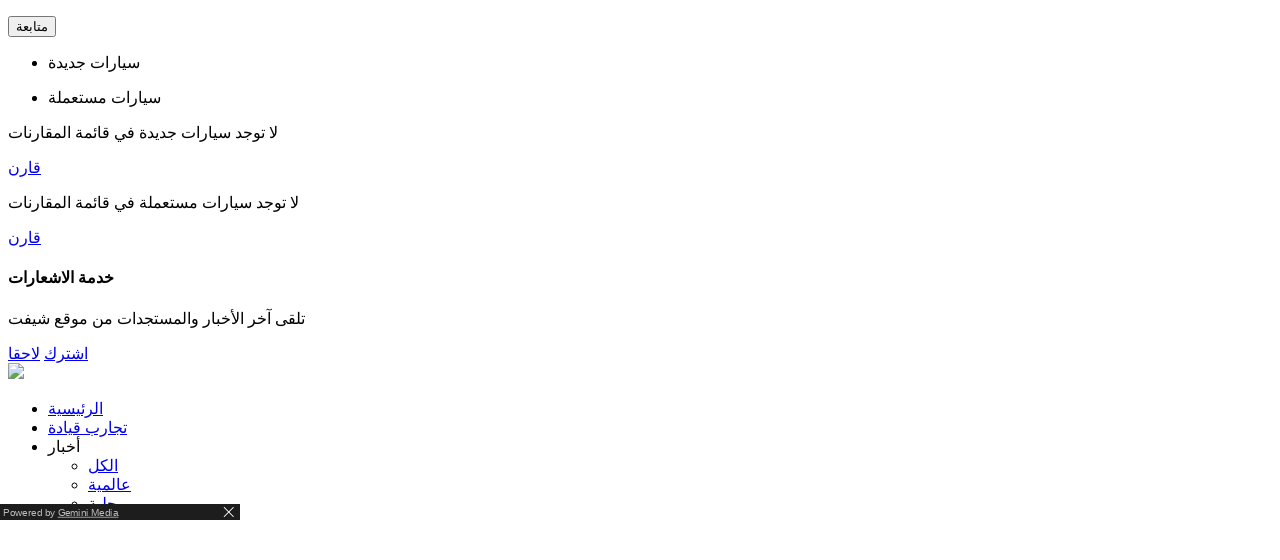

--- FILE ---
content_type: text/html; charset=utf-8
request_url: https://www.shift-eg.com/multimedia/news-images/details/14580/%D8%B5%D9%88%D8%B1-%D8%AA%D8%B3%D8%AA%D8%B9%D8%B1%D8%B6-%D8%A8%D9%8A-%D8%A5%D9%85-%D8%AF%D8%A7%D8%A8%D9%84%D9%8A%D9%88-x4m-%D8%A8%D8%B9%D8%AF-%D8%AA%D8%AD%D8%AF%D9%8A%D8%AB%D8%A7%D8%AA-%D9%85%D9%86%D8%AA%D8%B5%D9%81-%D8%A7%D9%84%D8%B9%D9%85%D8%B1
body_size: 32808
content:

<!DOCTYPE html>
<html>
<head>
    <meta charset="utf-8" />
    <meta content="IE=edge,chrome=1" http-equiv="X-UA-Compatible">
    <meta content="text/html; charset=UTF-8" http-equiv="content-type">

    <meta name=viewport content="initial-scale=1, maximum-scale=1,user-scalable=no, width=device-width">
    

    <meta name="robots" content="max-snippet:-1, max-image-preview:large,max-video-preview:0">

    <link href="https://www.shift-eg.com/favicon.png" rel="icon" type="image/ico" />
    <link href="https://www.shift-eg.com/favicon.png" rel="shortcut icon" type="image/x-icon" />

    <link href="https://www.shift-eg.com/Images/Logo/192x192.png" rel="icon" sizes="192x192" />
    <link href="https://www.shift-eg.com/Images/Logo/152x152.png" rel="apple-touch-icon-precomposed" sizes="152x152" />
    <link href="https://www.shift-eg.com/Images/Logo/144x144.png" rel="apple-touch-icon-precomposed" sizes="144x144" />
    <link href="https://www.shift-eg.com/Images/Logo/120x120.png" rel="apple-touch-icon-precomposed" sizes="120x120" />
    <link href="https://www.shift-eg.com/Images/Logo/114x114.png" rel="apple-touch-icon-precomposed" sizes="114x114" />
    <link href="https://www.shift-eg.com/Images/Logo/76x76.png" rel="apple-touch-icon-precomposed" sizes="76x76" />
    <link href="https://www.shift-eg.com/Images/Logo/72x72.png" rel="apple-touch-icon-precomposed" sizes="72x72" />
    <link href="https://www.shift-eg.com/Images/Logo/57x57.png" rel="apple-touch-icon-precomposed" sizes="57x57" />

    <script data-cfasync="false">
        window.googletag = window.googletag || { cmd: [] };
    </script>

    

        <title>صور تستعرض بي إم دابليو X4M بعد تحديثات منتصف العمر | Shift</title>
    <meta property="og:locale" content="ar_AR" />
    <meta property="og:site_name" content="shift-eg" />
    <meta name="keywords" id="metaKeyword" content="بي إم دابليو,X4,X4M Competition,SUV,سيارات رياضية" />
    <meta name="description" id="metaDesc" content="نشرت بي إم دابليو بعض الصور الموضحة لتحديثات منتصف العمر بسيارتها x4m بي إم دابليو الفئة الرابعة بمظهر الجران كوبيه صور | Shift" />
        <link rel="amphtml" id="canonicalUrl" href="https://www.shift-eg.com/multimedia/news-images/details/14580/%d8%b5%d9%88%d8%b1-%d8%aa%d8%b3%d8%aa%d8%b9%d8%b1%d8%b6-%d8%a8%d9%8a-%d8%a5%d9%85-%d8%af%d8%a7%d8%a8%d9%84%d9%8a%d9%88-x4m-%d8%a8%d8%b9%d8%af-%d8%aa%d8%ad%d8%af%d9%8a%d8%ab%d8%a7%d8%aa-%d9%85%d9%86%d8%aa%d8%b5%d9%81-%d8%a7%d9%84%d8%b9%d9%85%d8%b1?amp" />
    <link rel="canonical" id="canonicalUrl" href="https://www.shift-eg.com/multimedia/news-images/details/14580/%d8%b5%d9%88%d8%b1-%d8%aa%d8%b3%d8%aa%d8%b9%d8%b1%d8%b6-%d8%a8%d9%8a-%d8%a5%d9%85-%d8%af%d8%a7%d8%a8%d9%84%d9%8a%d9%88-x4m-%d8%a8%d8%b9%d8%af-%d8%aa%d8%ad%d8%af%d9%8a%d8%ab%d8%a7%d8%aa-%d9%85%d9%86%d8%aa%d8%b5%d9%81-%d8%a7%d9%84%d8%b9%d9%85%d8%b1" />
        <meta property="og:type" content="article" />
        <meta property="og:image:width" content="614" />
        <meta property="og:image:height" content="430" />
        <link rel="alternate" type="application/rss+xml" href="https://www.shift-eg.com/feed/rssfeedlist?fullfeed=1">
        <meta name="robots" content="index,follow" />
        <meta name="googlebot" content="index,follow" />
    <!-- favicons for mobile -->
    <meta name="mobile-web-app-capable" content="yes">
    <meta name="apple-mobile-web-app-capable" content="yes">
    <meta property="fb:app_id" content="5483364177" />
    <meta property="fb:pages" content="120674707992667" />
    <meta property="article:author" content="https://www.facebook.com/Shift-EG-105678344169021/" />
    <meta property="article:publisher" content="https://www.facebook.com/Shift-EG-105678344169021/" />
    <meta id="fbTitle" property="og:title" content="صور تستعرض بي إم دابليو X4M بعد تحديثات منتصف العمر" />
    <meta id="fbUrl" property="og:url" content="https://www.shift-eg.com/multimedia/news-images/details/14580/%d8%b5%d9%88%d8%b1-%d8%aa%d8%b3%d8%aa%d8%b9%d8%b1%d8%b6-%d8%a8%d9%8a-%d8%a5%d9%85-%d8%af%d8%a7%d8%a8%d9%84%d9%8a%d9%88-x4m-%d8%a8%d8%b9%d8%af-%d8%aa%d8%ad%d8%af%d9%8a%d8%ab%d8%a7%d8%aa-%d9%85%d9%86%d8%aa%d8%b5%d9%81-%d8%a7%d9%84%d8%b9%d9%85%d8%b1" />
    <meta id="fbDescription" property="og:description" content="نشرت بي إم دابليو بعض الصور الموضحة لتحديثات منتصف العمر بسيارتها x4m بي إم دابليو الفئة الرابعة بمظهر الجران كوبيه صور | Shift" />
    <meta id="fbImage" data-page-subject="true" property="og:image" content="https://media.gemini.media/img/shift-eg/large/2021/11/20/2021_11_20_2_22_38_928.jpg" />
    <meta name='twitter:app:country' content='EG'>
    <meta name="twitter:card" content="summary_large_image" />
    <meta name="twitter:site" content="@Shift-eg" />
    <meta name="twitter:creator" content="@Shift-eg" />
    <meta name="twitter:title" content="صور تستعرض بي إم دابليو X4M بعد تحديثات منتصف العمر" />
    <meta name="twitter:url" content="https://www.shift-eg.com/multimedia/news-images/details/14580/%d8%b5%d9%88%d8%b1-%d8%aa%d8%b3%d8%aa%d8%b9%d8%b1%d8%b6-%d8%a8%d9%8a-%d8%a5%d9%85-%d8%af%d8%a7%d8%a8%d9%84%d9%8a%d9%88-x4m-%d8%a8%d8%b9%d8%af-%d8%aa%d8%ad%d8%af%d9%8a%d8%ab%d8%a7%d8%aa-%d9%85%d9%86%d8%aa%d8%b5%d9%81-%d8%a7%d9%84%d8%b9%d9%85%d8%b1" />
    <meta name="twitter:description" id="TwitterDesc" content="نشرت بي إم دابليو بعض الصور الموضحة لتحديثات منتصف العمر بسيارتها x4m بي إم دابليو الفئة الرابعة بمظهر الجران كوبيه صور | Shift" />
    <meta name="twitter:image" id="TwitterImg" content="https://media.gemini.media/img/shift-eg/large/2021/11/20/2021_11_20_2_22_38_928.jpg" />
    <meta name="theme-color" content="#1d1d1d">


    <script>
    var Resources = {
        deleteImage : 'حذف',
        featureImage: 'الصوره الرئيسية',
        ChooseText: 'اختر',
        RequiredVldMsg: 'هذه المساحة مطلوبة',
        MaxLengthVldMsg: 'الحد الاقصى ',
        MinLengthVldMsg: 'الحد الأدنى ',
        RequiredImageVldMsg: 'برجاء ادخال صورة',
        UploadFailed : 'فشل الرفع',
        Processing: 'جارى الرفع',
        Of: 'من',
        emptyError : '!لا يوجد ملفات للتحميل',
        maxHeightImageError : '!الصورة غير صحيحة الابعاد',
        maxWidthImageError: '!الصورة غير صحيحة الابعاد',
        minHeightImageError: '!الصورة غير صحيحة الابعاد',
        minSizeError: '{file} فارغ!, برجاء إعادة اختيار الملفات {minSizeLimit}',
        minWidthImageError: '!الصورة غير صحيحة الابعاد',
        noFilesError:'لا يوجد ملفات',
        onLeave:'جاري تحميل الملفات, في حالة مغادرة الصفحة سيتم إلغاء التحميل',
        retryFailTooManyItems:'فشلت إعادة المحاولة, لقد وصلت للحد الأقصى من المحاولات',
        sizeError: 'حجم {file} كبير!, المساحة الأقصى للملف {sizeLimit}',
        typeError:'نوع الملف {file} غير قابل للتحميل, أنواع الملفات المسموح بها {extensions}',
        tooManyItemsError:'عدد الملفات المراد تحميلها كبير!, الحد الأقصى للملفات {itemLimit}',
        unsupportedBrowserIos8Safari: 'خطأ!,المتصفح الذي تستخدمه لايسمح بتحميل الملفات,برجاء تغيير المتصفح وإعادة محاولة التحميلز',
        ChooseText: 'اختر',
        FeatureImage: 'الصوره الرئيسية',
        DeleteImage: 'حذف',
        DropDownNoResults: 'لا يوجد نتائج',
    }
</script>
    

    <link href="/Content/Style.min.css?ver=8.27" rel="stylesheet" />
    
    <link href="/Content/Sponsor21.css?ver=0.2" rel="stylesheet" />
    <link href="/Content/GutterStyle.css?ver=0.2" rel="stylesheet" />
    <link href="/Content/Select2/select2Updated.css" rel="stylesheet" />
    
    <link href="/Content/Select2/select2Updated.min.css" rel="stylesheet" />
    

    <script src="/Scripts/jquery-3.5.1.min.js" crossorigin="anonymous"></script>


    
    <script src="/Scripts/select2Updated.min.js?ver=0.2"></script>



    <!--Adsense Script-->
    <script type="text/javascript" src="/Scripts/Adsense.min.js?ver=0.6"></script>

    <script>
        var AppPath = 'https://www.shift-eg.com/';
        var CurrentListingMode = 'grid';
        var CurrentPriceListingMode = 'list';
        var OrginalImgPath = 'https://media.gemini.media/img/shift-eg/' + 'original' + '/';
        var UsedCars="31";
        var UsedMotorcycles ="32";
        var TextTo="إلى";
        var TextFrom = "من";
        var FavCookieName = 'ShiftFav';
        var userId = '';
        var UserPostsPageIndex = 1;

        let UserDataCookieKey = 'Shift-Eg' + '-';
        let UserDataCookieDuration = '1';
    </script>
    
    <script src="/Scripts/Helper.js?ver=2.2"></script>
    <script src="/Scripts/Cookie.min.js?ver=0.4"></script>
    <script src="/Scripts/User.js?ver=0.5"></script>
    <script src="/Scripts/UserData.js?ver=0.5"></script>
    <script src="/Scripts/Compare.js?ver=0.18"></script>
    
    <script src="/Scripts/Listing.js?ver=0.3"></script>
    <link rel="manifest" href="/manifest.json?ver=0.3">
    <meta name="theme-color" content="#111" />

    
<script src="/Scripts/ads.js?ver=1.1" type="text/javascript"></script>

<!-- Google tag (gtag.js) -->
<script data-cfasync="false" src="https://www.googletagmanager.com/gtag/js?id=G-6G5NQF4MQ6"></script>

<script>
    var GA4TrackingId = "G-6G5NQF4MQ6";
    window.dataLayer = window.dataLayer || [];
    function gtag() { dataLayer.push(arguments); }
    gtag('js', new Date());

    gtag('config', GA4TrackingId, {
        send_page_view: false
    });



    var pagetitle = $(document).find("title").text();
    var pagelocation = location.href;
    var pagepath = "";
    var AdBlocker = '';

                    
    if ('1' == '11' && window.location.href.toLowerCase().indexOf('?page') == -1) {


        pagepath = location.pathname + location.search + '?page=1' + location.hash + AdBlocker;

    } else {


        pagepath = location.pathname + location.search + location.hash + AdBlocker;

    }
                    
             
    pagepath = decodeURIComponent(pagepath);
    console.log(pagepath);

                    


    console.log('before GA4');

        gtag('event', 'page_view', {
            page_location: pagepath + AdBlocker,
            page_path: pagepath + AdBlocker,
            send_to: GA4TrackingId
        });
    console.log('After GA4');


    async function tarckPageViewGA4(hashtag) {
        var isMobile = 'False';
        var AdBlocker = '';
        if (document.getElementById('XDIkFMoQpJlY')) {
            console.log('Blocking Ads: No');
            AdBlocker = '';
        } else {
            console.log('Blocking Ads: yes');
            AdBlocker = '#AdBlocking'
        }
        if (isMobile == "True") {
            isMobile = "/mobile/";
        }
        else {
            isMobile = "";
        }

        var curUrl = isMobile + location.pathname + location.search;
        if (hashtag != '' && hashtag != undefined) {
            curUrl += hashtag;
        }
        else {
            curUrl += location.hash
        }
        curUrl = decodeURIComponent(curUrl);
        try {
            //For google analytics
            gtag('event', 'page_view', {
                page_location: curUrl + AdBlocker,
                page_path: curUrl + AdBlocker,
                send_to: 'G-6G5NQF4MQ6'
            })

        } catch (ex) {
            console.log(ex.message);
        }
    }

    function TrackEventGA4(category, action, label, noninteraction = true) {
        console.log('TrackGA4-> category: ' + category + ' & action: ' + action + ' & label: ' + label);
        gtag('event',  category, {
            'event_category': action,
            'event_label': label,
            'non_interaction': noninteraction
        });
    }
</script>


<script>
    //(function (i, s, o, g, r, a, m) {
    //i['GoogleAnalyticsObject'] = r; i[r] = i[r] || function () {
    //    (i[r].q = i[r].q || []).push(arguments)
    //}, i[r].l = 1 * new Date(); a = s.createElement(o),
    //    m = s.getElementsByTagName(o)[0]; a.async = 1; a.src = g; m.parentNode.insertBefore(a, m)
    //})(window, document, 'script', 'https://www.google-analytics.com/analytics.js', 'ga');

    //ga('create', 'UA-146085976-1', 'auto');
    //var AdBlocker = '';
    ////Check if there is ad blocker activated
    //document.addEventListener("DOMContentLoaded", function (event)  {
    //    if (document.getElementById('XDIkFMoQpJlY')) {
    //        console.log('Blocking Ads: No');
    //        AdBlocker = '';

    //        ga('send', 'event', {
    //            eventCategory: 'NTG adblock',
    //            eventAction: 'whitelisted',
    //            eventLabel: $(document).prop('title'),
    //            nonInteraction: true
    //        });

    //    } else {
    //        //ad blocker exist
    //        console.log('Blocking Ads: yes');
    //        AdBlocker = '#AdBlocking';

    //        ga('send', 'event', {
    //            eventCategory: 'NTG adblock',
    //            eventAction: 'detected',
    //            eventLabel: $(document).prop('title'),
    //            nonInteraction: true
    //        });

    //    }
    //});


        

            //track page view function
  function trackPageView(hashTag) {

      tarckPageViewGA4(hashTag);

     // var isMobile = 'False';
      //var AdBlocker = '';
      //if (document.getElementById('XDIkFMoQpJlY')) {
      //    console.log('Blocking Ads: No');
      //    AdBlocker = '';
      //} else {
      //    console.log('Blocking Ads: yes');
      //    AdBlocker = '#AdBlocking'
      //}
      //if (isMobile == "True") {
      //    isMobile = "/mobile/";
      //}
      //else {
      //    isMobile = "";
      //}

      //var curUrl = isMobile + location.pathname + location.search;
      //if (hashTag != '' && hashTag != undefined) {
      //    curUrl += hashTag;
      //}
      //else {
      //    curUrl += location.hash
      //}
      //try {
      //    ga('send', 'pageview', curUrl + AdBlocker);

      //} catch (ex) {
      //    console.log(ex.message);
      //}

      //try {
      //    //For effective measure
      //    _em.trackAjaxPageview(curUrl);
      //    //console.log("effictive tacking "+ curUrl);
      //} catch (e) {
      //    console.log(e.message);
      //}

    }

    function TrackEvent(category, action, label) {
        console.log('Track-> category: ' + category + ' & action: ' + action + ' & label: ' + label);
        //ga('send', {
        //    hitType: 'event',
        //    eventCategory: category,
        //    eventAction: action,
        //    eventLabel: label,
        //    nonInteraction: true,
        //});
        TrackEventGA4(category, action, label);
    }
</script>


    <!-- Dfp Header Tags -->
    
<!--Start: Defining Ads Slots--->


<!--End: Defining Ads Slots--->


    

    <!-- Facebook Pixel Code -->
    <script>
        !function (f, b, e, v, n, t, s) {
            if (f.fbq) return; n = f.fbq = function () {
                n.callMethod ?
                    n.callMethod.apply(n, arguments) : n.queue.push(arguments)
            };
            if (!f._fbq) f._fbq = n; n.push = n; n.loaded = !0; n.version = '2.0';
            n.queue = []; t = b.createElement(e); t.async = !0;
            t.src = v; s = b.getElementsByTagName(e)[0];
            s.parentNode.insertBefore(t, s)
        }(window, document, 'script',
            'https://connect.facebook.net/en_US/fbevents.js');
        fbq('init', '775944989545169');
        fbq('track', 'PageView');
    </script>
    <noscript>
        <img height="1" width="1"
             src="https://www.facebook.com/tr?id=775944989545169&ev=PageView
&noscript=1" />
    </noscript>
    <!-- End Facebook Pixel Code -->
    <!-- Facebook Pixel Code -->

    <script>

        !function (f, b, e, v, n, t, s) {
            if (f.fbq) return; n = f.fbq = function () {
                n.callMethod ?

                    n.callMethod.apply(n, arguments) : n.queue.push(arguments)
            };

            if (!f._fbq) f._fbq = n; n.push = n; n.loaded = !0; n.version = '2.0';

            n.queue = []; t = b.createElement(e); t.async = !0;

            t.src = v; s = b.getElementsByTagName(e)[0];

            s.parentNode.insertBefore(t, s)
        }(window, document, 'script',

            'https://connect.facebook.net/en_US/fbevents.js');

        fbq('init', '431409584624703');

        fbq('track', 'PageView');

    </script>

    <noscript>
        <img height="1" width="1" style="display:none"
             src="https://www.facebook.com/tr?id=431409584624703&ev=PageView&noscript=1" />
    </noscript>

    <!-- End Facebook Pixel Code -->


    <script src="/Scripts/IP2Location.js?ver=0.2"></script>
    <!-- Google Tag Manager -->
    <script>
        if (getCookie('Location') !== "" || getCookie('Location') !== "null") {
            dataLayer.push({ 'Device': 'Desktop' });
            dataLayer.push({ 'PageURL': 'https://www.shift-eg.com/multimedia/news-images/details/14580/صور-تستعرض-بي-إم-دابليو-x4m-بعد-تحديثات-منتصف-العمر' });
            dataLayer.push({ 'Country': getCookie('Location') });
            console.log(getCookie('Location'));
            (function (w, d, s, l, i) {
                w[l] = w[l] || []; w[l].push({
                    'gtm.start':
                        new Date().getTime(), event: 'gtm.js'
                }); var f = d.getElementsByTagName(s)[0],
                    j = d.createElement(s), dl = l != 'dataLayer' ? '&l=' + l : ''; j.async = true; j.src =
                        'https://www.googletagmanager.com/gtm.js?id=' + i + dl; f.parentNode.insertBefore(j, f);
            })(window, document, 'script', 'dataLayer', 'GTM-KRJ9TX6');

        }
    </script>
    <!-- End Google Tag Manager -->




</head>

<body ontouchstart>
    <!-- Google Tag Manager (noscript) -->
    <noscript>
        <iframe src="https://www.googletagmanager.com/ns.html?id=GTM-KRJ9TX6"
                height="0" width="0" style="display:none;visibility:hidden"></iframe>
    </noscript>
    <!-- End Google Tag Manager (noscript) -->
    <!-- alarm message when added more than 3 cars to compare-->
    <!-- add class showMsg to body tag-->
    <div class="alarmMsg">

        <div class="compareNotPopup">
            <p id="CompareHeaderText"></p>
            <button class="followSubmit">متابعة</button>
        </div>

        <a class="closeCompNot">
            <p></p>
            <div class="icon-arrow"></div>
        </a>

        <div class="alarmContainer">
            <div class="comareItem">
                <script>
    Compare.Condition.New.Text1="تم إضافة";
    Compare.Condition.New.Text2="تم حذف";
    Compare.Condition.New.Text3="مقارنات السيارات الجديدة";
    Compare.Condition.New.Text4="لقد أضفت 3 سيارات لمقارنات السيارات الجديدة بالفعل";

    Compare.Condition.UsedCar.Text1 ="تم إضافة";
    Compare.Condition.UsedCar.Text2="تم حذف";
    Compare.Condition.UsedCar.Text3="مقارنات السيارات المستعملة";
    Compare.Condition.UsedCar.Text4 ="لقد أضفت 3 سيارات لمقارنات السيارات المستعملة بالفعل";

    Compare.Condition.UsedMotorCycle.Text1 ="تم إضافة";
    Compare.Condition.UsedMotorCycle.Text2="تم حذف";
    Compare.Condition.UsedMotorCycle.Text3="مقارنات المتوسيكلات المستعملة";
    Compare.Condition.UsedMotorCycle.Text4 ="لقد أضفت 3 متوسيكلات لمقارنات المتوسيكلات المستعملة بالفعل";

</script>

<div class="viewTabs">
    <ul class="tabs-nav">
        <!-- Tab 1 -->
        <li id="carTab1" name="NewCar" class="carTab">
            <a>
                <div class="cnts">
                    <p>سيارات جديدة</p>
                </div>
            </a>
        </li>

        <!-- Tab 2 -->
        <li id="carTab2" name="UsedCar" class="carTab">
            <a>
                <div class="cnts">
                    <p>سيارات مستعملة</p>

                </div>
            </a>
        </li>

        <!-- Tab 3 -->
        <li id="carTab3" name="Scooter" class="carTab" style="display:none">
            <a>
                <div class="cnts">
                    <p>موتوسيكلات</p>
                </div>
            </a>
        </li>
    </ul>
    <div class="viewTabContainer">
        <!-- New Car Content -->
        <div id="carTabContainer1" class="tabs-container compTab">
            <div class="compareList CompareHeadersUL" id="N_CompareHeaderList">
                <ul style="display:none">

                </ul>
                <p class="compareListNotify">لا توجد سيارات جديدة في قائمة المقارنات</p>
            </div>
            <a class="compareTabsBtn" id="NewCarCompareBtn" href="https://www.shift-eg.com/Compare#compare">قارن</a>
        </div>

        <!-- Used Car Content -->
        <div id="carTabContainer2" class="tabs-container tabs-hide compTab">
            <div class="compareList CompareHeadersUL" id="UC_CompareHeaderList">
                <ul style="display:none">

                </ul>
                <p class="compareListNotify">لا توجد سيارات مستعملة في قائمة المقارنات</p>
            </div>
            <a class="compareTabsBtn" id="UsedCarCompareBtn" href="https://www.shift-eg.com/ar/used-car/compare#compare">قارن</a>
        </div>

        <!-- Scooter Content -->
        <div id="carTabContainer3" class="tabs-container tabs-hide compTab" style="display:none">
            <div class="compareList CompareHeadersUL" id="UM_CompareHeaderList">
                <ul style="display:none">

                </ul>
                <p class="compareListNotify">لا توجد موتوسيكلات مستعملة في قائمة المقارنات</p>
            </div>
            <a class="compareTabsBtn" id="ScooterCompareBtn" href="https://www.shift-eg.com/Compare#compare">قارن</a>
        </div>
    </div>
</div>


<script type="text/javascript">
    $(document).ready(function () {
        $(document).on('click', ".carTab", function () {
            $('.carTab').removeClass('tabs-selected');
            $('.compTab').addClass('tabs-hide');
            var id = $(this).attr('id');
            $('#' + id).addClass('tabs-selected');
            idx = id.split('carTab')[1];
            $('#carTabContainer' + idx).removeClass('tabs-hide');
        });

        Compare.SetActiveTab();
        Compare.HandleCompareTabs();
        Compare.HandleCompareContainerVisibility();
    });
</script>
            </div>
        </div>

        <script>
            $('.closeCompNot').on("click", function () {
                $('body').toggleClass("showMsg open").toggleClass("showMsg close");
                Compare.ToggleContainerVisibilityCookie();
            });

            $('.followSubmit').on("click", function () {
                $('body').removeClass("showCompareNotPopup");
            });
        </script>
    </div>
    <!--notification-->
    <div class="notification">
    <div class="notiCnts">
        <a href="#" class="cd-popup-close img-replace"></a>

        <h4>خدمة الاشعارات</h4>
        <p>تلقى آخر الأخبار والمستجدات من موقع شيفت</p>
        <div class="cd-buttons">
            <a class="ApproveNotification" href="#">اشترك</a>
            <a class="DenyNotification" href="#">لاحقا</a>
        </div>
    </div>
</div>

<script src="https://www.gstatic.com/firebasejs/7.17.2/firebase-app.js"></script>
<script src="https://www.gstatic.com/firebasejs/7.17.2/firebase-messaging.js"></script>





    <input type="hidden" value="ShiftEg_gemini.media" />
            <!---------- Header ---------->
<header>
    <a id="mobileMenuBtn" class="mobileMenuBtn">
        <span class="menu-icon"></span>
    </a>

    <a class="headerLogo" href="https://www.shift-eg.com/?nav-logo">
        <img src="/Images/shiftLogo.png" />
    </a>

    <div class="mainNav">
        <nav class="headerNav">

    <!-- First Level Menu -->
    <ul class="firstLevelMenu">

        <!-- Item 1 HP -->
        <li>
            <a title="الرئيسية" href="https://www.shift-eg.com/#nav">الرئيسية</a>
        </li>

        <!-- Item 5 Experiments -->
        <li>
            
            <a title="تجارب قيادة" href="https://www.shift-eg.com/reviews#nav">تجارب قيادة</a>
        </li>

        <!-- Item 2 News -->
        <li class="hasChildren">
            <a>أخبار</a>
            <!-- Second Level Menu -->
            <ul class="secondLevelMenu">
                <li>
                    <a title="الكل" href="/listing#nav">الكل</a>
                </li>

                <li>
                    <a title="عالمية" href="https://www.shift-eg.com/news/global-news/section/21/%d8%b9%d8%a7%d9%84%d9%85%d9%8a%d8%a9#nav">عالمية</a>
                </li>

                <li>
                    <a title="محلية" href="https://www.shift-eg.com/news/local-news/section/22/%d9%85%d8%ad%d9%84%d9%8a%d8%a9#nav">محلية</a>
                </li>
            </ul>
        </li>

        <!-- Item 3 Reports -->
        <li class="hasChildren">
            <a>تقارير</a>
            <!-- Second Level Menu -->
            <ul class="secondLevelMenu">
                <li>
                    <a title="سيارات جديد" href="https://www.shift-eg.com/reports/newcars/section/25/%d8%b3%d9%8a%d8%a7%d8%b1%d8%a7%d8%aa-%d8%ac%d8%af%d9%8a%d8%af#nav">سيارات جديدة</a>
                </li>

                <li>
                    <a title="تغطيات صحفية" href="https://www.shift-eg.com/reports/interviews/section/26/%d8%aa%d8%ba%d8%b7%d9%8a%d8%a7%d8%aa-%d8%b5%d8%ad%d9%81%d9%8a%d8%a9#nav">تغطيات صحفية</a>
                </li>

                <li>
                    <a title="تكنولوجيا" href="https://www.shift-eg.com/reports/tech-reports/section/48/%d8%aa%d9%83%d9%86%d9%88%d9%84%d9%88%d8%ac%d9%8a%d8%a7#nav">تكنولوجيا</a>
                </li>

                <li>
                    <a title="رياضة سيارات" href="https://www.shift-eg.com/reports/sports-reports/section/47/%d8%b1%d9%8a%d8%a7%d8%b6%d8%a9-%d8%b3%d9%8a%d8%a7%d8%b1%d8%a7%d8%aa#nav">رياضة سيارات </a>
                </li>
            </ul>
        </li>

        <!-- Item 4 Events -->
        


        <li class="hasChildren">
            <a>مالتيميديا</a>
            <!-- Second Level Menu -->
            <ul class="secondLevelMenu">
                <li>
                    <a title="صور" href="https://www.shift-eg.com/multimedia/news-images/section/68/%d8%b5%d9%88%d8%b1#nav">صور</a>
                </li>

                <!-- Item 7 Video -->
                <li>
                    <a title="فيديو" href="https://www.shift-eg.com/multimedia/news-videos/section/42/%d9%81%d9%8a%d8%af%d9%8a%d9%88#nav">فيديو</a>
                </li>
            </ul>
        </li>


        <!-- Item 4 Cars Prices -->
        <li>
            <a title="سيارات جديدة" href="https://www.shift-eg.com/ar/new-car/search#nav">أسعار السيارات</a>
        </li>

        <!-- Item 4 Cars Prices -->
        <li>
            <a title="سيارات مستعملة" href="https://www.shift-eg.com/ar/used-car/search#nav">سيارات مستعملة</a>
        </li>


        
    </ul>

    <div class="social">
    <a href="https://www.facebook.com/Shift-EG-105678344169021/" target="_blank" rel="nofollow" class="icon-fb"></a>
    <a href="https://twitter.com/Shift_EGY" target="_blank" rel="nofollow" class="icon-tw"></a>
    <a href="https://www.instagram.com/shift_egy/" target="_blank" rel="nofollow" class="icon-insta"></a>
    <a href="https://www.youtube.com/channel/UCLWQk3LrxSa7WY9iwa9x0AQ/videos" target="_blank" rel="nofollow" class="icon-yt"></a>
</div>

    
</nav>


<script type="text/javascript">
    $(document).ready(function () {
        $('.hasChildren').on('click', function (e) {
            $('.openMenu').not(this).removeClass("openMenu");
            $('.hasChildren').children('.hasChildren > a').not($(this).children('.hasChildren > a')).removeClass("selected");
            $(this).children('.hasChildren > a').toggleClass("selected");
            $(this).toggleClass("openMenu");
            e.stopPropagation()
        });
    });

    $(document).on("click", function (e) {
        $('.openMenu').not(this).removeClass("openMenu");
        $('.hasChildren').children('.hasChildren > a').not($(this).children('.hasChildren > a')).removeClass("selected");
    });
</script>

    </div>

    <div class="leftNav">

        <!-- Comparison -->


        <!-- sell your car -->
        <div class="sellCarBtn">
            <a title="بيع عربيتك" href="https://www.shift-eg.com/ar/add-vehicle#nav" class="icon-addpost addPost"><span>بيع عربيتك<img src="/Images/featured-arrow.gif" /></span></a>
        </div>


        <div class="comparisonListBtn">
            <div class="icon-comparison">
            </div>
            <p>المقارنة</p>

            <ul class="comparisonMenu">
                <li>
                    <a href="https://www.shift-eg.com//ar/new-car/compare">
                        <div class="icon-comparison"></div>
                        <p>
                            سيارات جديدة
                        </p>
                        <span id="CompareNewCount"></span>
                    </a>
                </li>

                <li>
                    <a href="https://www.shift-eg.com//ar/used-car/compare">
                        <div class="icon-comparison"></div>
                        <p>
                            سيارات مستعملة
                        </p>
                        <span id="CompareUsedCCount"></span>
                    </a>
                </li>

                <li>
                    <a href="https://www.shift-eg.com//ar/used-motorcycle/compare">
                        <div class="icon-comparison"></div>
                        <p>
                            موتوسيكلات
                        </p>
                       <span id="CompareUsedMCount"></span>
                    </a>
                </li>
            </ul>
        </div>

            <!-- before login-->
            <div class="user icon-user"></div>
            <a class="closeUserLogin icon-close"></a>
            <div class="addPptyMsg">
                <p>لتتمكن من إضافة إعلان يرجى الدخول على حسابك اذا كنت مشتركاً او تسجيل حساب جديد اذا كنت مستخدم جديد </p>
                <div class="accntBtns">
                    <a id="goToLogin-ppty">
                        دخول
                    </a>

                    <a id="goToNewUser-ppty">
                        مستخدم جديد
                    </a>
                </div>
            </div>
            <!-- login before add photo -->
            <div class="loginContainer showpptyMsg">
                <a class="closeUserLogin icon-close"></a>
                <div class="addPptyMsg">
                    
                    <div class="accntBtns">
                        <a id="goToLogin-ppty">
                            دخول
                        </a>

                        <a id="goToNewUser-ppty">
                            مستخدم جديد
                        </a>
                    </div>
                </div>

                <!-- login -->
                
<script>
    var loginErrorMsg = 'يتعذر تسجيل الدخول، يرجى إعادة المحاولة';

</script>
<div class="loginCnt">
    <h4>تسجيل الدخول هنا</h4>

    <div class="socialButtons">
                <a href="/Account/ExternalLogin?provider=Facebook" class="faceLogin login icon-face"><span>تسجيل باستخدام الفيسبوك</span></a>
                <a href="/Account/ExternalLogin?provider=Google" class="googleLogin login icon-google"><span>تسجيل باستخدام جوجل</span></a>

    </div>
    <!-- Login Form -->
    <form>
        <span class="itemError" style="display:none">ينبغي إدخال بريد الكتروني صالح</span>
        <input class="collectLoginPopUp validate email" id="Email" type="email" placeholder="البريد الالكتروني" />
        <span class="itemError" style="display:none">يجب أن تحتوي كلمة المرور على 8 أحرف على الأقل وتحتوي على أحرف كبيرة وصغيرة</span>
        <input class="collectLoginPopUp validate pass" id="Password" type="password" placeholder="كلمة المرور" />
        <input class="collectLoginPopUp" id="RememberMePopUp" type="checkbox" value="LoginRememberMe" />
        <label for="RememberMePopUp">
            <span></span>تذكرني
        </label>
        <a class="remember">نسيت كلمة السر</a>
        <a class="userSubmit LoginPopup">
            دخول
            <div class="Loader LoaderLogin loginLoaderPopup" style="display:none"><img src="/Images/spinnerloaderLogin.gif" /></div>
        </a>

        <!------ Remember Popup ------->
        <div class="rememberPopup icon-pop">
            <a class="closeBtn icon-close"></a>
            <div class="formItems">
                <label>البريد الالكتروني</label>
                <input id="HeaderForgotPasswordEmail" type="text" name="Name">
                <p class="errorEmail" style="display:none">ينبغي إدخال بريد الكتروني صالح</p>
                <a onclick="ForgotPasswordEmail('HeaderForgotPassword')" class="userSubmit">متابعة</a>
            </div>
        </div>
        <p class="loginError" id="loginErrorPopUp"></p>

    </form>

    <!-- New User -->
    <p>
        مستخدم جديد
        <a id="goToNewUser">اضغط هنا</a>
    </p>

</div>

<script>
    $("#goToNewUser").click(function () {
        $('.loginContainer').addClass('showNewUser');
        $('.loginContainer').removeClass('showLogin');
    });

    $(".remember").click(function () {
        $('body').addClass('Openremember');
    });

    $(".closeBtn").click(function () {
        $('body').removeClass('Openremember');
    });

</script>





                <!-- new user -->
                <script>
    var RegisterErrorMsg = 'يتعذر التسجيل ، يرجى التحقق من أنك لم تسجل بالبريد الالكترونى من قبل';

</script>
<div class="newUser">

    <h4>مستخدم جديد</h4>

    <!-- Register Form -->
    <form id="UserDataForm">

        <div class="formItems">
            <label>الأسم<span>*</span></label>
            <input class="collectRegisterPopUp validate text" id="DisplayName" type="text" name="Name" />
            <span class="itemError" style="display:none">هذه المساحة مطلوبة</span>
        </div>

        <div class="formItems">
            <label>البريد الالكتروني<span>*</span></label>
            <input class="collectRegisterPopUp validate email" id="Email" type="text" name="Name" />
            <span class="itemError" style="display:none">ينبغي إدخال بريد الكتروني صالح</span>


        </div>

        <div class="lineformItem">
            <div class="formItems password">
                <label>كلمة المرور<span>*</span></label>
                <input class="collectRegisterPopUp validate pass" id="Password" type="password" name="Name" />
                <span class="itemError" style="display:none">يجب أن تحتوي كلمة المرور على 8 أحرف على الأقل وتحتوي على أحرف كبيرة وصغيرة</span>


            </div>

            <div class="formItems">
                <label>تأكيد كلمة المرور<span>*</span></label>
                <input class="collectRegisterPopUp validate pass" id="ConfirmPassword" type="password" name="Name" />
                <span class="itemError" style="display:none">يجب أن يتطابق تأكيد كلمة المرور مع كلمة المرور التي تم إدخالها</span>


            </div>

            <div class="formItems">
                <label>رقم المنزل</label>
                <input class="collectRegisterPopUp validate homeNumber" id="HomeNumber" minlength="10" maxlength="90" type="number" name="Name" />
            </div>

            <div class="formItems">
                <label>الموبايل<span>*</span></label>
                <input class="collectRegisterPopUp validate mobileNumber" id="Mobile" minlength="10" maxlength="90" type="number" name="Phone" />
                <span class="itemError" style="display:none">يجب عليك إدخال رقم هاتف محمول صالح</span>


            </div>
        </div>

        <div class="formItems lastOne">
            <input class="registercheckbox collectRegisterPopUp validate checkbox" type="checkbox" name="remember" id="2" value="2" onclick="ShowErrorMessage()" />
            <label class="checkboxLabel" for="2">
                <span></span>
                موافق علي جميع<a href="https://www.shift-eg.com/ar/terms-and-conditions" target="_blank">الشروط والاحكام *</a>
            </label>

            <a class="RegisterPopup registerButton">
                أضف حسابك
                <!-- Loader -->
                
                <div class="Loader LoaderLogin registerLoaderPopup" style="display:none"><img src="/Images/spinnerloaderLogin.gif" /></div>
            </a>


            <!-- error Message -->
            <div class="alertMsg icon-pop" style="visibility:hidden">
                <div class="msgContainer">
                    <label>يجب الموافقة علي الشروط والاحكام أولا</label>
                </div>
            </div>
        </div>

        <p class="loginError" id="RegisterPopupError" style="display:none"></p>

    </form>

    <p>
        مستخدم مسجل؟
        <a id="goToLogin">
            تسجيل الدخول هنا
        </a>
    </p>
</div>

<script>
    $("#goToLogin").click(function () {
        $('.loginContainer').removeClass('showNewUser');
        $('.loginContainer').addClass('showLogin');
    });
</script>



            </div>

        

        <!-- Social Media -->
        <div class="social">
    <a href="https://www.facebook.com/Shift-EG-105678344169021/" target="_blank" rel="nofollow" class="icon-fb"></a>
    <a href="https://twitter.com/Shift_EGY" target="_blank" rel="nofollow" class="icon-tw"></a>
    <a href="https://www.instagram.com/shift_egy/" target="_blank" rel="nofollow" class="icon-insta"></a>
    <a href="https://www.youtube.com/channel/UCLWQk3LrxSa7WY9iwa9x0AQ/videos" target="_blank" rel="nofollow" class="icon-yt"></a>
</div>
    </div>
</header>

<script>
    $(document).ready(function () {
        $('#mobileMenuBtn').on('click', function () {
            $('header').toggleClass("openMobileMenu");
        });
    });
</script>

<script>
    if ('' != null && '' != '') {
        if (window.location.pathname.toLowerCase().indexOf('/fav') !== -1) {
            SetUserDataCookie(userId, true);
        }
        else {
            SetUserDataCookie(userId);
        }
    }
</script>

<script>
    AttachEvent();
    $(".user").click(function (e) {
        $('.loginContainer').removeClass('showpptyMsg');
        $('.loginContainer').removeClass('showNewUser');
        $('body').removeClass('showComparisonMenu');
        $('body').addClass('openUserLogin');
        $('.loginContainer').addClass('showLogin');
        e.stopPropagation()
    });

    $(".profileLogin").click(function (e) {
        $('body').toggleClass('openAfterLogin');
        $('.loginContainer').removeClass('showpptyMsg');
        $('.loginContainer').removeClass('showLogin');
        $('.loginContainer').removeClass('showNewUser');
        $('body').removeClass('openUserLogin');
        $('body').removeClass('showComparisonMenu');
        e.stopPropagation()
    });

    $(".closeUserLogin ").click(function () {
        $('.loginContainer').removeClass('showpptyMsg');
        $('.loginContainer').removeClass('showLogin');
        $('.loginContainer').removeClass('showNewUser');
        $('body').removeClass('openUserLogin');
    });

    $("#goToNewUser-ppty").click(function () {
        $('.loginContainer').removeClass('showpptyMsg');
        $('.loginContainer').removeClass('showLogin');
        $('.loginContainer').addClass('showNewUser');
    });

    $("#goToLogin-ppty").click(function () {
        $('.loginContainer').removeClass('showpptyMsg');
        $('.loginContainer').removeClass('showNewUser');
        $('.loginContainer').addClass('showLogin');
    }); 

    $(".comparisonListBtn").click(function (e) {
        $('.loginContainer').removeClass('showpptyMsg');
        $('.loginContainer').removeClass('showNewUser');
        $('body').removeClass('openUserLogin');
        $('body').removeClass('openAfterLogin');
        $('.loginContainer').removeClass('showLogin');
        $('body').toggleClass('showComparisonMenu');
        e.stopPropagation()
    });

    $(document).on("click", function (e) {
        if ($(e.target).is("body") === false) {
            $("body").removeClass("openAfterLogin showComparisonMenu");
        }
    });

</script>

    <!---------- Header ---------->
    

    <!---------- Header Mob---------->
    

    <!---------- Content ---------->
    <main class="cd-main-content" id="main">
        <input type="hidden" id="hdIsMobile" value="false" />
        <div class="container">

            <!-- Sponsor -->
            
<!--Start: Defining Ads Slots--->
<script>
    var AddsenseTimeOut = 5000;
</script>




<!--End: Defining Ads Slots--->


            <div class="shiftContainer" id="shiftContainer">
                <div class="content-wrap" id="content-wrap">
                    <div class="content">
                        


<script>
    $(document).ready(function () {
        $('<script/>', { type: 'text/javascript', src: 'https://srvr.dmvs-apac.com/v2/dm-ce.min.js' }).appendTo('head');
    });
</script>


        <!-- News Article Template -->

    <script>
        var PostTitle = 'صور تستعرض بي إم دابليو X4M بعد تحديثات منتصف العمر';
        var adCount = 1;
        var ajaxCount=3;

    </script>
    <section class="newsArticle">

        <!-- bread crumb -->

            <div class="breadCrumb">
        <div class="navxtBreads" itemscope itemtype="http://schema.org/BreadcrumbList">

                        <span property="itemListElement" typeof="ListItem" class="firstSpan icon-arrow" itemprop="itemListElement" itemscope itemtype="http://schema.org/ListItem">
                            <a itemprop="item" property="item" typeof="WebPage" title="الذهاب إلى الرئيسية" href="https://www.shift-eg.com/" class="main-home">
                                <span itemprop="name">الرئيسية</span>
                                <meta itemprop="position" content="1" />
                            </a>
                        </span>
                        <span property="itemListElement" typeof="ListItem" class="firstSpan icon-arrow" itemprop="itemListElement" itemscope itemtype="http://schema.org/ListItem">
                            <a itemprop="item" property="item" typeof="WebPage" title="الذهاب إلى الأخبار" href="https://www.shift-eg.com/Listing" class="main-home">
                                <span itemprop="name">الأخبار</span>
                                <meta itemprop="position" content="2" />
                            </a>
                        </span>
                        <span property="itemListElement" typeof="ListItem" class="firstSpan icon-arrow" itemprop="itemListElement" itemscope itemtype="http://schema.org/ListItem">
                            <a itemprop="item" property="item" typeof="WebPage" title="الذهاب إلى صور" href="https://www.shift-eg.com/multimedia/news-images/section/32/%d8%b5%d9%88%d8%b1" class="main-home">
                                <span itemprop="name">صور</span>
                                <meta itemprop="position" content="3" />
                            </a>
                        </span>
        </div>
    </div>




        <!-- Leaderboard -->
        

<!--Start: Defining Ads Slots--->
<script>
    var AddsenseTimeOut = 5000;
</script>




<!--End: Defining Ads Slots--->




        <div class="articleContent">
            <div class="allContent">

                <div class="articleDtls">
                    <div class="rightCorner title">
                        <h1> صور تستعرض بي إم دابليو X4M بعد تحديثات منتصف العمر</h1>
                        <div class="dateShare">
                            <div class="dateNum icon-date">20   نوفمبر   2021</div>
                            

<div class="SocialMedia">
    
    <div class="socialContainer">
        <div class="SocialItem facebook">
            <a title="صور تستعرض بي إم دابليو X4M بعد تحديثات منتصف العمر" onclick="window.open('https://www.facebook.com/sharer/sharer.php?u=' + 'https://www.shift-eg.com/multimedia/news-images/details/14580/صور-تستعرض-بي-إم-دابليو-x4m-بعد-تحديثات-منتصف-العمر?utm_source=article-share&amp;utm_medium=social','sharer', 'width=655,height=430'); return false;">
                <div class="innerBlock">
                    <span class="icon-social faceIcon"></span>
                </div>
            </a>
        </div>
        
        <div class="SocialItem whatsapp">
            <a title="صور تستعرض بي إم دابليو X4M بعد تحديثات منتصف العمر" onclick="window.open('https://api.whatsapp.com/send?text=' + 'https://www.shift-eg.com/multimedia/news-images/details/14580/صور-تستعرض-بي-إم-دابليو-x4m-بعد-تحديثات-منتصف-العمر?utm_source=article-share&amp;utm_medium=social' , 'sharer', 'width=600,height=450');">
                <div class="innerBlock">
                    <span class="icon-social whatsappIcon"></span>
                </div>
            </a>
        </div>

        
    </div>

</div>


                        </div>
                    </div>
                </div>



                <!-- Light Gallery -->
                
                    <!-- slider -->
        <div class="imgDiv">
            <div class="demo-gallery" style="display: block">
                <ul id="lightgallery" class="list-unstyled row">
                            <li class="col-xs-6 col-sm-4 col-md-3" data-src="https://media.gemini.media/img/shift-eg/original/2021/11/20/2021_11_20_2_21_30_225.jpg" data-sub-html="<p>صور تستعرض بي إم دابليو X4M بعد تحديثات منتصف العمر</p>">
                                <div class="showGal icon-camera">عرض 18 صورة</div>
                                    <img class="img-responsive lazy" alt="صور تستعرض بي إم دابليو X4M بعد تحديثات منتصف العمر" data-src="https://media.gemini.media/img/shift-eg/large/2021/11/20/2021_11_20_2_21_30_225.jpg">
                            </li>
                            <li class="col-xs-6 col-sm-4 col-md-3" data-src="https://media.gemini.media/img/shift-eg/original/2021/11/20/2021_11_20_2_21_34_569.jpg" data-sub-html="<p>صور تستعرض بي إم دابليو X4M بعد تحديثات منتصف العمر</p>">
                                <div class="showGal icon-camera">عرض 18 صورة</div>
                                    <img class="img-responsive lazy" alt="صور تستعرض بي إم دابليو X4M بعد تحديثات منتصف العمر" data-src="https://media.gemini.media/img/shift-eg/thumb/2021/11/20/2021_11_20_2_21_34_569.jpg">
                            </li>
                            <li class="col-xs-6 col-sm-4 col-md-3" data-src="https://media.gemini.media/img/shift-eg/original/2021/11/20/2021_11_20_2_21_38_850.jpg" data-sub-html="<p>صور تستعرض بي إم دابليو X4M بعد تحديثات منتصف العمر</p>">
                                <div class="showGal icon-camera">عرض 18 صورة</div>
                                    <img class="img-responsive lazy" alt="صور تستعرض بي إم دابليو X4M بعد تحديثات منتصف العمر" data-src="https://media.gemini.media/img/shift-eg/thumb/2021/11/20/2021_11_20_2_21_38_850.jpg">
                            </li>
                                    <li class="col-xs-6 col-sm-4 col-md-3 InGalleryAd" data-src='<iframe frameborder="0" scrolling="no" class="inGallery igAd1" src="/general/ingallery?count=1"></iframe>'>
                                        <script>
                                                adCount = 1;
                                        </script>
                                    </li>
                            <li class="col-xs-6 col-sm-4 col-md-3" data-src="https://media.gemini.media/img/shift-eg/original/2021/11/20/2021_11_20_2_21_43_178.jpg" data-sub-html="<p>صور تستعرض بي إم دابليو X4M بعد تحديثات منتصف العمر</p>">
                                <div class="showGal icon-camera">عرض 18 صورة</div>
                                    <img class="img-responsive lazy" alt="صور تستعرض بي إم دابليو X4M بعد تحديثات منتصف العمر" data-src="https://media.gemini.media/img/shift-eg/thumb/2021/11/20/2021_11_20_2_21_43_178.jpg">
                            </li>
                            <li class="col-xs-6 col-sm-4 col-md-3" data-src="https://media.gemini.media/img/shift-eg/original/2021/11/20/2021_11_20_2_21_47_318.jpg" data-sub-html="<p>صور تستعرض بي إم دابليو X4M بعد تحديثات منتصف العمر</p>">
                                <div class="showGal icon-camera">عرض 18 صورة</div>
                                    <img class="img-responsive lazy" alt="صور تستعرض بي إم دابليو X4M بعد تحديثات منتصف العمر" data-src="https://media.gemini.media/img/shift-eg/thumb/2021/11/20/2021_11_20_2_21_47_318.jpg">
                            </li>
                            <li class="col-xs-6 col-sm-4 col-md-3" data-src="https://media.gemini.media/img/shift-eg/original/2021/11/20/2021_11_20_2_21_51_428.jpg" data-sub-html="<p>صور تستعرض بي إم دابليو X4M بعد تحديثات منتصف العمر</p>">
                                <div class="showGal icon-camera">عرض 18 صورة</div>
                                    <img class="img-responsive lazy" alt="صور تستعرض بي إم دابليو X4M بعد تحديثات منتصف العمر" data-src="https://media.gemini.media/img/shift-eg/thumb/2021/11/20/2021_11_20_2_21_51_428.jpg">
                            </li>
                                    <li class="col-xs-6 col-sm-4 col-md-3 InGalleryAd" data-src='<iframe frameborder="0" scrolling="no" class="inGallery igAd2" src="/general/ingallery?count=2"></iframe>'>
                                        <script>
                                                adCount = 2;
                                        </script>
                                    </li>
                            <li class="col-xs-6 col-sm-4 col-md-3" data-src="https://media.gemini.media/img/shift-eg/original/2021/11/20/2021_11_20_2_21_55_568.jpg" data-sub-html="<p>صور تستعرض بي إم دابليو X4M بعد تحديثات منتصف العمر</p>">
                                <div class="showGal icon-camera">عرض 18 صورة</div>
                                    <img class="img-responsive lazy" alt="صور تستعرض بي إم دابليو X4M بعد تحديثات منتصف العمر" data-src="https://media.gemini.media/img/shift-eg/thumb/2021/11/20/2021_11_20_2_21_55_568.jpg">
                            </li>
                            <li class="col-xs-6 col-sm-4 col-md-3" data-src="https://media.gemini.media/img/shift-eg/original/2021/11/20/2021_11_20_2_21_59_787.jpg" data-sub-html="<p>صور تستعرض بي إم دابليو X4M بعد تحديثات منتصف العمر</p>">
                                <div class="showGal icon-camera">عرض 18 صورة</div>
                                    <img class="img-responsive lazy" alt="صور تستعرض بي إم دابليو X4M بعد تحديثات منتصف العمر" data-src="https://media.gemini.media/img/shift-eg/thumb/2021/11/20/2021_11_20_2_21_59_787.jpg">
                            </li>
                            <li class="col-xs-6 col-sm-4 col-md-3" data-src="https://media.gemini.media/img/shift-eg/original/2021/11/20/2021_11_20_2_22_3_975.jpg" data-sub-html="<p>صور تستعرض بي إم دابليو X4M بعد تحديثات منتصف العمر</p>">
                                <div class="showGal icon-camera">عرض 18 صورة</div>
                                    <img class="img-responsive lazy" alt="صور تستعرض بي إم دابليو X4M بعد تحديثات منتصف العمر" data-src="https://media.gemini.media/img/shift-eg/thumb/2021/11/20/2021_11_20_2_22_3_975.jpg">
                            </li>
                                    <li class="col-xs-6 col-sm-4 col-md-3 InGalleryAd" data-src='<iframe frameborder="0" scrolling="no" class="inGallery igAd3" src="/general/ingallery?count=3"></iframe>'>
                                        <script>
                                                adCount = 3;
                                        </script>
                                    </li>
                            <li class="col-xs-6 col-sm-4 col-md-3" data-src="https://media.gemini.media/img/shift-eg/original/2021/11/20/2021_11_20_2_22_8_178.jpg" data-sub-html="<p>صور تستعرض بي إم دابليو X4M بعد تحديثات منتصف العمر</p>">
                                <div class="showGal icon-camera">عرض 18 صورة</div>
                                    <img class="img-responsive lazy" alt="صور تستعرض بي إم دابليو X4M بعد تحديثات منتصف العمر" data-src="https://media.gemini.media/img/shift-eg/thumb/2021/11/20/2021_11_20_2_22_8_178.jpg">
                            </li>
                            <li class="col-xs-6 col-sm-4 col-md-3" data-src="https://media.gemini.media/img/shift-eg/original/2021/11/20/2021_11_20_2_22_12_287.jpg" data-sub-html="<p>صور تستعرض بي إم دابليو X4M بعد تحديثات منتصف العمر</p>">
                                <div class="showGal icon-camera">عرض 18 صورة</div>
                                    <img class="img-responsive lazy" alt="صور تستعرض بي إم دابليو X4M بعد تحديثات منتصف العمر" data-src="https://media.gemini.media/img/shift-eg/thumb/2021/11/20/2021_11_20_2_22_12_287.jpg">
                            </li>
                            <li class="col-xs-6 col-sm-4 col-md-3" data-src="https://media.gemini.media/img/shift-eg/original/2021/11/20/2021_11_20_2_22_16_412.jpg" data-sub-html="<p>صور تستعرض بي إم دابليو X4M بعد تحديثات منتصف العمر</p>">
                                <div class="showGal icon-camera">عرض 18 صورة</div>
                                    <img class="img-responsive lazy" alt="صور تستعرض بي إم دابليو X4M بعد تحديثات منتصف العمر" data-src="https://media.gemini.media/img/shift-eg/thumb/2021/11/20/2021_11_20_2_22_16_412.jpg">
                            </li>
                                    <li class="col-xs-6 col-sm-4 col-md-3 InGalleryAd" data-src='<iframe frameborder="0" scrolling="no" class="inGallery igAd4" src="/general/ingallery?count=4"></iframe>'>
                                        <script>
                                                adCount = 4;
                                        </script>
                                    </li>
                            <li class="col-xs-6 col-sm-4 col-md-3" data-src="https://media.gemini.media/img/shift-eg/original/2021/11/20/2021_11_20_2_22_20_553.jpg" data-sub-html="<p>صور تستعرض بي إم دابليو X4M بعد تحديثات منتصف العمر</p>">
                                <div class="showGal icon-camera">عرض 18 صورة</div>
                                    <img class="img-responsive lazy" alt="صور تستعرض بي إم دابليو X4M بعد تحديثات منتصف العمر" data-src="https://media.gemini.media/img/shift-eg/thumb/2021/11/20/2021_11_20_2_22_20_553.jpg">
                            </li>
                            <li class="col-xs-6 col-sm-4 col-md-3" data-src="https://media.gemini.media/img/shift-eg/original/2021/11/20/2021_11_20_2_22_25_256.jpg" data-sub-html="<p>صور تستعرض بي إم دابليو X4M بعد تحديثات منتصف العمر</p>">
                                <div class="showGal icon-camera">عرض 18 صورة</div>
                                    <img class="img-responsive lazy" alt="صور تستعرض بي إم دابليو X4M بعد تحديثات منتصف العمر" data-src="https://media.gemini.media/img/shift-eg/thumb/2021/11/20/2021_11_20_2_22_25_256.jpg">
                            </li>
                            <li class="col-xs-6 col-sm-4 col-md-3" data-src="https://media.gemini.media/img/shift-eg/original/2021/11/20/2021_11_20_2_22_29_834.jpg" data-sub-html="<p>صور تستعرض بي إم دابليو X4M بعد تحديثات منتصف العمر</p>">
                                <div class="showGal icon-camera">عرض 18 صورة</div>
                                    <img class="img-responsive lazy" alt="صور تستعرض بي إم دابليو X4M بعد تحديثات منتصف العمر" data-src="https://media.gemini.media/img/shift-eg/thumb/2021/11/20/2021_11_20_2_22_29_834.jpg">
                            </li>
                                    <li class="col-xs-6 col-sm-4 col-md-3 InGalleryAd" data-src='<iframe frameborder="0" scrolling="no" class="inGallery igAd5" src="/general/ingallery?count=5"></iframe>'>
                                        <script>
                                                adCount = 5;
                                        </script>
                                    </li>
                            <li class="col-xs-6 col-sm-4 col-md-3" data-src="https://media.gemini.media/img/shift-eg/original/2021/11/20/2021_11_20_2_22_34_568.jpg" data-sub-html="<p>صور تستعرض بي إم دابليو X4M بعد تحديثات منتصف العمر</p>">
                                <div class="showGal icon-camera">عرض 18 صورة</div>
                                    <img class="img-responsive lazy" alt="صور تستعرض بي إم دابليو X4M بعد تحديثات منتصف العمر" data-src="https://media.gemini.media/img/shift-eg/thumb/2021/11/20/2021_11_20_2_22_34_568.jpg">
                            </li>
                            <li class="col-xs-6 col-sm-4 col-md-3" data-src="https://media.gemini.media/img/shift-eg/original/2021/11/20/2021_11_20_2_22_38_928.jpg" data-sub-html="<p>صور تستعرض بي إم دابليو X4M بعد تحديثات منتصف العمر</p>">
                                <div class="showGal icon-camera">عرض 18 صورة</div>
                                    <img class="img-responsive lazy" alt="صور تستعرض بي إم دابليو X4M بعد تحديثات منتصف العمر" data-src="https://media.gemini.media/img/shift-eg/thumb/2021/11/20/2021_11_20_2_22_38_928.jpg">
                            </li>
                            <li class="col-xs-6 col-sm-4 col-md-3" data-src="https://media.gemini.media/img/shift-eg/original/2021/11/20/2021_11_20_2_22_43_334.jpg" data-sub-html="<p>صور تستعرض بي إم دابليو X4M بعد تحديثات منتصف العمر</p>">
                                <div class="showGal icon-camera">عرض 18 صورة</div>
                                    <img class="img-responsive lazy" alt="صور تستعرض بي إم دابليو X4M بعد تحديثات منتصف العمر" data-src="https://media.gemini.media/img/shift-eg/thumb/2021/11/20/2021_11_20_2_22_43_334.jpg">
                            </li>
                                    <li class="col-xs-6 col-sm-4 col-md-3 InGalleryAd" data-src='<iframe frameborder="0" scrolling="no" class="inGallery igAd6" src="/general/ingallery?count=6"></iframe>'>
                                        <script>
                                                adCount = 6;
                                        </script>
                                    </li>

                    <li id="liFeatured" style="display: none" class="col-xs-6 col-sm-4 col-md-3" data-src="https://media.linkonlineworld.com/img/large/2019/8/7/2019_8_7_16_35_17_434.jpg"></li>
                </ul>
            </div>
        </div>
            <!-- Next Album -->
            <div id="divFeatured" style="background: #1d1d1d; display: none">
                <div class="repeatDiv">
                    <a class="repeatAlbum">
                        <span class="icon-repeat"></span>
                        <p>إعادة الألبوم</p>
                    </a>
                        <a class="nextAlbum" href="https://www.shift-eg.com/multimedia/news-images/details/15738/%d8%b4%d8%a7%d9%87%d8%af-%d8%aa%d8%b7%d9%88%d8%b1-%d9%85%d8%b1%d8%b3%d9%8a%d8%af%d8%b3-a-class-%d8%b9%d9%84%d9%89-%d9%85%d8%af%d8%a7%d8%b1-25-%d8%b9%d8%a7%d9%85-%d8%a7-%d8%b5%d9%88%d8%b1">
                            <div class="progress-bar start">
                                <div class="progress"></div>
                            </div>
                            <div class="next">
                                <img src="https://media.gemini.media/img/shift-eg/thumb/2022/3/26/2022_3_26_16_35_5_303.webp" alt="شاهد تطور مرسيدس A Class على مدار 25 عامًا - صور" title="شاهد تطور مرسيدس A Class على مدار 25 عامًا - صور">
                                <h3>الألبوم التالى</h3>
                                <p>
                                    شاهد تطور مرسيدس A Class على مدار 25 عامًا - صور
                                </p>
                            </div>
                        </a>

                        <div class="relatedAlbum">
                            <div class="ttl">
                                <h2>ألبومات ذات صلة</h2>
                            </div>
                            <div class="content">
                                    <div class="itmDiv">
                                        <a href="https://www.shift-eg.com/multimedia/news-images/details/15663/%d8%b9%d9%84%d9%89-%d9%85%d8%af%d8%a7%d8%b1-70-%d8%b9%d8%a7%d9%85-%d8%a7-%d9%85%d8%b1%d8%b3%d9%8a%d8%af%d8%b3-%d8%aa%d8%b3%d8%aa%d8%b9%d8%b1%d8%b6-%d8%ac%d9%85%d9%8a%d8%b9-%d8%a3%d8%ac%d9%8a%d8%a7%d9%84-sl" class="itm">
                                            <img alt="على مدار 70 عامًا.. مرسيدس تستعرض جميع أجيال SL" title="على مدار 70 عامًا.. مرسيدس تستعرض جميع أجيال SL" src="https://media.gemini.media/img/shift-eg/thumb/2022/3/19/2022_3_19_17_58_31_950.webp">
                                            <p>
                                                على مدار 70 عامًا.. مرسيدس تستعرض جميع أجيال SL
                                            </p>
                                        </a>
                                    </div>
                                    <div class="itmDiv">
                                        <a href="https://www.shift-eg.com/multimedia/news-images/details/15607/%d8%a3%d9%88%d8%af%d9%8a-%d8%aa%d8%ae%d8%aa%d8%a8%d8%b1-%d8%b3%d9%8a%d8%a7%d8%b1%d8%a7%d8%aa%d9%87%d8%a7-%d8%a7%d9%84%d9%83%d9%87%d8%b1%d8%a8%d8%a7%d8%a6%d9%8a%d8%a9-%d8%b9%d9%84%d9%89-%d8%a7%d9%84%d8%ab%d9%84%d9%88%d8%ac-%d8%a7%d9%84%d9%86%d8%b1%d9%88%d9%8a%d8%ac%d9%8a%d8%a9-%d8%b5%d9%88%d8%b1" class="itm">
                                            <img alt="أودي تختبر سياراتها الكهربائية على الثلوج النرويجية - صور" title="أودي تختبر سياراتها الكهربائية على الثلوج النرويجية - صور" src="https://media.gemini.media/img/shift-eg/thumb/2022/3/12/2022_3_12_18_7_21_673.webp">
                                            <p>
                                                أودي تختبر سياراتها الكهربائية على الثلوج النرويجية - صور
                                            </p>
                                        </a>
                                    </div>
                                    <div class="itmDiv">
                                        <a href="https://www.shift-eg.com/multimedia/news-images/details/15605/%d9%84%d9%82%d8%b7%d8%a7%d8%aa-%d9%85%d8%b5%d9%88%d8%b1%d8%a9-%d9%85%d9%86-%d8%ac%d9%88%d9%84%d8%a9-%d8%a8%d8%b7%d9%88%d9%84%d8%a9-%d8%a7%d9%84%d8%b9%d8%a7%d9%84%d9%85-%d9%84%d9%84%d8%b1%d8%a7%d9%84%d9%8a-%d8%a8%d8%a7%d9%84%d8%b3%d9%88%d9%8a%d8%af" class="itm">
                                            <img alt="لقطات مصورة من جولة بطولة العالم للرالي بالسويد" title="لقطات مصورة من جولة بطولة العالم للرالي بالسويد" src="https://media.gemini.media/img/shift-eg/thumb/2022/3/12/2022_3_12_17_45_20_745.webp">
                                            <p>
                                                لقطات مصورة من جولة بطولة العالم للرالي بالسويد
                                            </p>
                                        </a>
                                    </div>
                                    <div class="itmDiv">
                                        <a href="https://www.shift-eg.com/multimedia/news-images/details/15606/%d8%b5%d9%88%d8%b1-%d8%aa%d8%b8%d9%87%d8%b1-%d9%85%d8%a7%d8%b2%d8%af%d8%a7-cx-60-%d8%a3%d9%82%d9%88%d9%89-%d8%b3%d9%8a%d8%a7%d8%b1%d8%a7%d8%aa-%d8%a7%d9%84%d8%b9%d9%84%d8%a7%d9%85%d8%a9-%d8%a7%d9%84%d9%8a%d8%a7%d8%a8%d8%a7%d9%86%d9%8a%d8%a9" class="itm">
                                            <img alt="صور تظهر مازدا CX-60...أقوى سيارات العلامة اليابانية" title="صور تظهر مازدا CX-60...أقوى سيارات العلامة اليابانية" src="https://media.gemini.media/img/shift-eg/thumb/2022/3/12/2022_3_12_17_52_59_843.webp">
                                            <p>
                                                صور تظهر مازدا CX-60...أقوى سيارات العلامة اليابانية
                                            </p>
                                        </a>
                                    </div>
                            </div>
                        </div>
                </div>
            </div>
        <script type="text/javascript" src="/Scripts/lightgallery-all.min.js?ver=1.2"></script>
        <script type="text/javascript" src="/Scripts/lg-autoplay.min.js?ver=1.1"></script>
        <script type="text/javascript">
                   var totalCount = parseInt('18') + parseInt('6');

                    var $lg;
                    var injectedAdCount =6;
                    $(document).ready(function () {
                        $lg = $('#lightgallery');
                        $lg.lightGallery();
                    });

        $('.repeatAlbum').on('click', 'a', function () {
            $lg.data('lightGallery').slide(0);
            $lg.data('lightGallery').index = 0;
        });

                    //$(".repeatAlbum").live("click", function () {
                    //    $lg.data('lightGallery').slide(0);
                    //    $lg.data('lightGallery').index = 0;
                    //});


        </script>


                <!-- News Feed -->
                

<div class="newsFeed">

    <!-- Google News -->
    <a class="google newsFeedBtn" title="تابع صفحتنا على أخبار جوجل" href="https://news.google.com/publications/CAAqBwgKMLjylwsw2ZuvAw" target="_blank">
        <div class="image">
            <img src="/Images/googleNewsIcon.png" />
        </div>
        <p>تابع صفحتنا على أخبار جوجل</p>
    </a>


    <!-- Facebook -->
    <a class="facebook newsFeedBtn" title="تابع صفحتنا على فيسبوك" href="https://www.facebook.com/Shift-EG-105678344169021/" target="_blank">
        <div class="image">
            <img src="/Images/facebookIcon.png" />
        </div>
        <p>تابع صفحتنا على فيسبوك</p>
    </a>


    <!-- Twitter -->
    <a class="twitter newsFeedBtn" title="تابع صفحتنا على تويتر" href="https://twitter.com/Shift_EGY" target="_blank">
        <div class="image">
            <img src="/Images/logoWhite.png" />
        </div>
        <p>تابع صفحتنا على تويتر</p>
    </a>

</div>
<script>
    $('.newsFeedBtn').on('click', function () {
        var label = '';
        if ($(this).hasClass('facebook')) {
            label = 'facebook'
        }
        else if ($(this).hasClass('google')) {
            label = 'google';
        }
        else if ($(this).hasClass('twitter')) {
            label = 'twitter';
        }
        if (label !== '') {
            TrackEvent('NewsFeedSocialMedia', 'Click', label);
        }
    });
</script>

                <div class="articleDtls">
                    

                    <div class="rightCorner">

                        


                        <div class="ArticleDetails articleText">
                            <div id="divRelated-14580">
                                <div class="leftListing">
                                    <!-- Second Related Listing -->
                                        <section class="LisitngDiv">
        <div class="headerItem">
            <h3>الأخبار المتعلقة</h3>
        </div>
        <div class="itemContainer gridType">
            <div class="lisitngContent">
                    <!-- Item -->
                    <div class="newsList">


                        <a href="https://www.shift-eg.com/news/global-news/details/25491/%d8%b4%d8%a7%d9%87%d8%af-%d8%a8%d8%a7%d9%84%d8%b5%d9%88%d8%b1-%d8%a2%d8%ae%d8%b1-%d8%b3%d9%8a%d8%a7%d8%b1%d8%a9-%d8%aa%d9%82%d8%af%d9%85%d9%87%d8%a7-%d8%a3%d9%84%d8%a8%d8%a7%d9%8a%d9%86-%d8%a7%d9%84%d9%81%d8%b1%d9%86%d8%b3%d9%8a%d8%a9-%d9%85%d9%86-a110-r-%d8%a7%d9%84%d8%b1%d9%8a%d8%a7%d8%b6%d9%8a%d8%a9#relatedarticles" title="شاهد بالصور آخر سيارة تقدمها ألباين الفرنسية من A110 R الرياضية" class="singleNews">
                            <div class="newImg">
                                <img data-src="https://media.gemini.media/img/shift-eg/medium/2025/11/10/2025_11_10_11_53_48_221.webp" alt="." class="lazy">
                                    <!-- gallery icon-->
                                    <span class="galleryIcon icon-gallery">صور</span>
                            </div>
                            <div class="singleData">
                                <div class="middleContent">
                                    <div class="newsCategory">
                                        عالمية
                                    </div>
                                    <div class="loopDate icon-date">
                                        <div class="normalFont">10   نوفمبر   2025</div>
                                    </div>

                                    
                                </div>
                                <div class="newsWrap">
                                    <p>شاهد بالصور آخر سيارة تقدمها ألباين الفرنسية من A110 R الرياضية</p>
                                </div>

                                <div class="bottomContent">
                                    <p>أعلنت شركة &quot;ألباين&quot; (Alpine) عن توديع سيارتهاA110 R الرياضية في منتصف 2026 بإطلاق الموديل الخاص A110 R Ultime الجديد، الذي يعد أقوى موديلاتها عبر التاريخ.</p>
                                </div>
                            </div>
                        </a>
                    </div>
                    <!-- Item -->
                    <div class="newsList">
                            <div class="nativeAds relArticle">
                                
<!--Start: Defining Ads Slots--->
<script>
    var AddsenseTimeOut = 5000;
</script>




<!--End: Defining Ads Slots--->

                            </div>


                        <a href="https://www.shift-eg.com/news/global-news/details/25369/%d8%a8%d9%8012-%d9%85%d9%84%d9%8a%d9%88%d9%86-%d8%ac%d9%86%d9%8a%d9%87-%d9%85%d8%a7%d8%b2%d9%8a%d8%b1%d8%a7%d8%aa%d9%8a-%d8%aa%d8%b7%d9%84%d9%82-%d8%a3%d9%8a%d9%82%d9%88%d9%86%d8%aa%d9%87%d8%a7-mc20-%d8%a7%d9%84%d8%ac%d8%af%d9%8a%d8%af%d8%a9-%d8%a8%d8%b9%d8%af-%d8%aa%d8%ba%d9%8a%d9%8a%d8%b1-%d8%a7%d8%b3%d9%85%d9%87%d8%a7#relatedarticles" title="بـ12 مليون جنيه.. مازيراتي تطلق أيقونتها MC20 الجديدة بعد تغيير اسمها" class="singleNews">
                            <div class="newImg">
                                <img data-src="https://media.gemini.media/img/shift-eg/medium/2025/10/20/2025_10_20_19_29_30_767.webp" alt="." class="lazy">
                                    <!-- gallery icon-->
                                    <span class="galleryIcon icon-gallery">صور</span>
                            </div>
                            <div class="singleData">
                                <div class="middleContent">
                                    <div class="newsCategory">
                                        عالمية
                                    </div>
                                    <div class="loopDate icon-date">
                                        <div class="normalFont">20   أكتوبر   2025</div>
                                    </div>

                                    
                                </div>
                                <div class="newsWrap">
                                    <p>بـ12 مليون جنيه.. مازيراتي تطلق أيقونتها MC20 الجديدة بعد تغيير اسمها</p>
                                </div>

                                <div class="bottomContent">
                                    <p>أعلنت شركة مازيراتي الإيطالية الرائدة في صناعة السيارات الفارهة السوبر رياضية، عن تغيير اسم أيقونتها MC20 إلى MCPura مع طرحها مطلع العام الجديد.</p>
                                </div>
                            </div>
                        </a>
                    </div>
                    <!-- Item -->
                    <div class="newsList">


                        <a href="https://www.shift-eg.com/news/global-news/details/25297/%d8%aa%d9%88%d9%8a%d9%88%d8%aa%d8%a7-%d9%83%d9%88%d8%b1%d9%88%d9%84%d8%a7-gr-%d8%a7%d9%84%d8%ac%d8%af%d9%8a%d8%af%d8%a9-%d8%aa%d9%86%d8%b7%d9%84%d9%82-%d8%a5%d9%84%d9%89-%d8%a7%d9%84%d8%a3%d8%b3%d9%88%d8%a7%d9%82-%d9%85%d9%86-%d8%ad%d9%84%d8%a8%d8%a9-%d9%86%d9%88%d8%b1%d8%a8%d9%88%d8%b1%d8%ac%d8%b1%d9%8a%d9%86%d8%ac-%d9%85%d8%a7-%d8%a7%d9%84%d9%82%d8%b5%d8%a9-#relatedarticles" title="تويوتا كورولا GR الجديدة تنطلق إلى الأسواق من حلبة نوربورجرينج.. ما القصة؟" class="singleNews">
                            <div class="newImg">
                                <img data-src="https://media.gemini.media/img/shift-eg/medium/2025/10/9/2025_10_9_15_42_59_637.webp" alt="." class="lazy">
                                    <!-- gallery icon-->
                                    <span class="galleryIcon icon-gallery">صور</span>
                            </div>
                            <div class="singleData">
                                <div class="middleContent">
                                    <div class="newsCategory">
                                        عالمية
                                    </div>
                                    <div class="loopDate icon-date">
                                        <div class="normalFont">09   أكتوبر   2025</div>
                                    </div>

                                    
                                </div>
                                <div class="newsWrap">
                                    <p>تويوتا كورولا GR الجديدة تنطلق إلى الأسواق من حلبة نوربورجرينج.. ما القصة؟</p>
                                </div>

                                <div class="bottomContent">
                                    <p>تواصل تويوتا إشعال المنافسة في فئة السيارات الرياضية المدمجة مع إطلاق GR كورولا 2026، التي تم تطويرها بأيدي قسم الأداء العالي GAZOO Racing بعد اختبارات مكثفة على حلبة نوربورجرينج الشهيرة. </p>
                                </div>
                            </div>
                        </a>
                    </div>
                    <!-- Item -->
                    <div class="newsList">


                        <a href="https://www.shift-eg.com/news/global-news/details/24973/%d9%84%d8%a7%d9%85%d8%a8%d9%88%d8%b1%d8%ac%d9%8a%d9%86%d9%8a-fenomeno-%d8%a7%d9%84%d8%ae%d8%a7%d8%b1%d9%82%d8%a9-%d8%a7%d9%84%d8%ac%d8%af%d9%8a%d8%af%d8%a9-%d9%85%d8%aa%d8%a7%d8%ad%d8%a9-%d9%84%d9%8029-%d8%b4%d8%ae%d8%b5-%d9%81%d9%82%d8%b7-%d8%ad%d9%88%d9%84-%d8%a7%d9%84%d8%b9%d8%a7%d9%84%d9%85-%d8%a7%d9%84%d8%aa%d9%81%d8%a7%d8%b5%d9%8a%d9%84#relatedarticles" title="لامبورجيني Fenomeno الخارقة الجديدة متاحة لـ29 شخص فقط حول العالم.. التفاصيل" class="singleNews">
                            <div class="newImg">
                                <img data-src="https://media.gemini.media/img/shift-eg/medium/2025/8/18/2025_8_18_16_52_11_223.webp" alt="." class="lazy">
                                    <!-- gallery icon-->
                                    <span class="galleryIcon icon-gallery">صور</span>
                            </div>
                            <div class="singleData">
                                <div class="middleContent">
                                    <div class="newsCategory">
                                        عالمية
                                    </div>
                                    <div class="loopDate icon-date">
                                        <div class="normalFont">18   أغسطس   2025</div>
                                    </div>

                                    
                                </div>
                                <div class="newsWrap">
                                    <p>لامبورجيني Fenomeno الخارقة الجديدة متاحة لـ29 شخص فقط حول العالم.. التفاصيل</p>
                                </div>

                                <div class="bottomContent">
                                    <p>أعلنت شركة لامبورجيني عن إطلاق سيارتها Fenomeno الجديدة، التي تعد أقوى موديلاتها الرياضية حتى الآن بقوة تصل إلى 1080 حصان.</p>
                                </div>
                            </div>
                        </a>
                    </div>
                    <!-- Item -->
                    <div class="newsList">


                        <a href="https://www.shift-eg.com/news/global-news/details/24956/%d8%a8%d9%8017-3-%d9%85%d9%84%d9%8a%d9%88%d9%86-%d8%ac%d9%86%d9%8a%d9%87-%d9%84%d8%a7%d9%85%d8%a8%d9%88%d8%b1%d8%ac%d9%8a%d9%86%d9%8a-%d8%aa%d9%82%d8%af%d9%85-%d8%b3%d9%8a%d8%a7%d8%b1%d8%aa%d9%87%d8%a7-temerario-%d8%a7%d9%84%d8%ae%d8%a7%d8%b1%d9%82%d8%a9-%d8%a7%d9%84%d8%ac%d8%af%d9%8a%d8%af%d8%a9-%d8%b5%d9%88%d8%b1-#relatedarticles" title="بـ17.3 مليون جنيه.. لامبورجيني تقدم سيارتها Temerario الخارقة الجديدة (صور)" class="singleNews">
                            <div class="newImg">
                                <img data-src="https://media.gemini.media/img/shift-eg/medium/2025/8/14/2025_8_14_13_32_50_347.webp" alt="." class="lazy">
                                    <!-- gallery icon-->
                                    <span class="galleryIcon icon-gallery">صور</span>
                            </div>
                            <div class="singleData">
                                <div class="middleContent">
                                    <div class="newsCategory">
                                        عالمية
                                    </div>
                                    <div class="loopDate icon-date">
                                        <div class="normalFont">14   أغسطس   2025</div>
                                    </div>

                                    
                                </div>
                                <div class="newsWrap">
                                    <p>بـ17.3 مليون جنيه.. لامبورجيني تقدم سيارتها Temerario الخارقة الجديدة (صور)</p>
                                </div>

                                <div class="bottomContent">
                                    <p>أعلنت شركة لامبورجيني عن إطلاق أيقونتها Temerario السوبر رياضية، والتي سترث عرش الموديل Hurac&#225;n، نظير سعر يبدأ من 307 ألف و500 يورو (17 مليون و347 ألف جنيه مصري) تقريبًا.</p>
                                </div>
                            </div>
                        </a>
                    </div>
                    <!-- Item -->
                    <div class="newsList">


                        <a href="https://www.shift-eg.com/news/global-news/details/24928/%d9%85%d8%a7%d8%b2%d9%8a%d8%b1%d8%a7%d8%aa%d9%8a-%d8%aa%d8%b7%d9%84%d9%82-%d8%a3%d9%8a%d9%82%d9%88%d9%86%d8%aa%d9%87%d8%a7-granturismo-%d8%a7%d9%84%d8%ac%d8%af%d9%8a%d8%af%d8%a9-%d8%a8%d9%82%d9%88%d8%a9-550-%d8%ad%d8%b5%d8%a7%d9%86-%d8%b4%d8%a7%d9%87%d8%af%d9%87%d8%a7#relatedarticles" title="مازيراتي تطلق أيقونتها GranTurismo الجديدة بقوة 550 حصان.. شاهدها" class="singleNews">
                            <div class="newImg">
                                <img data-src="https://media.gemini.media/img/shift-eg/medium/2025/8/10/2025_8_10_12_46_26_961.webp" alt="." class="lazy">
                                    <!-- gallery icon-->
                                    <span class="galleryIcon icon-gallery">صور</span>
                            </div>
                            <div class="singleData">
                                <div class="middleContent">
                                    <div class="newsCategory">
                                        عالمية
                                    </div>
                                    <div class="loopDate icon-date">
                                        <div class="normalFont">10   أغسطس   2025</div>
                                    </div>

                                    
                                </div>
                                <div class="newsWrap">
                                    <p>مازيراتي تطلق أيقونتها GranTurismo الجديدة بقوة 550 حصان.. شاهدها</p>
                                </div>

                                <div class="bottomContent">
                                    <p>أعلنت شركة مازيراتي الإيطالية الرائدة في صناعة وتطوير السيارات الرياضية الخارقة، عن إطلاق أيقونتها GranTurismo الجديدة، التي تجمع بين الحضور الإيطالي الأنيق والأداء الرياضي العالي.</p>
                                </div>
                            </div>
                        </a>
                    </div>
            </div>
        </div>
    </section>

                                </div>
                            </div>


                        </div>


                        


                        <div class="artclEnd"></div>



                        <!-- tags -->
                        <div class="articleTags">
                                    <a href="https://www.shift-eg.com/tag/2301/%D8%A8%D9%8A-%D8%A5%D9%85-%D8%AF%D8%A7%D8%A8%D9%84%D9%8A%D9%88">بي إم دابليو</a>
                                    <a href="https://www.shift-eg.com/tag/2808/x4">X4</a>
                                    <a href="https://www.shift-eg.com/tag/9152/x4m-competition">X4M Competition</a>
                                    <a href="https://www.shift-eg.com/tag/49/suv">SUV</a>
                                    <a href="https://www.shift-eg.com/tag/147/%D8%B3%D9%8A%D8%A7%D8%B1%D8%A7%D8%AA-%D8%B1%D9%8A%D8%A7%D8%B6%D9%8A%D8%A9">سيارات رياضية</a>
                        </div>


                        <div class="dateShare bottom">
                            <div class="dateNum icon-date">20   نوفمبر   2021</div>
                            

<div class="SocialMedia">
    
    <div class="socialContainer">
        <div class="SocialItem facebook">
            <a title="صور تستعرض بي إم دابليو X4M بعد تحديثات منتصف العمر" onclick="window.open('https://www.facebook.com/sharer/sharer.php?u=' + 'https://www.shift-eg.com/multimedia/news-images/details/14580/صور-تستعرض-بي-إم-دابليو-x4m-بعد-تحديثات-منتصف-العمر?utm_source=article-share&amp;utm_medium=social','sharer', 'width=655,height=430'); return false;">
                <div class="innerBlock">
                    <span class="icon-social faceIcon"></span>
                </div>
            </a>
        </div>
        
        <div class="SocialItem whatsapp">
            <a title="صور تستعرض بي إم دابليو X4M بعد تحديثات منتصف العمر" onclick="window.open('https://api.whatsapp.com/send?text=' + 'https://www.shift-eg.com/multimedia/news-images/details/14580/صور-تستعرض-بي-إم-دابليو-x4m-بعد-تحديثات-منتصف-العمر?utm_source=article-share&amp;utm_medium=social' , 'sharer', 'width=600,height=450');">
                <div class="innerBlock">
                    <span class="icon-social whatsappIcon"></span>
                </div>
            </a>
        </div>

        
    </div>

</div>


                        </div>

                        <!-- related brand-->
                        


                        
<!-- article pager -->
    <section class="articlePager">
            <div class="rightPager">
                <a href="https://www.shift-eg.com/news/local-news/details/25677/%d9%85%d9%88%d8%a7%d8%b5%d9%81%d8%a7%d8%aa-%d9%88%d8%a3%d8%b3%d8%b9%d8%a7%d8%b1-%d8%a3%d8%b1%d8%ae%d8%b5-%d8%b3%d9%8a%d8%a7%d8%b1%d8%a9-%d8%a3%d9%88%d8%b1%d9%88%d8%a8%d9%8a%d8%a9-suv-%d9%81%d9%8a-%d9%85%d8%b5%d8%b1#articleprevious">
                    <div class="pagerImg">
                        <img data-src="https://media.gemini.media/img/shift-eg/Small/2025/4/17/2025_4_17_10_27_50_182.webp" class="lazy" />
                    </div>
                    <div class="pagerData">
                        <div class="topaData">
                            <span class="prevData">السابق</span>
                            <span class="dataDate">13   ديسمبر   2025</span>
                        </div>
                        <div class="bottomData">مواصفات وأسعار أرخص سيارة أوروبية SUV في مصر </div>
                    </div>
                </a>
            </div>
                    <div class="leftPager">
                <a href="https://www.shift-eg.com/news/global-news/details/25847/%d8%af%d8%b1%d9%8a%d9%85-%d8%a7%d9%84%d8%b5%d9%8a%d9%86%d9%8a%d8%a9-%d8%aa%d8%b7%d9%84%d9%82-%d8%b3%d9%8a%d8%a7%d8%b1%d8%a9-%d8%ae%d8%a7%d8%b1%d9%82%d8%a9-%d8%a8%d9%82%d9%88%d8%a9-1900-%d8%ad%d8%b5%d8%a7%d9%86-%d9%81%d9%8a%d8%af%d9%8a%d9%88#articlenext">
                    <div class="pagerImg">
                        <img data-src="https://media.gemini.media/img/shift-eg/Small/2026/1/12/2026_1_12_17_36_59_740.webp" class="lazy" />
                    </div>
                    <div class="pagerData">
                        <div class="topaData">
                            <span class="prevData">التالي</span>
                            <span class="dataDate">12   يناير   2026</span>
                        </div>
                        <div class="bottomData">دريم الصينية تطلق سيارة خارقة بقوة 1900 حصان.. فيديو </div>
                    </div>
                </a>
            </div>
    </section>



                        <div class="dmPlayerCntnr">
                            <p>فيديو قد يعجبك:</p>
                            <div class="dm-player" playerId="xbasd" sort="relevance" keywordsSelector="meta[name='keywords']" owners="shift-eg" mute="true"></div>
                        </div>

                    </div>
                </div>
            </div>

            <!-- car details -->

            <!-- similar used car-->
            
        </div>

        <div class="leftSide">
            <!-- Search -->
            <div class="search icon-search">
    <form>
        <label>
            <input id="SearchText" type="search" placeholder="ابحث عن …">
        </label>
    </form>
    <a id="SearchBtn" onclick="Search()"> search </a>
</div>

<script>
    $(document).keypress(function (event) {
        if ($("#SearchText").is(":focus") && event.keyCode === 13) {
            event.preventDefault();
            Search();
        }
    });
</script>


                <!-- ShowCase-->

<!--Start: Defining Ads Slots--->
<script>
    var AddsenseTimeOut = 5000;
</script>




<!--End: Defining Ads Slots--->
            

                <!--opinion-->



            <!-- popular article -->
                <div class="PopularArticle">

            <h3 class="smallHeader">الأكثر قراءة</h3>
                    <a href="https://www.shift-eg.com/news/local-news/details/25892/%d8%a8%d9%81%d8%a7%d8%b1%d9%82-50-%d8%a3%d9%84%d9%81-%d8%ac%d9%86%d9%8a%d9%87-%d8%aa%d8%b4%d8%aa%d8%b1%d9%8a-%d8%ac%d9%8a-%d8%a5%d9%8a%d9%87-%d8%b3%d9%8a-gs4-max-%d8%a3%d9%85-%d9%87%d8%a7%d9%81%d8%a7%d9%84-h6-%d9%81%d9%8a%d8%b3-%d9%84%d9%8a%d9%81%d8%aa-#innermostread" title="بفارق 50 ألف جنيه.. تشتري جي إيه سي GS4 MAX أم هافال H6 فيس ليفت؟">
                <div class="image">
                    <img data-src="https://media.gemini.media/img/shift-eg/Small/2025/7/13/2025_7_13_17_59_41_504.webp" class="lazy">
                </div>
                <div class="postContent">
                    <div class="headingFont">بفارق 50 ألف جنيه.. تشتري جي إيه سي GS4 MAX أم هافال H6 فيس ليفت؟</div>
                    <div class="recomendedData">
                        
                        <div class="loopViews icon-views">
                            <div class="normalFont">76</div>
                        </div>
                    </div>
                </div>
            </a>
            <a href="https://www.shift-eg.com/news/global-news/details/25881/%d8%a7%d9%84%d8%b5%d9%8a%d9%86-%d8%aa%d8%ba%d8%b2%d9%88-%d8%a3%d9%88%d8%b1%d9%88%d8%a8%d8%a7-%d8%a8%d8%b3%d9%8a%d8%a7%d8%b1%d8%a7%d8%aa%d9%87%d8%a7-%d8%a7%d9%84%d9%83%d9%87%d8%b1%d8%a8%d8%a7%d8%a6%d9%8a%d8%a9-%d9%88%d8%a7%d9%84%d9%82%d8%a7%d8%b1%d8%a9-%d8%a7%d9%84%d8%b9%d8%ac%d9%88%d8%b2-%d8%aa%d8%aa%d8%a3%d9%84%d9%85-%d9%85%d8%a7-%d8%a7%d9%84%d9%82%d8%b5%d8%a9-#innermostread" title="الصين تغزو أوروبا بسياراتها الكهربائية والقارة العجوز تتألم.. ما القصة؟">
                <div class="image">
                    <img data-src="https://media.gemini.media/img/shift-eg/Small/2020/8/15/2020_8_15_18_52_16_419.JPG" class="lazy">
                </div>
                <div class="postContent">
                    <div class="headingFont">الصين تغزو أوروبا بسياراتها الكهربائية والقارة العجوز تتألم.. ما القصة؟</div>
                    <div class="recomendedData">
                        
                        <div class="loopViews icon-views">
                            <div class="normalFont">73</div>
                        </div>
                    </div>
                </div>
            </a>
            <a href="https://www.shift-eg.com/news/local-news/details/25885/%d9%81%d9%8a-%d9%8a%d9%86%d8%a7%d9%8a%d8%b1-100-%d8%a3%d9%84%d9%81-%d8%ac%d9%86%d9%8a%d9%87-%d8%aa%d8%ae%d9%81%d9%8a%d8%b6-%d8%a8%d8%a3%d8%b3%d8%b9%d8%a7%d8%b1-%d8%ac%d9%8a-%d8%a5%d9%8a%d9%87-%d8%b3%d9%8a-gs4-max-%d8%a7%d9%84%d8%ac%d8%af%d9%8a%d8%af%d8%a9-%d8%a8%d9%85%d8%b5%d8%b1#innermostread" title="في يناير.. 100 ألف جنيه تخفيض بأسعار جي إيه سي GS4 MAX الجديدة بمصر">
                <div class="image">
                    <img data-src="https://media.gemini.media/img/shift-eg/Small/2025/7/13/2025_7_13_17_59_47_503.webp" class="lazy">
                </div>
                <div class="postContent">
                    <div class="headingFont">في يناير.. 100 ألف جنيه تخفيض بأسعار جي إيه سي GS4 MAX الجديدة بمصر</div>
                    <div class="recomendedData">
                        
                        <div class="loopViews icon-views">
                            <div class="normalFont">62</div>
                        </div>
                    </div>
                </div>
            </a>
            <a href="https://www.shift-eg.com/news/local-news/details/25884/%d8%aa%d8%b1%d8%a7%d8%ac%d8%b9-%d8%a3%d8%b3%d8%b9%d8%a7%d8%b1-%d8%ac%d9%8a-%d8%a5%d9%8a%d9%87-%d8%b3%d9%8a-emzoom-%d8%a7%d9%84%d8%ac%d8%af%d9%8a%d8%af%d8%a9-%d8%ad%d8%aa%d9%89-135-%d8%a3%d9%84%d9%81-%d8%ac%d9%86%d9%8a%d9%87-%d8%b5%d9%88%d8%b1-%d9%88%d8%aa%d9%81%d8%a7%d8%b5%d9%8a%d9%84#innermostread" title="تراجع أسعار جي إيه سي EMZOOM الجديدة حتى 135 ألف جنيه.. صور وتفاصيل">
                <div class="image">
                    <img data-src="https://media.gemini.media/img/shift-eg/Small/2025/3/30/2025_3_30_12_51_39_727.webp" class="lazy">
                </div>
                <div class="postContent">
                    <div class="headingFont">تراجع أسعار جي إيه سي EMZOOM الجديدة حتى 135 ألف جنيه.. صور وتفاصيل</div>
                    <div class="recomendedData">
                        
                        <div class="loopViews icon-views">
                            <div class="normalFont">61</div>
                        </div>
                    </div>
                </div>
            </a>
            <a href="https://www.shift-eg.com/news/global-news/details/25882/%d8%a8%d9%86%d9%83-%d8%a3%d9%85%d8%b1%d9%8a%d9%83%d9%8a-%d9%8a%d9%85%d9%86%d8%ad-%d8%a7%d9%84%d8%a3%d8%ba%d9%86%d9%8a%d8%a7%d8%a1-%d9%82%d8%b1%d9%88%d8%b6-%d8%a7-%d8%a8%d8%b6%d9%85%d8%a7%d9%86-%d8%b3%d9%8a%d8%a7%d8%b1%d8%a7%d8%aa%d9%87%d9%85-%d8%a7%d9%84%d9%82%d8%af%d9%8a%d9%85%d8%a9-%d8%a7%d9%84%d8%aa%d9%81%d8%a7%d8%b5%d9%8a%d9%84#innermostread" title="بنك أمريكي يمنح الأغنياء قروضًا بضمان سياراتهم القديمة.. التفاصيل">
                <div class="image">
                    <img data-src="https://media.gemini.media/img/shift-eg/Small/2022/3/22/2022_3_22_18_41_17_961.webp" class="lazy">
                </div>
                <div class="postContent">
                    <div class="headingFont">بنك أمريكي يمنح الأغنياء قروضًا بضمان سياراتهم القديمة.. التفاصيل</div>
                    <div class="recomendedData">
                        
                        <div class="loopViews icon-views">
                            <div class="normalFont">54</div>
                        </div>
                    </div>
                </div>
            </a>
    </div>


            

            


            <!-- popular article -->
            



            <!-- Popular Brands -->
            
<div class="popularBrands">
    <h3 class="smallHeader">اشهر الماركات</h3>
    <div class="brands">

            <a title="أوبل" href="https://www.shift-eg.com/ar/new-car/search/%D8%A3%D9%88%D8%A8%D9%84?Br=37">أوبل</a>
            <a title="إم جي" href="https://www.shift-eg.com/ar/new-car/search/%D8%A5%D9%85-%D8%AC%D9%8A?Br=52">إم جي</a>
            <a title="بى ام دابليو" href="https://www.shift-eg.com/ar/new-car/search/%D8%A8%D9%89-%D8%A7%D9%85-%D8%AF%D8%A7%D8%A8%D9%84%D9%8A%D9%88?Br=2">بى ام دابليو</a>
            <a title="بيجو" href="https://www.shift-eg.com/ar/new-car/search/%D8%A8%D9%8A%D8%AC%D9%88?Br=3">بيجو</a>
        
    </div>
</div>



<!--Start: Defining Ads Slots--->
<script>
    var AddsenseTimeOut = 5000;
</script>




<!--End: Defining Ads Slots--->


            <div class="leftNews">
                <!-- Global News -->
                    <div class="PopularArticle">

            <h3 class="smallHeader">
                <a href="https://www.shift-eg.com/news/global-news/section/21/%d8%b9%d8%a7%d9%84%d9%85%d9%8a%d8%a9#innerglobalnews">أخبار عالمية</a>
            </h3>
                    <a href="https://www.shift-eg.com/news/global-news/details/25894/%d8%a8%d8%a7%d9%84%d8%b5%d9%88%d8%b1-%d9%87%d9%8a%d9%88%d9%86%d8%af%d8%a7%d9%8a-%d8%aa%d9%83%d8%b4%d9%81-%d8%b9%d9%86-%d8%b3%d9%8a%d8%a7%d8%b1%d8%aa%d9%87%d8%a7-ioniq-6-%d8%a7%d9%84%d8%ac%d8%af%d9%8a%d8%af%d8%a9#innerglobalnews" title="بالصور.. هيونداي تكشف عن سيارتها IONIQ 6 الجديدة">
                <div class="image">
                    <img data-src="https://media.gemini.media/img/shift-eg/Small/2026/1/20/2026_1_20_17_39_56_931.webp" class="lazy">
                </div>
                <div class="postContent">
                    <div class="headingFont">بالصور.. هيونداي تكشف عن سيارتها IONIQ 6 الجديدة</div>
                    <div class="recomendedData">
                        
                        <div class="loopViews icon-views">
                            <div class="normalFont">36</div>
                        </div>
                    </div>
                </div>
            </a>
            <a href="https://www.shift-eg.com/news/global-news/details/25893/%d8%aa%d9%88%d9%8a%d9%88%d8%aa%d8%a7-%d9%87%d8%a7%d9%8a%d9%84%d9%83%d8%b3-%d8%a8%d9%8a%d9%83-%d8%a2%d8%a8-%d8%a7%d9%84%d9%83%d9%87%d8%b1%d8%a8%d8%a7%d8%a6%d9%8a%d8%a9-%d8%aa%d9%86%d8%b7%d9%84%d9%82-%d8%b1%d8%b3%d9%85%d9%8a-%d8%a7-%d9%81%d9%8a-%d8%a7%d9%84%d8%a3%d8%b3%d9%88%d8%a7%d9%82-%d8%a7%d9%84%d8%aa%d9%81%d8%a7%d8%b5%d9%8a%d9%84#innerglobalnews" title="تويوتا هايلكس بيك آب الكهربائية تنطلق رسميًا في الأسواق.. التفاصيل">
                <div class="image">
                    <img data-src="https://media.gemini.media/img/shift-eg/Small/2026/1/20/2026_1_20_17_37_1_963.webp" class="lazy">
                </div>
                <div class="postContent">
                    <div class="headingFont">تويوتا هايلكس بيك آب الكهربائية تنطلق رسميًا في الأسواق.. التفاصيل</div>
                    <div class="recomendedData">
                        
                        <div class="loopViews icon-views">
                            <div class="normalFont">36</div>
                        </div>
                    </div>
                </div>
            </a>
            <a href="https://www.shift-eg.com/news/global-news/details/25891/%d8%af%d9%88%d9%84%d8%a9-%d8%a3%d9%88%d8%b1%d9%88%d8%a8%d9%8a%d8%a9-%d8%aa%d8%af%d8%b9%d9%85-%d8%a7%d9%84%d8%a2%d8%a8%d8%a7%d8%a1-%d9%88%d9%85%d8%ad%d8%af%d9%88%d8%af%d9%8a-%d8%a7%d9%84%d8%af%d8%ae%d9%84-%d8%a8%d9%806-%d8%a2%d9%84%d8%a7%d9%81-%d9%8a%d9%88%d8%b1%d9%88-%d9%84%d8%b4%d8%b1%d8%a7%d8%a1-%d8%b3%d9%8a%d8%a7%d8%b1%d8%a7%d8%aa-%d9%83%d9%87%d8%b1%d8%a8%d8%a7%d8%a6%d9%8a%d8%a9-#innerglobalnews" title="دولة أوروبية تدعم الآباء ومحدودي الدخل بـ6 آلاف يورو لشراء سيارات كهربائية ">
                <div class="image">
                    <img data-src="https://media.gemini.media/img/shift-eg/Small/2022/4/3/2022_4_3_14_24_1_832.webp" class="lazy">
                </div>
                <div class="postContent">
                    <div class="headingFont">دولة أوروبية تدعم الآباء ومحدودي الدخل بـ6 آلاف يورو لشراء سيارات كهربائية </div>
                    <div class="recomendedData">
                        
                        <div class="loopViews icon-views">
                            <div class="normalFont">39</div>
                        </div>
                    </div>
                </div>
            </a>
            <a href="https://www.shift-eg.com/news/global-news/details/25888/%d9%81%d9%88%d9%84%d9%81%d9%88-%d8%aa%d8%b2%d9%88%d8%af-%d8%b3%d9%8a%d8%a7%d8%b1%d8%aa%d9%87%d8%a7-ex60-%d8%a8%d9%85%d8%b3%d8%a7%d8%b9%d8%af-%d8%b0%d9%83%d9%8a-%d9%84%d9%84%d8%b3%d8%a7%d8%a6%d9%82-%d9%83%d9%8a%d9%81-%d9%8a%d8%b9%d9%85%d9%84-#innerglobalnews" title="فولفو تزود سيارتها EX60 بمساعد ذكي للسائق.. كيف يعمل؟">
                <div class="image">
                    <img data-src="https://media.gemini.media/img/shift-eg/Small/2026/1/19/2026_1_19_14_3_6_219.webp" class="lazy">
                </div>
                <div class="postContent">
                    <div class="headingFont">فولفو تزود سيارتها EX60 بمساعد ذكي للسائق.. كيف يعمل؟</div>
                    <div class="recomendedData">
                        
                        <div class="loopViews icon-views">
                            <div class="normalFont">22</div>
                        </div>
                    </div>
                </div>
            </a>
            <a href="https://www.shift-eg.com/news/global-news/details/25887/%d8%a8%d8%a7%d9%84%d8%b5%d9%88%d8%b1-%d9%84%d8%a7%d9%86%d8%af-%d8%b1%d9%88%d9%81%d8%b1-%d8%aa%d8%b7%d9%84%d9%82-range-rover-velar-%d8%a7%d9%84%d8%ae%d8%a7%d8%b5%d8%a9-%d8%a8%d9%804-4-%d9%85%d9%84%d9%8a%d9%88%d9%86-%d8%ac%d9%86%d9%8a%d9%87#innerglobalnews" title="بالصور.. لاند روفر تطلق Range Rover Velar الخاصة بـ4.4 مليون جنيه">
                <div class="image">
                    <img data-src="https://media.gemini.media/img/shift-eg/Small/2026/1/19/2026_1_19_13_58_4_524.webp" class="lazy">
                </div>
                <div class="postContent">
                    <div class="headingFont">بالصور.. لاند روفر تطلق Range Rover Velar الخاصة بـ4.4 مليون جنيه</div>
                    <div class="recomendedData">
                        
                        <div class="loopViews icon-views">
                            <div class="normalFont">42</div>
                        </div>
                    </div>
                </div>
            </a>
    </div>



                <!-- Sports Reports -->
                    <div class="PopularArticle">

            <h3 class="smallHeader">
                <a href="https://www.shift-eg.com/reports/sports-reports/section/47/%d8%b1%d9%8a%d8%a7%d8%b6%d8%a9-%d8%b3%d9%8a%d8%a7%d8%b1%d8%a7%d8%aa#innersportsreports">رياضة سيارات</a>
            </h3>
                    <a href="https://www.shift-eg.com/reports/sports-reports/details/25822/%d8%a7%d9%84%d8%b1%d8%a7%d8%ac%d8%ad%d9%8a-%d9%88%d8%aa%d8%b3%d8%b9%d8%a9-%d9%85%d8%aa%d8%b3%d8%a7%d8%a8%d9%82%d9%8a%d9%86-%d8%a2%d8%ae%d8%b1%d9%8a%d9%86-%d9%8a%d9%86%d8%b3%d8%ad%d8%a8%d9%88%d9%86-%d9%85%d9%86-%d8%b1%d8%a7%d9%84%d9%8a-%d8%af%d8%a7%d9%83%d8%a7%d8%b1-%d8%a7%d9%84%d8%b3%d8%b9%d9%88%d8%af%d9%8a%d8%a9-%d9%85%d8%a7-%d8%a7%d9%84%d9%82%d8%b5%d8%a9-#innersportsreports" title="الراجحي وتسعة متسابقين آخرين ينسحبون من رالي داكار السعودية.. ما القصة؟">
                <div class="image">
                    <img data-src="https://media.gemini.media/img/shift-eg/Small/2024/1/11/2024_1_11_18_35_58_406.webp" class="lazy">
                </div>
                <div class="postContent">
                    <div class="headingFont">الراجحي وتسعة متسابقين آخرين ينسحبون من رالي داكار السعودية.. ما القصة؟</div>
                    <div class="recomendedData">
                        
                        <div class="loopViews icon-views">
                            <div class="normalFont">76</div>
                        </div>
                    </div>
                </div>
            </a>
            <a href="https://www.shift-eg.com/reports/sports-reports/details/25820/%d8%b1%d8%a7%d9%84%d9%8a-%d8%af%d8%a7%d9%83%d8%a7%d8%b1-%d8%a8%d9%86-%d8%b3%d8%b9%d9%8a%d8%af%d8%a7%d9%86-%d9%8a%d8%aa%d8%b5%d8%af%d8%b1-%d9%81%d8%a6%d8%a9-%d8%aa%d8%b4%d8%a7%d9%84%d9%86%d8%ac%d8%b1-%d9%88%d8%a7%d9%84%d8%b9%d8%b7%d9%8a%d8%a9-%d8%b9%d8%a7%d8%b4%d8%b1-%d8%a7-%d8%a8%d9%81%d8%a6%d8%a9-%d8%a7%d9%84%d8%b3%d9%8a%d8%a7%d8%b1%d8%a7%d8%aa#innersportsreports" title="رالي داكار.. بن سعيدان يتصدر فئة تشالنجر والعطية عاشرًا بفئة السيارات">
                <div class="image">
                    <img data-src="https://media.gemini.media/img/shift-eg/Small/2022/1/1/2022_1_1_19_17_47_460.webp" class="lazy">
                </div>
                <div class="postContent">
                    <div class="headingFont">رالي داكار.. بن سعيدان يتصدر فئة تشالنجر والعطية عاشرًا بفئة السيارات</div>
                    <div class="recomendedData">
                        
                        <div class="loopViews icon-views">
                            <div class="normalFont">41</div>
                        </div>
                    </div>
                </div>
            </a>
            <a href="https://www.shift-eg.com/reports/sports-reports/details/25803/%d8%a7%d9%84%d8%a3%d8%ad%d8%af-%d8%a7%d9%86%d8%b7%d9%84%d8%a7%d9%82-%d8%a7%d9%84%d9%85%d8%b1%d8%ad%d9%84%d8%a9-%d8%a7%d9%84%d8%b1%d8%b3%d9%85%d9%8a%d8%a9-%d9%85%d9%86-%d8%b1%d8%a7%d9%84%d9%8a-%d8%af%d8%a7%d9%83%d8%a7%d8%b1-%d8%a7%d9%84%d8%b3%d8%b9%d9%88%d8%af%d9%8a%d8%a9-2026#innersportsreports" title="الأحد.. انطلاق المرحلة الرسمية من &#171;رالي داكار&#187; السعودية 2026">
                <div class="image">
                    <img data-src="https://media.gemini.media/img/shift-eg/Small/2025/1/3/2025_1_3_13_23_31_861.webp" class="lazy">
                </div>
                <div class="postContent">
                    <div class="headingFont">الأحد.. انطلاق المرحلة الرسمية من &#171;رالي داكار&#187; السعودية 2026</div>
                    <div class="recomendedData">
                        
                        <div class="loopViews icon-views">
                            <div class="normalFont">60</div>
                        </div>
                    </div>
                </div>
            </a>
            <a href="https://www.shift-eg.com/reports/sports-reports/details/25782/25-%d8%b3%d8%a7%d8%a6%d9%82%d8%a9-%d9%88%d8%b3%d8%a7%d8%a6%d9%82-%d9%8a%d8%b3%d8%aa%d8%b9%d8%af%d9%88%d9%86-%d9%84%d8%aa%d9%85%d8%ab%d9%8a%d9%84-%d8%a7%d9%84%d8%b3%d8%b9%d9%88%d8%af%d9%8a%d8%a9-%d9%81%d9%8a-%d8%b1%d8%a7%d9%84%d9%8a-%d8%af%d8%a7%d9%83%d8%a7%d8%b1-2026#innersportsreports" title="25 سائقة وسائق يستعدون لتمثيل السعودية في رالي داكار 2026">
                <div class="image">
                    <img data-src="https://media.gemini.media/img/shift-eg/Small/2021/12/22/2021_12_22_2_29_27_114.webp" class="lazy">
                </div>
                <div class="postContent">
                    <div class="headingFont">25 سائقة وسائق يستعدون لتمثيل السعودية في رالي داكار 2026</div>
                    <div class="recomendedData">
                        
                        <div class="loopViews icon-views">
                            <div class="normalFont">88</div>
                        </div>
                    </div>
                </div>
            </a>
            <a href="https://www.shift-eg.com/reports/sports-reports/details/25685/%d8%a7%d9%84%d8%a5%d9%85%d8%a7%d8%b1%d8%a7%d8%aa%d9%8a-%d9%85%d8%ad%d9%85%d8%af-%d8%a8%d9%86-%d8%b3%d9%84%d9%8a%d9%85-%d9%8a%d8%ad%d8%aa%d9%81%d8%b8-%d8%a8%d9%85%d9%82%d8%b9%d8%af%d9%87-%d8%b9%d9%84%d9%89-%d9%82%d9%85%d8%a9-fia-%d8%ad%d8%aa%d9%89-%d8%b9%d8%a7%d9%85-2029#innersportsreports" title="الإماراتي محمد بن سليم يحتفظ بمقعده على قمة FIA حتى عام 2029">
                <div class="image">
                    <img data-src="https://media.gemini.media/img/shift-eg/Small/2021/12/17/2021_12_17_17_45_51_726.webp" class="lazy">
                </div>
                <div class="postContent">
                    <div class="headingFont">الإماراتي محمد بن سليم يحتفظ بمقعده على قمة FIA حتى عام 2029</div>
                    <div class="recomendedData">
                        
                        <div class="loopViews icon-views">
                            <div class="normalFont">102</div>
                        </div>
                    </div>
                </div>
            </a>
    </div>

            </div>

        </div>

        


        <!-- Facebook Comments -->
        
    </section>
        <!-- Interscroller -->
        <div id="InterScroller" style="display:none;">
            
<!--Start: Defining Ads Slots--->
<script>
    var AddsenseTimeOut = 5000;
</script>




<!--End: Defining Ads Slots--->

        </div>
    <script defer src="/Scripts/jquery.bxslider.min.js"></script>
    <script type="text/javascript">
        var windowsize = $(window).width();
        var imageSliderSize = $('.bxSlider').width();
        var LiCount = $('.imageSlides li').length;
        var width;
        var startSlide = 1;

            $(document).ready(function () {
                $('.imageSlides').bxSlider({
                    slideWidth: imageSliderSize / 1,
                    minSlides: 1,
                    maxSlides: 1,
                    moveSlides: 1,
                    startSlide: 0,
                    autoDirection: 'prev',
                    auto: true,
                    pause: 5000,
                    autoHover: true,
                    pagerCustom: '.bx-pager',
                });

                // Injecting Innterscroller Script
                
            });
    </script>
        <script type="application/ld+json">
            {
            "@context" : "http://schema.org",
            "@type" : "Article",
            "name" : "صور تستعرض بي إم دابليو X4M بعد تحديثات منتصف العمر",
            "author" : {
            "@type" : "Person",
            "name" : "ahmed khaled "
            },
            "url" : "https://www.shift-eg.com/multimedia/news-images/details/14580/صور-تستعرض-بي-إم-دابليو-x4m-بعد-تحديثات-منتصف-العمر",
            "publisher" : {
            "@type" : "Organization",
            "name" : "Shift",
            "logo":{"@type":"ImageObject","url":"https://www.shift-eg.com//Images/shiftLogo.png"}
            },
            "datePublished" : "20/11/2021 03:19:00 م",
            "dateModified" : "20/11/2021 03:19:00 م",
            "articleBody" : "&lt;p style=&quot;direction: rtl;&quot;&gt;نشرت بي إم دابليو بعض الصور الموضحة لتحديثات منتصف العمر بسيارتها X4M&lt;/p&gt;
&lt;p style=&quot;direction: rtl;&quot;&gt;&amp;nbsp;&lt;/p&gt;",
            "headline":"صور تستعرض بي إم دابليو X4M بعد تحديثات منتصف العمر",
            "image": {"@type":"ImageObject","width":614,"height":430,"url":"https://media.gemini.media/img/shift-eg/medium/2021/11/20/2021_11_20_2_22_38_928.jpg"},
            "mainentityofpage":"https://www.shift-eg.com/multimedia/news-images/details/14580/صور-تستعرض-بي-إم-دابليو-x4m-بعد-تحديثات-منتصف-العمر"
            }
        </script>

<script>
    var Article = {
        postId: 0,
        templateId: 0,
        isMobile: $('#hdIsMobile').val(),
        InterScrollerDiv: '#InterScroller',
        maxPlength: 130,
        VideoTempId: 0,
        SeriesTempId: 11,
        divBody: " .ArticleDetails",
        divRelated: '#divRelated-',
        iframe: '<section class="showcaseDiv"><div class="showcaseCnts"><p class="adTtl"> إعلان</p><div class="showcase"><iframe width="300px" height="250px" scrolling="no" src="#iframeSrc"></iframe></div></div></section >',
        iframeSrc: AppPath+'/General/Ishowcase',
        InjectAds: function (postId) {
            var aricleId = '#articleId-' + postId;
            Article.isMobile = $('#hdIsMobile').val();
            var CurTempId = $(aricleId).attr("templateId");
            var InterScrollerHTML = $(Article.InterScrollerDiv).html();
            var RelatedHTML = $(Article.divRelated + postId).html();
            var relatedInserted = 0;
            var InterScrollerInserted = 0;
            if (Article.isMobile == 'true') {
                if ($(Article.divBody).html() != undefined && $(Article.divBody).html() != "") {//case text Article
                    var pCount = $(Article.divBody).children("p").filter(function (index) { return $(this).html().length > Article.maxPlength; }).length;
                    var pTotalCount = $(Article.divBody).find("p:not(:empty)").length; //Total p Tags count
                    var isAdInjected = false;
                    if (pCount > 1) {
                        var LargePCount = 0;
                        $(Article.divBody).children("p").each(function (index) {
                            console.log('P length ' + $(this).html().length);

                            if ($(this).html().length > Article.maxPlength) {
                                if (relatedInserted == 0 && LargePCount >= 0) {
                                    $(RelatedHTML).insertAfter($(this));
                                    $(Article.InterScrollerDiv).remove();
                                    relatedInserted++;
                                    //return true;
                                }
                                if (InterScrollerInserted == 0 && LargePCount >= 1) {
                                    $(InterScrollerHTML).insertAfter($(this));
                                    $(Article.divRelated + postId).remove();
                                    InterScrollerInserted++;
                                   // return true;
                                }
                                if (!isAdInjected && LargePCount >= 2) {
                                    $(Article.iframe.replace("#iframeSrc", Article.iframeSrc)).insertAfter($(this));
                                    isAdInjected = true;
                                    //return true;
                                }

                                LargePCount++;
                            }

                        });
                        return true;
                    }
                    else {
                        $($(Article.divRelated + postId)).show();
                    }
                    if (!isAdInjected) {
                        $(Article.iframe.replace("#iframeSrc", Article.iframeSrc)).insertAfter($(Article.divBody));
                        isAdInjected = true;
                        return true;
                    }
                }
            }
            else {
                if ($(Article.divBody).html() != undefined && $(Article.divBody).html() != "") {//case text Article
                    var pCount = $(Article.divBody).children("p").filter(function (index) { return $(this).html().length > Article.maxPlength; }).length;
                    var pTotalCount = $(Article.divBody).find("p:not(:empty)").length; //Total p Tags count
                    var isAdInjected = false;
                    if (pCount > 1) {
                        var LargePCount = 0;
                        $(Article.divBody).children("p").each(function (index) {
                            console.log('P length ' + $(this).html().length);
                            if ($(this).html().length > Article.maxPlength) {
                                if (relatedInserted == 0 && LargePCount >= 0) {
                                    $(RelatedHTML).insertAfter($(this));
                                    $(Article.InterScrollerDiv).remove();
                                    relatedInserted++;
                                    //return true;
                                }

                            if (InterScrollerInserted == 0 && LargePCount >= 1) {
                                $(InterScrollerHTML).insertAfter($(this));
                                $(Article.divRelated + postId).remove();
                                InterScrollerInserted++;
                                // return true;
                                }
                                LargePCount++;

                            }
                        });
                    }
                }
                    return true;
                //if (typeof(detailsDiv) !== 'undefined') {
                //    $(detailsDiv).children("p").each(function () {
                //        if ($(this).html().length > 130) {
                //            if (relatedInserted == 0 ) {
                //                $(InterScrollerHTML).insertAfter($(this));
                //                $(Article.InterScrollerDiv).remove();
                //                InterScrollerInserted++;
                //            }
                //        }
                //    });
                //}
            }
        }
    }


    $(document).ready(function () {
        Article.InjectAds(14580);
    });
</script>






<!-- event article -->




<script>
    $('body').addClass('articleMainPage')
</script>
                    </div>


                    <!---------- Footer ---------->
                    <footer>
    <div class="middle">
        <div class="navMenu">
            <!-- Quick Links -->

            <div class="topRight">
                <!-- Logo -->
                <a class="footerLogo" href="https://www.shift-eg.com/?footer-logo">
                    <img src="/Images/shiftLogo.png" alt="logo" loading="lazy" width="206" height="34" />
                </a>

                <!-- Social Media -->
                <div class="social">
    <a href="https://www.facebook.com/Shift-EG-105678344169021/" target="_blank" rel="nofollow" class="icon-fb"></a>
    <a href="https://twitter.com/Shift_EGY" target="_blank" rel="nofollow" class="icon-tw"></a>
    <a href="https://www.instagram.com/shift_egy/" target="_blank" rel="nofollow" class="icon-insta"></a>
    <a href="https://www.youtube.com/channel/UCLWQk3LrxSa7WY9iwa9x0AQ/videos" target="_blank" rel="nofollow" class="icon-yt"></a>
</div>
            </div>

            <div class="midTop">

                <div class="mainMenu">
                    <div class="menuLinks">
                        

<ul class="main">
    <li>
        <p>روابط سريعة</p>
        <ul>
            <li>
                <a title="الرئيسية" href="https://www.shift-eg.com/#footer-shift" aria-label="الرئيسية">الرئيسية</a>
                <a title="تجارب قيادة" href="https://www.shift-eg.com/reviews#footer-shift" aria-label="تجارب قيادة">تجارب قيادة</a>
                <a title="أخبار" href="https://www.shift-eg.com/listing#footer-shift" aria-label="أخبار">أخبار</a>

            </li>

            <li>
                                <a title="رياضة سيارات" href="https://www.shift-eg.com/reports/sports-reports/section/47/%d8%b1%d9%8a%d8%a7%d8%b6%d8%a9-%d8%b3%d9%8a%d8%a7%d8%b1%d8%a7%d8%aa#footer-shift" aria-label="رياضة سيارات ">رياضة سيارات </a>

                <a href="https://www.shift-eg.com/ar/new-car/search#footer-shift" aria-label="أسعار السيارات">أسعار السيارات</a>
                <a href="https://www.shift-eg.com/ar/used-car/search#footer-shift">سيارات مستعملة</a>

            </li>
        </ul>


    </li>

    <li>
        <p>عن شيفت</p>
        <ul>
            <li style="width:122px">
                <a title="إتصل بنا" href="https://www.shift-eg.com/ContactUs#footer-shift" target="_blank">إتصل بنا</a>
                <a title="للإعلان معنا" href="https://gemini.media/contact#footer-shift" target="_blank">احجز اعلانك</a>
                <a title="سياسة الخصوصية" href="https://www.yallakora.com/policy#footer-shift">سياسة الخصوصية</a>

            </li>
        </ul>
    </li>

    <li class="websites">
        <p style="text-align:center;">مواقعنا الأخرى</p>
        <a href="https://www.masrawy.com/#footer-shift"  target="_blank" aria-label="masrawy" title="">
            <img src="/Images/Masrawy.svg" />
        </a>

        <a href="https://www.yallakora.com/#footer-shift"  target="_blank" aria-label="shift" title="">
            <img src="/Images/Yallakora.svg" />
        </a>
        
        <a href="https://www.elconsolto.com/#footer-shift"  target="_blank" aria-label="elconsolto" title="">
            <img src="/Images/Elconsolto.svg" />
        </a>


    </li>
</ul>




                    </div>
                </div>

            </div>


        </div>



        <div class="midBottom">


            <div class="copyright">
                <p><span>©</span>جميع الحقوق محفوظة لدى شركة جيميناي ميديا</p>
                <a href="http://Gemini.Media/#footer-shift" target="_blank" class="copyrightLogo" aria-label="logo">
                    <img src="/Images/geminiLogo.png" alt="logo" width="20" height="17" loading="lazy" />
                </a>
            </div>


        </div>
    </div>
</footer>


                    <!-- Breaking News -->
                    

                </div>
            </div>
            
        </div>
    </main>



    
<!--Start: Defining Ads Slots--->
<script>
    var AddsenseTimeOut = 5000;
</script>




<!--End: Defining Ads Slots--->


    

    <!-- Lazyload -->
    <script type="text/javascript" src="/Scripts/lazyload.min.js"></script>

    

    <script>
        //$(document).on("touchstart", ".select2-choice", function (e) {
        //    return false;
        //    //console.log('touchstart');
        //});
        //$(document).on("touchend", ".select2-choice", function (e) {
        //    return false;
        //   // console.log('touchend');

        //});
        //$(document).on("mousedown touchstart", ".select2-container", function (e) {
        //    $('select').select2('close');
        //});
        //$(document).on("mousedown touchend", ".select2-container", function (e) {
        //    $('select').select2('close');
        //});

        $('.select2-container').on("touchmove", function (e) {
            $(this).css("pointer-events", "none");
            $('select').select2("close");
        })

        $('.select2-container').on("touchstart", function (e) {
            $(this).css("pointer-events", "auto");
        });

        document.addEventListener('DOMContentLoaded', (event) => {
            window.addEventListener("appinstalled", function () {
                console.log('shift  PWA App Installed');
                //TrackEvent('PWAAPP', 'PWA-Install-PopUp', 'PWA-Installed');
                ga('send', 'event', 'PWAAPP', 'WA-Install-PopUp', 'PWA-Installed');
            });
        })
    </script>
    <script type="application/ld+json">
        {
        "@context" : "http://schema.org",
        "@type" : "Organization",
        "name" : "Shift",
        "url" : "https://www.shift-eg.com/",
        "logo": "https://www.shift-eg.com//Images/shiftLogo.png",
        "sameAs" : [
        "https://www.facebook.com/Shift-EG-105678344169021/",
        "https://twitter.com/Shift_EGY",
        "https://www.youtube.com/channel/UCLWQk3LrxSa7WY9iwa9x0AQ/videos",
        "https://www.instagram.com/shift_egy/"
        ]
        }
    </script>
            <script>
            window.addEventListener("appinstalled", function () {
                console.log('App Installed');
                TrackEvent('PWAAPP', 'PWA-Install-PopUp', choiceResult.outcome);
                ga('send', 'event', {
                    eventCategory: 'NTG user',
                    eventAction: 'add to homescreen',
                    eventLabel: $(document).prop('title'),
                    nonInteraction: false
                });

            });
            window.addEventListener("load", function () {
                      if ('serviceWorker' in navigator) {
                    navigator.serviceWorker.register('/seviceworker.js?ver=0.2')
                        .then(() => console.log('SW REGISTERED'))
                        .catch (() => console.log('SW REGISTERATION FAILED !'));
                        }

            });

                    window.onload = function(e) {
                        if (window.matchMedia('(display-mode: standalone)').matches)
                        {
                            trackPageView('#PWA');
                            //alert('pageview');
                        }

            };

        </script>
    <script>
        $(document).ready(function () {
            if (Notification.permission !== "granted" && General.GetCookie('DismissNotification') !== 'true') {
                OpenNotificationPopup();
            }
        });

        $(".ApproveNotification").click(function (e) {
            e.preventDefault();
            RegisterFireBase();
            $('body').removeClass('openNotification');
        });
        $(".DenyNotification, .cd-popup-close").click(function (e) {
            e.preventDefault();
            TrackEvent('PushNotification', 'NotificationPopup', 'Notification-Dismissed');
            CloseNotificationPopup();
        });
        function CloseNotificationPopup() {
            $('body').removeClass('openNotification');
            General.SetCookie('DismissNotification', 'true', 7);
        }
        function OpenNotificationPopup() {
            $('body').addClass('openNotification');
        }
        function RegisterFireBase() {
            // Request permission and get token.....
            messaging.requestPermission()
                .then(function () {
                    messaging.getToken({ vapidKey: 'BJTzf1vf72kK6iuC8SXF4u9nFXzcFHfi6ZRvKzCif3ZgEFADWPZeGAYaUmY-cPXF_2ycpo7NPXCKaK-Ofnqpd_A' }).then((CurrentToken) => {
                        TrackEvent('PushNotification', 'NotificationPopup', 'Notification-Allowed');
                        sendTokenToServer(CurrentToken, 'General');
                        ga('send', 'event', {
                            eventCategory: 'NTG push notification',
                            eventAction: 'click',
                            eventLabel: $(document).prop('title'),
                            nonInteraction: false
                        });

                    })
                        .catch(function (err) {
                            console.log('Error Occured.', err);
                            //setTokenSentToServer(false);
                        });
                }).catch(function (err) {
                    console.log('Unable to get permission.', err);
                });
        }
        // Initialize the Firebase app in the service worker by passing in
        // your app's Firebase config object.
        // https://firebase.google.com/docs/web/setup#config-object
        firebase.initializeApp({
            apiKey: "AIzaSyDP-BuQCNqnO3qX0FMgUQUONBTvFPb8sI4",
            authDomain: "shift-fb.firebaseapp.com",
            databaseURL: "https://shift-fb-default-rtdb.firebaseio.com",
            projectId: "shift-fb",
            storageBucket: "shift-fb.appspot.com",
            messagingSenderId: "507485706351",
            appId: "1:507485706351:web:8c08a7a445dbc82a5c159a",
            measurementId: "G-V8FVXQL65P"
        });
        // Retrieve an instance of Firebase Messaging so that it can handle background
        // messages.
        const messaging = firebase.messaging();



        if ('serviceWorker' in navigator) {

            window.addEventListener("load", function () {

                navigator.serviceWorker.register('https://www.shift-eg.com/firebase-messaging-sw.js?ver=212')
                    .then((registration) => {
                        messaging.useServiceWorker(registration);
                        console.log("service worker registered")

                    }).catch((err) => {
                        console.log('Unable to registered service worker', err);
                    });
            });
        }
        messaging.usePublicVapidKey("BJTzf1vf72kK6iuC8SXF4u9nFXzcFHfi6ZRvKzCif3ZgEFADWPZeGAYaUmY-cPXF_2ycpo7NPXCKaK-Ofnqpd_A");


        messaging.onTokenRefresh(() => {
            messaging.getToken().then((refreshedToken) => {
                console.log('Token refreshed.');
                // Indicate that the new Instance ID token has not yet been sent to the
                // app server.

                // ...
            }).catch((err) => {
                console.log('Unable to retrieve refreshed token ', err);
            });
        });
        function sendTokenToServer(currentToken, topic) {
            if (!isTokenSentToServer()) {
                console.log('Sending token to server...');
                $.ajax({
                    type: "POST",
                    dataType: "json",
                    contentType: "application/json; charset=utf-8",
                    url: "https://www.shift-eg.com/General/SubscribeToTopic",
                    data: JSON.stringify({ userToken: currentToken, topic: topic }),
                    success: function (result) {
                        console.log("Registered to topic " + topic);
                        setTokenSentToServer(true);
                    },
                    error: function (result) {
                        console.log("error subscribing to tpoic");
                    }
                });
            } else {
                console.log('Token already sent to server so won\'t send it again ' +
                    'unless it changes');
            }

        }

        function isTokenSentToServer() {
            return window.localStorage.getItem('sentToServer') === '1';
        }

        function setTokenSentToServer(sent) {
            window.localStorage.setItem('sentToServer', sent ? '1' : '0');
        }
    </script>




    <script src="/Scripts/SliderProgrammatic.js?ver=0.6"></script>
</body>
</html>


--- FILE ---
content_type: text/html; charset=utf-8
request_url: https://www.google.com/recaptcha/api2/aframe
body_size: 268
content:
<!DOCTYPE HTML><html><head><meta http-equiv="content-type" content="text/html; charset=UTF-8"></head><body><script nonce="p9yF1JPJOLHnxV14E4F71A">/** Anti-fraud and anti-abuse applications only. See google.com/recaptcha */ try{var clients={'sodar':'https://pagead2.googlesyndication.com/pagead/sodar?'};window.addEventListener("message",function(a){try{if(a.source===window.parent){var b=JSON.parse(a.data);var c=clients[b['id']];if(c){var d=document.createElement('img');d.src=c+b['params']+'&rc='+(localStorage.getItem("rc::a")?sessionStorage.getItem("rc::b"):"");window.document.body.appendChild(d);sessionStorage.setItem("rc::e",parseInt(sessionStorage.getItem("rc::e")||0)+1);localStorage.setItem("rc::h",'1768988896309');}}}catch(b){}});window.parent.postMessage("_grecaptcha_ready", "*");}catch(b){}</script></body></html>

--- FILE ---
content_type: image/svg+xml
request_url: https://www.shift-eg.com/Images/Yallakora.svg
body_size: 2727
content:
<svg width="86" height="14" viewBox="0 0 86 14" fill="none" xmlns="http://www.w3.org/2000/svg">
<g clip-path="url(#clip0_36_226)">
<path d="M17.8808 13.6492V12.5423H17.844C17.2906 13.594 15.9626 13.9998 14.8559 13.9998C11.7017 13.9998 9.70978 11.5648 9.70978 8.52128C9.70978 5.53366 11.7751 3.06183 14.8559 3.06183C15.9811 3.06183 17.236 3.48601 17.844 4.50036H17.8808V3.41226H20.9429V13.6492H17.8808ZM15.2983 5.92074C13.8043 5.92074 12.7713 7.10122 12.7713 8.55839C12.7713 9.97892 13.878 11.1406 15.3169 11.1406C16.8109 11.1406 17.8805 9.99755 17.8805 8.52144C17.8808 7.02747 16.7927 5.92074 15.2983 5.92074Z" fill="white"/>
<path d="M22.8958 13.6493V0H25.9577V13.6493H22.8958Z" fill="white"/>
<path d="M27.8013 13.6493V0H30.8626V13.6493H27.8013Z" fill="white"/>
<path d="M40.3986 13.6493V12.5424H40.3617C39.8081 13.594 38.4802 13.9999 37.3734 13.9999C34.2192 13.9999 32.2273 11.5648 32.2273 8.52131C32.2273 5.53354 34.2933 3.06171 37.3734 3.06171C38.4985 3.06171 39.7535 3.48589 40.3617 4.50024H40.3986V3.4123H43.4605V13.6493H40.3986ZM37.8162 5.92077C36.3223 5.92077 35.2893 7.10126 35.2893 8.55842C35.2893 9.97895 36.396 11.1406 37.8349 11.1406C39.3287 11.1406 40.3988 9.99759 40.3988 8.52147C40.3986 7.0275 39.3104 5.92077 37.8162 5.92077Z" fill="white"/>
<path d="M51.1315 7.91296L54.8759 13.6493H51.4082L48.5114 8.72469H48.4748V13.6493H45.4137V0H48.4755V7.11955H48.5122L51.3532 3.41227H54.9868L51.1315 7.91296Z" fill="white"/>
<path d="M82.4998 13.6493V12.5424H82.4623C81.909 13.594 80.5813 13.9999 79.4746 13.9999C76.3203 13.9999 74.3284 11.5648 74.3284 8.52131C74.3284 5.53354 76.3944 3.06171 79.4746 3.06171C80.5998 3.06171 81.8546 3.48589 82.4623 4.50024H82.4998V3.4123H85.5616V13.6493H82.4998ZM79.9171 5.92077C78.4229 5.92077 77.3903 7.10126 77.3903 8.55842C77.3903 9.97895 78.497 11.1406 79.9355 11.1406C81.4298 11.1406 82.4998 9.99759 82.4998 8.52147C82.4998 7.0275 81.4113 5.92077 79.9171 5.92077Z" fill="white"/>
<path d="M72.7332 3.06183C71.6081 3.06183 70.3539 3.48601 69.7456 4.50021H69.7081V3.41226H66.6463V13.6492H69.7081V8.52144C69.7081 7.02747 70.7966 5.92074 72.2907 5.92074C72.6225 5.91938 72.9513 5.98256 73.259 6.10676L74.5773 3.38831C73.9365 3.16298 73.5186 3.06183 72.7332 3.06183Z" fill="white"/>
<path d="M8.43407 0.00341797L6.00749 4.06426L3.59673 0.00341797H0L4.3881 7.26656V13.6458H7.60684V7.31948L12.0305 0.00341797H8.43407Z" fill="white"/>
<path d="M60.1877 13.9812C63.2082 13.9812 65.6568 11.5326 65.6568 8.51207C65.6568 5.49153 63.2082 3.04291 60.1877 3.04291C57.1671 3.04291 54.7185 5.49153 54.7185 8.51207C54.7185 11.5326 57.1671 13.9812 60.1877 13.9812Z" fill="white"/>
</g>
<defs>
<clipPath id="clip0_36_226">
<rect width="85.5616" height="14" fill="white"/>
</clipPath>
</defs>
</svg>


--- FILE ---
content_type: application/javascript; charset=utf-8
request_url: https://fundingchoicesmessages.google.com/f/AGSKWxXoc36krCwFhEMOxYiQKiIB2qV8X44hTvSD_B5N_JspWEJj2YcnKA5Dd1ly6Hi1BgxcV-kFpQRC4IitAAysUBNpMAx8llOD_FHrQj6PGsqr7pRidRbeh6l_PoIs2iV8UhXzrkLfcfuazJtLgXL83vINiej-sGCXDV5y7HvdaexSGF1k7040RZTkDvVf/__250ad./showcode?adids=/skyframeopenads./advertisings./reqwads?
body_size: -1291
content:
window['ff7351bd-0d69-4ad4-b025-8a88b052aa90'] = true;

--- FILE ---
content_type: application/x-javascript
request_url: https://www.shift-eg.com/Scripts/UserData.js?ver=0.5
body_size: 1247
content:
var UserData = {
    FavoritePostsCount: 0,
    UserProfileImageUrl: '',
    FavoriteIds: [],
    DisplayName:''
}
function SetUserDataCookie(userId, useCookieData) {
    if (userId != null) {
        var cookieKey = UserDataCookieKey + userId;
        GetUserDataCookie(cookieKey, useCookieData);
    }
}
function GetUserDataCookie(cookieKey, useCookieData) {
    var cookie = Cookies.getJSON(cookieKey);
    if (cookie == "undefined" || cookie == undefined || cookie.FavoritePostsCount == null || cookie.FavoritePostsCount == null || useCookieData == true) {
        GetUserData(userId, cookieKey);
    }
    else {
        UserData.UserProfileImageUrl = cookie.UserProfileImageUrl;
        UserData.FavoritePostsCount = cookie.FavoritePostsCount;
        UserData.FavoriteIds = cookie.FavoriteIds;
        UserData.DisplayName = cookie.DisplayName;
        UpdateUserDataImage();
        UpdateUserDataFavoritePosts();
        UpdateUserName();
    }
}
function GetUserData(userId, cookieKey) {
    var Url = AppPath + language + 'Account/GetUserData';
    $.ajax({
        url: Url,
        dataType: "json",
        type: "post",
        contentType: "application/json; charset=utf-8",
        data: JSON.stringify({ userId: userId }),
        success: function (data) {
            if (data != null) {
                if (data.success == true) {
                    UserData.UserProfileImageUrl = data.imageUrl;
                    UserData.FavoritePostsCount = data.favoritePostCount;
                    UserData.FavoriteIds = data.FavoriteIds;
                    UserData.DisplayName = data.DisplayName
                    Cookies.set(cookieKey, UserData, { expires: 4/24 });   
                    UpdateUserDataImage();
                    UpdateUserDataFavoritePosts();
                    UpdateUserName();
                }
            }
        }
    });
}
function UpdatePostsCount(userId, value, postId) {
    if (userId != null) {
        var cookieKey = UserDataCookieKey + userId;
        value = parseInt(value);

        if (UserData != null && UserData.FavoritePostsCount !== '' && UserData.FavoritePostsCount != null) {
            UserData.FavoritePostsCount = parseInt(UserData.FavoritePostsCount) + value;
            if (value < 0) {
                UserData.FavoriteIds.splice($.inArray(postId, UserData.FavoriteIds), 1);
            }
            else {
                UserData.FavoriteIds.push(postId);
            }
            Cookies.set(cookieKey, UserData, { expires: 4 / 24  });   
        }
        else {
            SetUserDataCookie(userId);
        }
        UpdateUserDataFavoritePosts();
    }
}
function UpdateUserImage(userId, imageUrl) {
    if (UserData != null && UserData.UserProfileImageUrl != '' && UserData.UserProfileImageUrl != null) {
        $("img.userImageExist").css("display", "inline");
        $("img.userImageExist").attr('src', UserData.UserProfileImageUrl);
        $("span.noUserImage").css("display", "none");
    }
    else {
        $("span.noUserImage").css("display", "inline");
        $("img.userImageExist").css("display", "none");
    }
}

function UpdateUserDataImage() {
    if (UserData != null && UserData.UserProfileImageUrl != '' && UserData.UserProfileImageUrl != null) {
        $("img.userImageExist").css("display", "inline");
        $("img.userImageExist").attr('src', UserData.UserProfileImageUrl);
        $("span.noUserImage").css("display", "none");
    }
    else {
        $("span.noUserImage").css("display", "inline");
        $("img.userImageExist").css("display", "none");
    }
}
function UpdateUserName() {

    $(".afterLogin .userName").text(UserData.DisplayName);
    
}
function UpdateUserDataFavoritePosts() {
    if (UserData != null && UserData.FavoritePostsCount !== '' && UserData.FavoritePostsCount != null) {
        var value = UserData.FavoritePostsCount;
        $('#UserFavoritePostsCount').text(value);
        if (value < 1) {
            $('#UserFavoritePostsCount').css("display", "none");
        }
        else {
            $('#UserFavoritePostsCount').css("display", "inline");
        }
    }
    else {
        $('#UserFavoritePostsCount').css("display", "none");
    }
}

    
    
    
    



--- FILE ---
content_type: application/x-javascript
request_url: https://www.shift-eg.com/Scripts/SliderProgrammatic.js?ver=0.6
body_size: 1392
content:
var adUnit = '<style>#gpSlider{width:300px;height:250px;transform-origin: left bottom;transform:translateX(-100%) scale(0.8);position:fixed;bottom:0;left:0;z-index:999999;box-sizing:border-box;box-shadow:0px 0px 10px rgba(255,255,255,0.3);background:#fff;opacity:0;transition:all .5s ease-out}#gpSlider.active{transform:translateX(0) scale(0.8);opacity:1}#gpSliderCloseStrip{width:100%;height:20px;background:#1d1d1d;position:absolute;top:-20px;left:0;box-sizing:border-box;cursor:pointer;}#gbSliderTitle{display:inline-block;float:left;font-family:droidLight,arial;text-align:left!important;color:#b9b9b9!important;font-size:12px;height:20px;line-height:22px;cursor:auto;margin:0!important;padding-left:4px}#gbSliderTitle a{text-decoration:underline;color:#b9b9b9}#gpSliderClose{position:absolute;top:0;right:4px;width:20px;height:20px}#gpSliderClose:after,#gpSliderClose:before{content:"";position:absolute;width:17px;height:1px;background:#fff;right:-7px;top:50%;transform:translate3d(-50%,-50%,0) rotate(45deg)}#gpSliderClose:after{transform:translate3d(-50%,-50%,0) rotate(-45deg)}#gpSliderContent{width:300px;height:250px;box-sizing:border-box}#gpSliderContent > div{display:contents;width:300px;height:250px}#gpSliderContent > div > div{position:absolute;right:0;width:300px;height:250px}</style><div id="gpSliderCloseStrip"><p id="gbSliderTitle">Powered by <a href="https://gemini.media/" target="_blank" alt="Gemini Media">Gemini Media</a></p><span id="gpSliderClose"></span></div> <div id="gpSliderContent"> </div>'
var s, r = false;
s = document.createElement('div');
s.setAttribute("id", "gpSlider");
s.innerHTML = adUnit;
document.getElementsByTagName('body')[0].appendChild(s);
var s, r = false;
s = document.createElement('script');
s.src = "https://securepubads.g.doubleclick.net/tag/js/gpt.js";
document.getElementsByTagName('body')[0].appendChild(s);
var s, r = false;
s = document.createElement('div');
s.id = "North4gpt-passback";
document.getElementById('gpSliderContent').appendChild(s);

setTimeout(function () {

    document.getElementById("gpSlider").classList.add("active");
}, 100);


(function () {
    var clicked = false;
    document.getElementById("gpSliderClose").addEventListener("click", function () {
        if (clicked)
            return;
        clicked = true;
        document.getElementById("gpSlider").classList.remove("active");
        setTimeout(function () {
            document.getElementById("gpSlider").parentNode.removeChild(document.getElementById("gpSlider"));
        }, 500);
    });
}
)();
window.googletag = window.googletag || { cmd: [] };
googletag.cmd.push(function () {
    googletag.defineSlot('/96551095/ShiftEGnorthplacement', [300, 250], 'North4gpt-passback').addService(googletag.pubads());
    googletag.enableServices();
    googletag.display('North4gpt-passback');
});




--- FILE ---
content_type: application/x-javascript
request_url: https://www.shift-eg.com/Scripts/lightgallery-all.min.js?ver=1.2
body_size: 18358
content:
!function (e, t) { "function" == typeof define && define.amd ? define(["jquery"], function (e) { return t(e) }) : "object" == typeof module && module.exports ? module.exports = t(require("jquery")) : t(e.jQuery) }(this, function (e) { !function () { "use strict"; var t = { mode: "lg-slide", cssEasing: "ease", easing: "linear", speed: 600, height: "100%", width: "100%", addClass: "", startClass: "lg-start-zoom", backdropDuration: 150, hideBarsDelay: 6e3, useLeft: !1, closable: !0, loop: !1, escKey: !0, keyPress: !0, controls: !0, slideEndAnimatoin: !0, hideControlOnEnd: !1, mousewheel: !0, getCaptionFromTitleOrAlt: !0, appendSubHtmlTo: ".lg-sub-html", subHtmlSelectorRelative: !1, preload: 1, showAfterLoad: !0, selector: "", selectWithin: "", nextHtml: "", prevHtml: "", index: !1, iframeMaxWidth: "100%", download: !1, counter: !0, appendCounterTo: ".lg-toolbar", swipeThreshold: 50, enableSwipe: !0, enableDrag: !0, dynamic: !1, dynamicEl: [], galleryId: 1 }; function o(o, s) { if (this.el = o, this.$el = e(o), this.s = e.extend({}, t, s), this.s.dynamic && "undefined" !== this.s.dynamicEl && this.s.dynamicEl.constructor === Array && !this.s.dynamicEl.length) throw "When using dynamic mode, you must also define dynamicEl as an Array."; return this.modules = {}, this.lGalleryOn = !1, this.lgBusy = !1, this.hideBartimeout = !1, this.isTouch = "ontouchstart" in document.documentElement, this.s.slideEndAnimatoin && (this.s.hideControlOnEnd = !1), this.s.dynamic ? this.$items = this.s.dynamicEl : "this" === this.s.selector ? this.$items = this.$el : "" !== this.s.selector ? this.s.selectWithin ? this.$items = e(this.s.selectWithin).find(this.s.selector) : this.$items = this.$el.find(e(this.s.selector)) : this.$items = this.$el.children(), this.$slide = "", this.$outer = "", this.init(), this } o.prototype.init = function () { var t = this; t.s.preload > t.$items.length && (t.s.preload = t.$items.length); var o = window.location.hash; o.indexOf("lg=" + this.s.galleryId) > 0 && (t.index = parseInt(o.split("&slide=")[1], 10), e("body").addClass("lg-from-hash"), e("body").hasClass("lg-on") || (setTimeout(function () { t.build(t.index) }), e("body").addClass("lg-on"))), t.s.dynamic ? (t.$el.trigger("onBeforeOpen.lg"), t.index = t.s.index || 0, e("body").hasClass("lg-on") || setTimeout(function () { t.build(t.index), e("body").addClass("lg-on") })) : t.$items.on("click.lgcustom", function (o) { try { o.preventDefault(), o.preventDefault() } catch (e) { o.returnValue = !1 } t.$el.trigger("onBeforeOpen.lg"), t.index = t.s.index || t.$items.index(this), e("body").hasClass("lg-on") || (t.build(t.index), e("body").addClass("lg-on")) }) }, o.prototype.build = function (t) { var o = this; o.structure(), e.each(e.fn.lightGallery.modules, function (t) { o.modules[t] = new e.fn.lightGallery.modules[t](o.el) }), o.slide(t, !1, !1, !1), o.s.keyPress && o.keyPress(), o.$items.length > 1 ? (o.arrow(), setTimeout(function () { o.enableDrag(), o.enableSwipe() }, 50), o.s.mousewheel && o.mousewheel()) : o.$slide.on("click.lg", function () { o.$el.trigger("onSlideClick.lg") }), o.counter(), o.closeGallery(), o.$el.trigger("onAfterOpen.lg"), o.$outer.on("mousemove.lg click.lg touchstart.lg", function () { o.$outer.removeClass("lg-hide-items"), clearTimeout(o.hideBartimeout), o.hideBartimeout = setTimeout(function () { o.$outer.addClass("lg-hide-items") }, o.s.hideBarsDelay) }), o.$outer.trigger("mousemove.lg") }, o.prototype.structure = function () { var t, o = "", s = "", i = 0, l = "", r = this; for (e("body").append('<div class="lg-backdrop"></div>'), e(".lg-backdrop").css("transition-duration", this.s.backdropDuration + "ms"), i = 0; i < this.$items.length; i++)o += '<div class="lg-item"></div>'; this.s.controls && this.$items.length > 1 && (s = '<div class="lg-actions"><button class="lg-prev lg-icon">' + this.s.prevHtml + '</button><button class="lg-next lg-icon">' + this.s.nextHtml + "</button></div>"), ".lg-sub-html" === this.s.appendSubHtmlTo && (l = '<div class="lg-sub-html"></div>'); var a = ""; if (window.location.href.toLowerCase().indexOf("/afcon") > -1 && (a = '<div class="zedSponsor"><p>برعاية</p><a href="http://pubads.g.doubleclick.net/gampad/clk?id=5095527806&iu=/96551095/clicks_tracking" target="_blank"><img src="https://www.masrawy.com/Images/zedLogoVer1.png" alt="ZED" title="ZED" /></a></div>'), t = '<div class="lg-outer ' + this.s.addClass + " " + this.s.startClass + '">' + a + '<div class="lg" style="width:' + this.s.width + "; height:" + this.s.height + '"><div class="lg-inner">' + o + '</div><div class="lg-toolbar lg-group"><div class="galleryTitle"><a class="galleryMasLogo" href="https://www.shift-eg.com/?gallery-logo"></a><h2>' + PostTitle + '</h2></div><span class="lg-close lg-icon"></span></div>' + s + l + "</div></div>", e("body").append(t), this.$outer = e(".lg-outer"), this.$slide = this.$outer.find(".lg-item"), this.s.useLeft ? (this.$outer.addClass("lg-use-left"), this.s.mode = "lg-slide") : this.$outer.addClass("lg-use-css3"), r.setTop(), e(window).on("resize.lg orientationchange.lg", function () { setTimeout(function () { r.setTop() }, 100) }), this.$slide.eq(this.index).addClass("lg-current"), this.doCss() ? this.$outer.addClass("lg-css3") : (this.$outer.addClass("lg-css"), this.s.speed = 0), this.$outer.addClass(this.s.mode), this.s.enableDrag && this.$items.length > 1 && this.$outer.addClass("lg-grab"), this.s.showAfterLoad && this.$outer.addClass("lg-show-after-load"), this.doCss()) { var n = this.$outer.find(".lg-inner"); n.css("transition-timing-function", this.s.cssEasing), n.css("transition-duration", this.s.speed + "ms") } setTimeout(function () { e(".lg-backdrop").addClass("in") }), setTimeout(function () { r.$outer.addClass("lg-visible") }, this.s.backdropDuration), this.s.download && this.$outer.find(".lg-toolbar").append('<a id="lg-download" target="_blank" download class="lg-download lg-icon"></a>'), this.prevScrollTop = e(window).scrollTop() }, o.prototype.setTop = function () { if ("100%" !== this.s.height) { var t = e(window).height(), o = (t - parseInt(this.s.height, 10)) / 2, s = this.$outer.find(".lg"); t >= parseInt(this.s.height, 10) ? s.css("top", o + "px") : s.css("top", "0px") } }, o.prototype.doCss = function () { return !!function () { var e = ["transition", "MozTransition", "WebkitTransition", "OTransition", "msTransition", "KhtmlTransition"], t = document.documentElement, o = 0; for (o = 0; o < e.length; o++)if (e[o] in t.style) return !0 }() }, o.prototype.isVideo = function (e, t) { var o; if (o = this.s.dynamic ? this.s.dynamicEl[t].html : this.$items.eq(t).attr("data-html"), !e) return o ? { html5: !0 } : (console.error("lightGallery :- data-src is not pvovided on slide item " + (t + 1) + ". Please make sure the selector property is properly configured. More info - http://sachinchoolur.github.io/lightGallery/demos/html-markup.html"), !1); var s = e.match(/\/\/(?:www\.)?youtu(?:\.be|be\.com|be-nocookie\.com)\/(?:watch\?v=|embed\/)?([a-z0-9\-\_\%]+)/i), i = e.match(/\/\/(?:www\.)?vimeo.com\/([0-9a-z\-_]+)/i), l = e.match(/\/\/(?:www\.)?dai.ly\/([0-9a-z\-_]+)/i), r = e.match(/\/\/(?:www\.)?(?:vk\.com|vkontakte\.ru)\/(?:video_ext\.php\?)(.*)/i); return s ? { youtube: s } : i ? { vimeo: i } : l ? { dailymotion: l } : r ? { vk: r } : void 0 }, o.prototype.counter = function () { if (this.s.counter) { var t = e(".lg-thumb-item.active").prevAll(".InGalleryAd").length; e(this.s.appendCounterTo).append('<div id="lg-counter"><span id="lg-counter-current">' + (parseInt(this.index, 10) + 1 - t) + '</span> / <span id="lg-counter-all">' + (this.$items.length - 1 - injectedAdCount) + "</span></div>") } }, o.prototype.addHtml = function (t) { var o, s, i = null; if (this.s.dynamic ? this.s.dynamicEl[t].subHtmlUrl ? o = this.s.dynamicEl[t].subHtmlUrl : i = this.s.dynamicEl[t].subHtml : (s = this.$items.eq(t)).attr("data-sub-html-url") ? o = s.attr("data-sub-html-url") : (i = s.attr("data-sub-html"), this.s.getCaptionFromTitleOrAlt && !i && (i = s.attr("title") || s.find("img").first().attr("alt"))), !o) if (null != i) { var l = i.substring(0, 1); "." !== l && "#" !== l || (i = this.s.subHtmlSelectorRelative && !this.s.dynamic ? s.find(i).html() : e(i).html()) } else i = ""; ".lg-sub-html" === this.s.appendSubHtmlTo ? o ? this.$outer.find(this.s.appendSubHtmlTo).load(o) : this.$outer.find(this.s.appendSubHtmlTo).html(i) : o ? this.$slide.eq(t).load(o) : this.$slide.eq(t).append(i), null != i && ("" === i ? this.$outer.find(this.s.appendSubHtmlTo).addClass("lg-empty-html") : this.$outer.find(this.s.appendSubHtmlTo).removeClass("lg-empty-html")), this.$el.trigger("onAfterAppendSubHtml.lg", [t]) }, o.prototype.preload = function (e) { var t = 1, o = 1; for (t = 1; t <= this.s.preload && !(t >= this.$items.length - e); t++)this.loadContent(e + t, !1, 0); for (o = 1; o <= this.s.preload && !(e - o < 0); o++)this.loadContent(e - o, !1, 0) }, o.prototype.loadContent = function (t, o, s) { var i, l, r, a, n, d, c = this, u = !1, h = function (t) { for (var o = [], s = [], i = 0; i < t.length; i++) { var r = t[i].split(" "); "" === r[0] && r.splice(0, 1), s.push(r[0]), o.push(r[1]) } for (var a = e(window).width(), n = 0; n < o.length; n++)if (parseInt(o[n], 10) > a) { l = s[n]; break } }; if (c.s.dynamic) { if (c.s.dynamicEl[t].poster && (u = !0, r = c.s.dynamicEl[t].poster), d = c.s.dynamicEl[t].html, l = c.s.dynamicEl[t].src, c.s.dynamicEl[t].responsive) h(c.s.dynamicEl[t].responsive.split(",")); a = c.s.dynamicEl[t].srcset, n = c.s.dynamicEl[t].sizes } else { if (c.$items.eq(t).attr("data-poster") && (u = !0, r = c.$items.eq(t).attr("data-poster")), d = c.$items.eq(t).attr("data-html"), l = c.$items.eq(t).attr("href") || c.$items.eq(t).attr("data-src"), c.$items.eq(t).attr("data-responsive")) h(c.$items.eq(t).attr("data-responsive").split(",")); a = c.$items.eq(t).attr("data-srcset"), n = c.$items.eq(t).attr("data-sizes") } var g = !1; c.s.dynamic ? c.s.dynamicEl[t].iframe && (g = !0) : "true" === c.$items.eq(t).attr("data-iframe") && (g = !0); var m = c.isVideo(l, t); if (!c.$slide.eq(t).hasClass("lg-loaded")) { if (g) c.$slide.eq(t).prepend('<div class="lg-video-cont lg-has-iframe" style="max-width:' + c.s.iframeMaxWidth + '"><div class="lg-video"><iframe class="lg-object" frameborder="0" src="' + l + '"  allowfullscreen="true"></iframe></div></div>'); else if (u) { var p = ""; p = m && m.youtube ? "lg-has-youtube" : m && m.vimeo ? "lg-has-vimeo" : "lg-has-html5", c.$slide.eq(t).prepend('<div class="lg-video-cont ' + p + ' "><div class="lg-video"><span class="lg-video-play"></span><img class="lg-object lg-has-poster" src="' + r + '" /></div></div>') } else if (m) c.$slide.eq(t).prepend('<div class="lg-video-cont "><div class="lg-video"></div></div>'), c.$el.trigger("hasVideo.lg", [t, l, d]); else if ("liFeatured" == c.$items[t].id) { var f = e("#divFeatured").html(); c.$slide.eq(t).prepend(f) } else -1 != l.indexOf("iframe") ? c.$slide.eq(t).prepend('<div class="lg-img-wrap">' + l + "</div>") : c.$slide.eq(t).prepend('<div class="lg-img-wrap"><img class="lg-object lg-image" src="' + l + '" /></div>'); if (c.$el.trigger("onAferAppendSlide.lg", [t]), i = c.$slide.eq(t).find(".lg-object"), n && i.attr("sizes", n), a) { i.attr("srcset", a); try { picturefill({ elements: [i[0]] }) } catch (e) { console.warn("lightGallery :- If you want srcset to be supported for older browser please include picturefil version 2 javascript library in your document.") } } ".lg-sub-html" !== this.s.appendSubHtmlTo && c.addHtml(t), c.$slide.eq(t).addClass("lg-loaded") } c.$slide.eq(t).find(".lg-object").on("load.lg error.lg", function () { var o = 0; s && !e("body").hasClass("lg-from-hash") && (o = s), setTimeout(function () { c.$slide.eq(t).addClass("lg-complete"), c.$el.trigger("onSlideItemLoad.lg", [t, s || 0]) }, o) }), m && m.html5 && !u && c.$slide.eq(t).addClass("lg-complete"), !0 === o && (c.$slide.eq(t).hasClass("lg-complete") ? c.preload(t) : c.$slide.eq(t).find(".lg-object").on("load.lg error.lg", function () { c.preload(t) })) }, o.prototype.slide = function (t, o, s, i) { var l = this.$outer.find(".lg-current").index(), r = this; if (!r.lGalleryOn || l !== t) { var a = this.$slide.length, n = r.lGalleryOn ? this.s.speed : 0; if (!r.lgBusy) { var d, c, u; if (this.s.download) (d = r.s.dynamic ? !1 !== r.s.dynamicEl[t].downloadUrl && (r.s.dynamicEl[t].downloadUrl || r.s.dynamicEl[t].src) : "false" !== r.$items.eq(t).attr("data-download-url") && (r.$items.eq(t).attr("data-download-url") || r.$items.eq(t).attr("href") || r.$items.eq(t).attr("data-src"))) ? (e("#lg-download").attr("href", d), r.$outer.removeClass("lg-hide-download")) : r.$outer.addClass("lg-hide-download"); if (this.$el.trigger("onBeforeSlide.lg", [l, t, o, s]), r.lgBusy = !0, clearTimeout(r.hideBartimeout), ".lg-sub-html" === this.s.appendSubHtmlTo && setTimeout(function () { r.addHtml(t) }, n), this.arrowDisable(t), i || (t < l ? i = "prev" : t > l && (i = "next")), o) this.$slide.removeClass("lg-next-slide lg-current lg-prev-slide"), a > 2 ? (c = t + 1, u = t - 1, 0 === t && l === a - 1 ? (c = 0, u = a - 1) : t === a - 1 && 0 === l && (c = 0, u = a - 1)) : (u = 0, c = 1), "next" === i ? r.$slide.eq(u).addClass("lg-prev-slide") : r.$slide.eq(c).addClass("lg-next-slide"), r.$slide.eq(t).addClass("lg-current"); else r.$outer.addClass("lg-no-trans"), this.$slide.removeClass("lg-next-slide lg-prev-slide"), "next" === i ? (this.$slide.eq(t).addClass("lg-next-slide"), this.$slide.eq(l).addClass("lg-prev-slide")) : (this.$slide.eq(t).addClass("lg-prev-slide"), this.$slide.eq(l).addClass("lg-next-slide")), setTimeout(function () { r.$slide.removeClass("lg-current"), r.$slide.eq(t).addClass("lg-current"), r.$outer.removeClass("lg-no-trans") }, 50); if (r.lGalleryOn ? (setTimeout(function () { r.loadContent(t, !0, 0) }, this.s.speed + 50), setTimeout(function () { r.lgBusy = !1, r.$el.trigger("onAfterSlide.lg", [l, t, o, s]) }, this.s.speed)) : (r.loadContent(t, !0, r.s.backdropDuration), r.lgBusy = !1, r.$el.trigger("onAfterSlide.lg", [l, t, o, s])), r.lGalleryOn = !0, this.s.counter) { var h = e(".lg-thumb-item.active").prevAll(".InGalleryAd").length, g = t + 1; e("#lg-counter-current").text(g - h) } } r.index = t, window.location.href.toLowerCase().indexOf("/afcon") > -1 && ((t + 1) % 4 == 0 || t + 1 > totalCount ? e(".zedSponsor").css("display", "none") : e(".zedSponsor").css("display", "inline-block")) } }, o.prototype.goToNextSlide = function (e) { var t = this, o = t.s.loop; e && t.$slide.length < 3 && (o = !1), t.lgBusy || (t.index + 1 < t.$slide.length ? (t.index++ , t.$el.trigger("onBeforeNextSlide.lg", [t.index]), t.slide(t.index, e, !1, "next")) : o ? (t.index = 0, t.$el.trigger("onBeforeNextSlide.lg", [t.index]), t.slide(t.index, e, !1, "next")) : t.s.slideEndAnimatoin && !e && (t.$outer.addClass("lg-right-end"), setTimeout(function () { t.$outer.removeClass("lg-right-end") }, 400))) }, o.prototype.goToPrevSlide = function (e) { var t = this, o = t.s.loop; e && t.$slide.length < 3 && (o = !1), t.lgBusy || (t.index > 0 ? (t.index-- , t.$el.trigger("onBeforePrevSlide.lg", [t.index, e]), t.slide(t.index, e, !1, "prev")) : o ? (t.index = t.$items.length - 1, t.$el.trigger("onBeforePrevSlide.lg", [t.index, e]), t.slide(t.index, e, !1, "prev")) : t.s.slideEndAnimatoin && !e && (t.$outer.addClass("lg-left-end"), setTimeout(function () { t.$outer.removeClass("lg-left-end") }, 400))) }, o.prototype.keyPress = function () { var t = this; this.$items.length > 1 && e(window).on("keyup.lg", function (e) { t.$items.length > 1 && (37 === e.keyCode && (e.preventDefault(), t.goToPrevSlide()), 39 === e.keyCode && (e.preventDefault(), t.goToNextSlide())) }), e(window).on("keydown.lg", function (e) { !0 === t.s.escKey && 27 === e.keyCode && (e.preventDefault(), t.$outer.hasClass("lg-thumb-open") ? t.$outer.removeClass("lg-thumb-open") : t.destroy()) }) }, o.prototype.arrow = function () { var e = this; this.$outer.find(".lg-prev").on("click.lg", function () { e.goToPrevSlide() }), this.$outer.find(".lg-next").on("click.lg", function () { e.goToNextSlide() }) }, o.prototype.arrowDisable = function (t) { if (this.s.loop && this.s.hideControlOnEnd && (t + 1 < this.$slide.length ? this.$outer.find(".lg-next").removeAttr("disabled").removeClass("disabled") : this.$outer.find(".lg-next").attr("disabled", "disabled").addClass("disabled"), t > 0 ? this.$outer.find(".lg-prev").removeAttr("disabled").removeClass("disabled") : this.$outer.find(".lg-prev").attr("disabled", "disabled").addClass("disabled")), 0 == e(this.$slide.eq(t)[0]).find("iframe").length && trackPageView("#Ajaxpvs_" + t), t == this.$slide.length - 1) { if (e(".lg").addClass("lastSlide"), this.$slide.eq(t).find(".progress-bar").length > 0) { var o = this.$slide.eq(t); setTimeout(function () { o.find(".progress-bar").addClass("start") }, 1500); var s = setTimeout(function () { if (e(".lg-current").find(".start").length > 0) { console.log(o.find(".nextAlbum").attr("href")); var t = o.find(".nextAlbum").attr("href"); window.location = t } else clearTimeout(s) }, 11e3) } } else e(".lg").removeClass("lastSlide"), e(".progress-bar").removeClass("start") }, o.prototype.setTranslate = function (e, t, o) { this.s.useLeft ? e.css("left", t) : e.css({ transform: "translate3d(" + t + "px, " + o + "px, 0px)" }) }, o.prototype.touchMove = function (t, o) { var s = o - t; Math.abs(s) > 15 && (this.$outer.addClass("lg-dragging"), this.setTranslate(this.$slide.eq(this.index), s, 0), this.setTranslate(e(".lg-prev-slide"), this.$slide.eq(this.index).width() + s, 0), this.setTranslate(e(".lg-next-slide"), -this.$slide.eq(this.index).width() + s, 0)) }, o.prototype.touchEnd = function (e) { var t = this; "lg-slide" !== t.s.mode && t.$outer.addClass("lg-slide"), this.$slide.not(".lg-current, .lg-next-slide, .lg-prev-slide").css("opacity", "0"), setTimeout(function () { t.$outer.removeClass("lg-dragging"), e > 0 && Math.abs(e) > t.s.swipeThreshold ? t.goToNextSlide(!0) : e < 0 && Math.abs(e) > t.s.swipeThreshold ? t.goToPrevSlide(!0) : Math.abs(e) > 5 && t.$el.trigger("onSlideClick.lg"), t.$slide.removeAttr("style") }), setTimeout(function () { t.$outer.hasClass("lg-dragging") || "lg-slide" === t.s.mode || t.$outer.removeClass("lg-slide") }, t.s.speed + 100) }, o.prototype.enableSwipe = function () { var e = this, t = 0, o = 0, s = !1; e.s.enableSwipe && e.doCss() && (e.$slide.on("touchstart.lg", function (o) { e.$outer.hasClass("lg-zoomed") || e.lgBusy || (e.manageSwipeClass(), t = o.originalEvent.targetTouches[0].pageX) }), e.$slide.on("touchmove.lg", function (i) { e.$outer.hasClass("lg-zoomed") || (o = i.originalEvent.targetTouches[0].pageX, e.touchMove(t, o), s = !0) }), e.$slide.on("touchend.lg", function () { e.$outer.hasClass("lg-zoomed") || (s ? (s = !1, e.touchEnd(o - t)) : e.$el.trigger("onSlideClick.lg")) })) }, o.prototype.enableDrag = function () { var t = this, o = 0, s = 0, i = !1, l = !1; t.s.enableDrag && t.doCss() && (t.$slide.on("mousedown.lg", function (s) { t.$outer.hasClass("lg-zoomed") || t.lgBusy || e(s.target).text().trim() || (s.preventDefault(), t.manageSwipeClass(), o = s.pageX, i = !0, t.$outer.scrollLeft += 1, t.$outer.scrollLeft -= 1, t.$outer.removeClass("lg-grab").addClass("lg-grabbing"), t.$el.trigger("onDragstart.lg")) }), e(window).on("mousemove.lg", function (e) { i && (l = !0, s = e.pageX, t.touchMove(o, s), t.$el.trigger("onDragmove.lg")) }), e(window).on("mouseup.lg", function (r) { l ? (l = !1, t.touchEnd(s - o), t.$el.trigger("onDragend.lg")) : (e(r.target).hasClass("lg-object") || e(r.target).hasClass("lg-video-play")) && t.$el.trigger("onSlideClick.lg"), i && (i = !1, t.$outer.removeClass("lg-grabbing").addClass("lg-grab")) })) }, o.prototype.manageSwipeClass = function () { var e = this.index + 1, t = this.index - 1; this.s.loop && this.$slide.length > 2 && (0 === this.index ? t = this.$slide.length - 1 : this.index === this.$slide.length - 1 && (e = 0)), this.$slide.removeClass("lg-next-slide lg-prev-slide"), t > -1 && this.$slide.eq(t).addClass("lg-prev-slide"), this.$slide.eq(e).addClass("lg-next-slide") }, o.prototype.mousewheel = function () { var e = this; e.$outer.on("mousewheel.lg", function (t) { t.deltaY && (t.deltaY > 0 ? e.goToPrevSlide() : e.goToNextSlide(), t.preventDefault()) }) }, o.prototype.closeGallery = function () { var t = this, o = !1; this.$outer.find(".lg-close").on("click.lg", function () { t.destroy() }), t.s.closable && (t.$outer.on("mousedown.lg", function (t) { o = !!(e(t.target).is(".lg-outer") || e(t.target).is(".lg-item ") || e(t.target).is(".lg-img-wrap")) }), t.$outer.on("mousemove.lg", function () { o = !1 }), t.$outer.on("mouseup.lg", function (s) { (e(s.target).is(".lg-outer") || e(s.target).is(".lg-item ") || e(s.target).is(".lg-img-wrap") && o) && (t.$outer.hasClass("lg-dragging") || t.destroy()) })) }, o.prototype.destroy = function (t) { var o = this; t || (o.$el.trigger("onBeforeClose.lg"), e(window).scrollTop(o.prevScrollTop)), t && (o.s.dynamic || this.$items.off("click.lg click.lgcustom"), e.removeData(o.el, "lightGallery")), this.$el.off(".lg.tm"), e.each(e.fn.lightGallery.modules, function (e) { o.modules[e] && o.modules[e].destroy() }), this.lGalleryOn = !1, clearTimeout(o.hideBartimeout), this.hideBartimeout = !1, e(window).off(".lg"), e("body").removeClass("lg-on lg-from-hash"), o.$outer && o.$outer.removeClass("lg-visible"), e(".lg-backdrop").removeClass("in"), setTimeout(function () { o.$outer && o.$outer.remove(), e(".lg-backdrop").remove(), t || o.$el.trigger("onCloseAfter.lg") }, o.s.backdropDuration + 50) }, e.fn.lightGallery = function (t) { return this.each(function () { if (e.data(this, "lightGallery")) try { e(this).data("lightGallery").init() } catch (e) { console.error("lightGallery has not initiated properly") } else e.data(this, "lightGallery", new o(this, t)) }) }, e.fn.lightGallery.modules = {} }() }), function (e, t) { "function" == typeof define && define.amd ? define(["jquery"], function (e) { return t(e) }) : "object" == typeof exports ? module.exports = t(require("jquery")) : t(jQuery) }(0, function (e) { !function () { "use strict"; var t = { autoplay: !1, pause: 5e3, progressBar: !0, fourceAutoplay: !1, autoplayControls: !0, appendAutoplayControlsTo: ".lg-toolbar" }, o = function (o) { return this.core = e(o).data("lightGallery"), this.$el = e(o), !(this.core.$items.length < 2) && (this.core.s = e.extend({}, t, this.core.s), this.interval = !1, this.fromAuto = !0, this.canceledOnTouch = !1, this.fourceAutoplayTemp = this.core.s.fourceAutoplay, this.core.doCss() || (this.core.s.progressBar = !1), this.init(), this) }; o.prototype.init = function () { var e = this; e.core.s.autoplayControls && e.controls(), e.core.s.progressBar && e.core.$outer.find(".lg").append('<div class="lg-progress-bar"><div class="lg-progress"></div></div>'), e.progress(), e.core.s.autoplay && e.$el.one("onSlideItemLoad.lg.tm", function () { e.startlAuto() }), e.$el.on("onDragstart.lg.tm touchstart.lg.tm", function () { e.interval && (e.cancelAuto(), e.canceledOnTouch = !0) }), e.$el.on("onDragend.lg.tm touchend.lg.tm onSlideClick.lg.tm", function () { !e.interval && e.canceledOnTouch && (e.startlAuto(), e.canceledOnTouch = !1) }) }, o.prototype.progress = function () { var e, t, o = this; o.$el.on("onBeforeSlide.lg.tm", function () { o.core.s.progressBar && o.fromAuto && (e = o.core.$outer.find(".lg-progress-bar"), t = o.core.$outer.find(".lg-progress"), o.interval && (t.removeAttr("style"), e.removeClass("lg-start"), setTimeout(function () { t.css("transition", "width " + (o.core.s.speed + o.core.s.pause) + "ms ease 0s"), e.addClass("lg-start") }, 20))), o.fromAuto || o.core.s.fourceAutoplay || o.cancelAuto(), o.fromAuto = !1 }) }, o.prototype.controls = function () { var t = this; e(this.core.s.appendAutoplayControlsTo).append('<span class="lg-autoplay-button lg-icon"></span>'), t.core.$outer.find(".lg-autoplay-button").on("click.lg", function () { e(t.core.$outer).hasClass("lg-show-autoplay") ? (t.cancelAuto(), t.core.s.fourceAutoplay = !1) : t.interval || (t.startlAuto(), t.core.s.fourceAutoplay = t.fourceAutoplayTemp) }) }, o.prototype.startlAuto = function () { var e = this; e.core.$outer.find(".lg-progress").css("transition", "width " + (e.core.s.speed + e.core.s.pause) + "ms ease 0s"), e.core.$outer.addClass("lg-show-autoplay"), e.core.$outer.find(".lg-progress-bar").addClass("lg-start"), e.interval = setInterval(function () { e.core.index + 1 < e.core.$items.length ? e.core.index++ : e.core.index = 0, e.fromAuto = !0, e.core.slide(e.core.index, !1, !1, "next") }, e.core.s.speed + e.core.s.pause) }, o.prototype.cancelAuto = function () { clearInterval(this.interval), this.interval = !1, this.core.$outer.find(".lg-progress").removeAttr("style"), this.core.$outer.removeClass("lg-show-autoplay"), this.core.$outer.find(".lg-progress-bar").removeClass("lg-start") }, o.prototype.destroy = function () { this.cancelAuto(), this.core.$outer.find(".lg-progress-bar").remove() }, e.fn.lightGallery.modules.autoplay = o }() }), function (e, t) { "function" == typeof define && define.amd ? define(["jquery"], function (e) { return t(e) }) : "object" == typeof exports ? module.exports = t(require("jquery")) : t(jQuery) }(0, function (e) { !function () { "use strict"; var t = { fullScreen: !1 }, o = function (o) { return this.core = e(o).data("lightGallery"), this.$el = e(o), this.core.s = e.extend({}, t, this.core.s), this.init(), this }; o.prototype.init = function () { var e = ""; if (this.core.s.fullScreen) { if (!(document.fullscreenEnabled || document.webkitFullscreenEnabled || document.mozFullScreenEnabled || document.msFullscreenEnabled)) return; e = '<span class="lg-fullscreen lg-icon"></span>', this.core.$outer.find(".lg-toolbar").append(e), this.fullScreen() } }, o.prototype.requestFullscreen = function () { var e = document.documentElement; e.requestFullscreen ? e.requestFullscreen() : e.msRequestFullscreen ? e.msRequestFullscreen() : e.mozRequestFullScreen ? e.mozRequestFullScreen() : e.webkitRequestFullscreen && e.webkitRequestFullscreen() }, o.prototype.exitFullscreen = function () { document.fullscreenElement ? document.exitFullscreen() : document.msExitFullscreen ? document.msExitFullscreen() : document.mozCancelFullScreen ? document.mozCancelFullScreen() : document.webkitExitFullscreen && document.webkitExitFullscreen() }, o.prototype.fullScreen = function () { var t = this; e(document).on("fullscreenchange.lg webkitfullscreenchange.lg mozfullscreenchange.lg MSFullscreenChange.lg", function () { t.core.$outer.toggleClass("lg-fullscreen-on") }), this.core.$outer.find(".lg-fullscreen").on("click.lg", function () { document.fullscreenElement || document.mozFullScreenElement || document.webkitFullscreenElement || document.msFullscreenElement ? t.exitFullscreen() : t.requestFullscreen() }) }, o.prototype.destroy = function () { this.exitFullscreen(), e(document).off("fullscreenchange.lg webkitfullscreenchange.lg mozfullscreenchange.lg MSFullscreenChange.lg") }, e.fn.lightGallery.modules.fullscreen = o }() }), function (e, t) { "function" == typeof define && define.amd ? define(["jquery"], function (e) { return t(e) }) : "object" == typeof exports ? module.exports = t(require("jquery")) : t(jQuery) }(0, function (e) { !function () { "use strict"; var t = { pager: !1 }, o = function (o) { return this.core = e(o).data("lightGallery"), this.$el = e(o), this.core.s = e.extend({}, t, this.core.s), this.core.s.pager && this.core.$items.length > 1 && this.init(), this }; o.prototype.init = function () { var t, o, s, i = this, l = ""; if (i.core.$outer.find(".lg").append('<div class="lg-pager-outer"></div>'), i.core.s.dynamic) for (var r = 0; r < i.core.s.dynamicEl.length; r++)l += '<span class="lg-pager-cont"> <span class="lg-pager"></span><div class="lg-pager-thumb-cont"><span class="lg-caret"></span> <img src="' + i.core.s.dynamicEl[r].thumb + '" /></div></span>'; else i.core.$items.each(function () { i.core.s.exThumbImage ? l += '<span class="lg-pager-cont"> <span class="lg-pager"></span><div class="lg-pager-thumb-cont"><span class="lg-caret"></span> <img src="' + e(this).attr(i.core.s.exThumbImage) + '" /></div></span>' : l += '<span class="lg-pager-cont"> <span class="lg-pager"></span><div class="lg-pager-thumb-cont"><span class="lg-caret"></span> <img src="' + e(this).find("img").attr("src") + '" /></div></span>' }); (o = i.core.$outer.find(".lg-pager-outer")).html(l), (t = i.core.$outer.find(".lg-pager-cont")).on("click.lg touchend.lg", function () { var t = e(this); i.core.index = t.index(), i.core.slide(i.core.index, !1, !0, !1) }), o.on("mouseover.lg", function () { clearTimeout(s), o.addClass("lg-pager-hover") }), o.on("mouseout.lg", function () { s = setTimeout(function () { o.removeClass("lg-pager-hover") }) }), i.core.$el.on("onBeforeSlide.lg.tm", function (e, o, s) { t.removeClass("lg-pager-active"), t.eq(s).addClass("lg-pager-active") }) }, o.prototype.destroy = function () { }, e.fn.lightGallery.modules.pager = o }() }), function (e, t) { "function" == typeof define && define.amd ? define(["jquery"], function (e) { return t(e) }) : "object" == typeof exports ? module.exports = t(require("jquery")) : t(jQuery) }(0, function (e) { !function () { "use strict"; var t = { thumbnail: !0, animateThumb: !0, currentPagerPosition: "middle", thumbWidth: 100, thumbHeight: "80px", thumbContHeight: 100, thumbMargin: 5, exThumbImage: !1, showThumbByDefault: !0, toogleThumb: !0, pullCaptionUp: !0, enableThumbDrag: !0, enableThumbSwipe: !0, swipeThreshold: 50, loadYoutubeThumbnail: !0, youtubeThumbSize: 1, loadVimeoThumbnail: !0, vimeoThumbSize: "thumbnail_small", loadDailymotionThumbnail: !0 }, o = function (o) { return this.core = e(o).data("lightGallery"), this.core.s = e.extend({}, t, this.core.s), this.$el = e(o), this.$thumbOuter = null, this.thumbOuterWidth = 0, this.thumbTotalWidth = this.core.$items.length * (this.core.s.thumbWidth + this.core.s.thumbMargin), this.thumbIndex = this.core.index, this.core.s.animateThumb && (this.core.s.thumbHeight = "100%"), this.left = 0, this.init(), this }; o.prototype.init = function () { var e = this; this.core.s.thumbnail && this.core.$items.length > 1 && (this.core.s.showThumbByDefault && setTimeout(function () { e.core.$outer.addClass("lg-thumb-open") }, 700), this.core.s.pullCaptionUp && this.core.$outer.addClass("lg-pull-caption-up"), this.build(), this.core.s.animateThumb && this.core.doCss() ? (this.core.s.enableThumbDrag && this.enableThumbDrag(), this.core.s.enableThumbSwipe && this.enableThumbSwipe(), this.thumbClickable = !1) : this.thumbClickable = !0, this.toogle(), this.thumbkeyPress()) }, o.prototype.build = function () { var t, o = this, s = "", i = ""; switch (this.core.s.vimeoThumbSize) { case "thumbnail_large": i = "640"; break; case "thumbnail_medium": i = "200x150"; break; case "thumbnail_small": i = "100x75" }function l(e, t, l) { var r, a = o.core.isVideo(e, l) || {}, n = ""; a.youtube || a.vimeo || a.dailymotion ? a.youtube ? r = o.core.s.loadYoutubeThumbnail ? "//img.youtube.com/vi/" + a.youtube[1] + "/" + o.core.s.youtubeThumbSize + ".jpg" : t : a.vimeo ? o.core.s.loadVimeoThumbnail ? (r = "//i.vimeocdn.com/video/error_" + i + ".jpg", n = a.vimeo[1]) : r = t : a.dailymotion && (r = o.core.s.loadDailymotionThumbnail ? "//www.dailymotion.com/thumbnail/video/" + a.dailymotion[1] : t) : r = t; var d = "", c = ""; void 0 !== t ? d = "normal" : (d = "none!important", c = "InGalleryAd"), void 0 !== e && (s += '<div data-vimeo-id="' + n + '" class="lg-thumb-item ' + c + '" style="display:' + d + ";width:" + o.core.s.thumbWidth + "px; height: " + o.core.s.thumbHeight + "; margin-right: " + o.core.s.thumbMargin + 'px"><img src="' + r + '" /></div>'), n = "" } if (o.core.$outer.addClass("lg-has-thumb"), o.core.$outer.find(".lg").append('<div class="lg-thumb-outer"><div class="lg-thumb lg-group"></div></div>'), o.$thumbOuter = o.core.$outer.find(".lg-thumb-outer"), o.thumbOuterWidth = o.$thumbOuter.width(), o.core.s.animateThumb && o.core.$outer.find(".lg-thumb").css({ width: o.thumbTotalWidth + "px", position: "relative" }), this.core.s.animateThumb && o.$thumbOuter.css("height", o.core.s.thumbContHeight + "px"), o.core.s.dynamic) for (var r = 0; r < o.core.s.dynamicEl.length; r++)l(o.core.s.dynamicEl[r].src, o.core.s.dynamicEl[r].thumb, r); else o.core.$items.each(function (t) { o.core.s.exThumbImage ? l(e(this).attr("href") || e(this).attr("data-src"), e(this).attr(o.core.s.exThumbImage), t) : l(e(this).attr("href") || e(this).attr("data-src"), e(this).find("img").attr("src"), t) }); o.core.$outer.find(".lg-thumb").html(s), (t = o.core.$outer.find(".lg-thumb-item")).each(function () { var t = e(this), s = t.attr("data-vimeo-id"); s && e.getJSON("//www.vimeo.com/api/v2/video/" + s + ".json?callback=?", { format: "json" }, function (e) { t.find("img").attr("src", e[0][o.core.s.vimeoThumbSize]) }) }), t.eq(o.core.index).addClass("active"), o.core.$el.on("onBeforeSlide.lg.tm", function () { t.removeClass("active"), t.eq(o.core.index).addClass("active") }), t.on("click.lg touchend.lg", function () { var t = e(this); setTimeout(function () { (o.thumbClickable && !o.core.lgBusy || !o.core.doCss()) && (o.core.index = t.index(), o.core.slide(o.core.index, !1, !0, !1)) }, 50) }), o.core.$el.on("onBeforeSlide.lg.tm", function () { o.animateThumb(o.core.index) }), e(window).on("resize.lg.thumb orientationchange.lg.thumb", function () { setTimeout(function () { o.animateThumb(o.core.index), o.thumbOuterWidth = o.$thumbOuter.width() }, 200) }) }, o.prototype.setTranslate = function (e) { this.core.$outer.find(".lg-thumb").css({ transform: "translate3d(+" + e + "px, 0px, 0px)" }) }, o.prototype.animateThumb = function (e) { var t = this.core.$outer.find(".lg-thumb"); if (this.core.s.animateThumb) { var o; switch (this.core.s.currentPagerPosition) { case "left": o = 0; break; case "middle": o = this.thumbOuterWidth / 2 - this.core.s.thumbWidth / 2; break; case "right": o = this.thumbOuterWidth - this.core.s.thumbWidth }this.left = (this.core.s.thumbWidth + this.core.s.thumbMargin) * e - 1 - o, this.left > this.thumbTotalWidth - this.thumbOuterWidth && (this.left = this.thumbTotalWidth - this.thumbOuterWidth), this.left < 0 && (this.left = 0), this.core.lGalleryOn ? (t.hasClass("on") || this.core.$outer.find(".lg-thumb").css("transition-duration", this.core.s.speed + "ms"), this.core.doCss() || t.animate({ left: -this.left + "px" }, this.core.s.speed)) : this.core.doCss() || t.css("left", -this.left + "px"), this.setTranslate(this.left) } }, o.prototype.enableThumbDrag = function () { var t = this, o = 0, s = 0, i = !1, l = !1, r = 0; t.$thumbOuter.addClass("lg-grab"), t.core.$outer.find(".lg-thumb").on("mousedown.lg.thumb", function (e) { t.thumbTotalWidth > t.thumbOuterWidth && (e.preventDefault(), o = e.pageX, i = !0, t.core.$outer.scrollLeft += 1, t.core.$outer.scrollLeft -= 1, t.thumbClickable = !1, t.$thumbOuter.removeClass("lg-grab").addClass("lg-grabbing")) }), e(window).on("mousemove.lg.thumb", function (e) { i && (r = t.left, l = !0, s = e.pageX, t.$thumbOuter.addClass("lg-dragging"), (r += s - o) > t.thumbTotalWidth - t.thumbOuterWidth && (r = t.thumbTotalWidth - t.thumbOuterWidth), r < 0 && (r = 0), t.setTranslate(r)) }), e(window).on("mouseup.lg.thumb", function () { l ? (l = !1, t.$thumbOuter.removeClass("lg-dragging"), t.left = r, Math.abs(s - o) < t.core.s.swipeThreshold && (t.thumbClickable = !0)) : t.thumbClickable = !0, i && (i = !1, t.$thumbOuter.removeClass("lg-grabbing").addClass("lg-grab")) }) }, o.prototype.enableThumbSwipe = function () { var e = this, t = 0, o = 0, s = !1, i = 0; e.core.$outer.find(".lg-thumb").on("touchstart.lg", function (o) { e.thumbTotalWidth > e.thumbOuterWidth && (o.preventDefault(), t = o.originalEvent.targetTouches[0].pageX, e.thumbClickable = !1) }), e.core.$outer.find(".lg-thumb").on("touchmove.lg", function (l) { e.thumbTotalWidth > e.thumbOuterWidth && (l.preventDefault(), o = l.originalEvent.targetTouches[0].pageX, s = !0, e.$thumbOuter.addClass("lg-dragging"), i = e.left, (i += o - t) > e.thumbTotalWidth - e.thumbOuterWidth && (i = e.thumbTotalWidth - e.thumbOuterWidth), i < 0 && (i = 0), e.setTranslate(i)) }), e.core.$outer.find(".lg-thumb").on("touchend.lg", function () { e.thumbTotalWidth > e.thumbOuterWidth && s ? (s = !1, e.$thumbOuter.removeClass("lg-dragging"), Math.abs(o - t) < e.core.s.swipeThreshold && (e.thumbClickable = !0), e.left = i) : e.thumbClickable = !0 }) }, o.prototype.toogle = function () { var e = this; e.core.s.toogleThumb && (e.core.$outer.addClass("lg-can-toggle"), e.$thumbOuter.append('<span class="lg-toogle-thumb lg-icon"></span>'), e.core.$outer.find(".lg-toogle-thumb").on("click.lg", function () { e.core.$outer.toggleClass("lg-thumb-open") })) }, o.prototype.thumbkeyPress = function () { var t = this; e(window).on("keydown.lg.thumb", function (e) { 38 === e.keyCode ? (e.preventDefault(), t.core.$outer.addClass("lg-thumb-open")) : 40 === e.keyCode && (e.preventDefault(), t.core.$outer.removeClass("lg-thumb-open")) }) }, o.prototype.destroy = function () { this.core.s.thumbnail && this.core.$items.length > 1 && (e(window).off("resize.lg.thumb orientationchange.lg.thumb keydown.lg.thumb"), this.$thumbOuter.remove(), this.core.$outer.removeClass("lg-has-thumb")) }, e.fn.lightGallery.modules.Thumbnail = o }() }), function (e, t) { "function" == typeof define && define.amd ? define(["jquery"], function (e) { return t(e) }) : "object" == typeof module && module.exports ? module.exports = t(require("jquery")) : t(e.jQuery) }(this, function (e) { !function () { "use strict"; var t = { videoMaxWidth: "855px", autoplayFirstVideo: !0, youtubePlayerParams: !1, vimeoPlayerParams: !1, dailymotionPlayerParams: !1, vkPlayerParams: !1, videojs: !1, videojsOptions: {} }, o = function (o) { return this.core = e(o).data("lightGallery"), this.$el = e(o), this.core.s = e.extend({}, t, this.core.s), this.videoLoaded = !1, this.init(), this }; o.prototype.init = function () { var t = this; t.core.$el.on("hasVideo.lg.tm", function (e, t, o, s) { var i = this; if (i.core.$slide.eq(t).find(".lg-video").append(i.loadVideo(o, "lg-object", !0, t, s)), s) if (i.core.s.videojs) try { videojs(i.core.$slide.eq(t).find(".lg-html5").get(0), i.core.s.videojsOptions, function () { !i.videoLoaded && i.core.s.autoplayFirstVideo && this.play() }) } catch (e) { console.error("Make sure you have included videojs") } else !i.videoLoaded && i.core.s.autoplayFirstVideo && i.core.$slide.eq(t).find(".lg-html5").get(0).play() }.bind(this)), t.core.$el.on("onAferAppendSlide.lg.tm", function (e, t) { var o = this.core.$slide.eq(t).find(".lg-video-cont"); o.hasClass("lg-has-iframe") || (o.css("max-width", this.core.s.videoMaxWidth), this.videoLoaded = !0) }.bind(this)), t.core.doCss() && t.core.$items.length > 1 && (t.core.s.enableSwipe || t.core.s.enableDrag) ? t.core.$el.on("onSlideClick.lg.tm", function () { var e = t.core.$slide.eq(t.core.index); t.loadVideoOnclick(e) }) : t.core.$slide.on("click.lg", function () { t.loadVideoOnclick(e(this)) }), t.core.$el.on("onBeforeSlide.lg.tm", function (t, o, s) { var i, l = this.core.$slide.eq(o), r = l.find(".lg-youtube").get(0), a = l.find(".lg-vimeo").get(0), n = l.find(".lg-dailymotion").get(0), d = l.find(".lg-vk").get(0), c = l.find(".lg-html5").get(0); if (r) r.contentWindow.postMessage('{"event":"command","func":"pauseVideo","args":""}', "*"); else if (a) try { $f(a).api("pause") } catch (e) { console.error("Make sure you have included froogaloop2 js") } else if (n) n.contentWindow.postMessage("pause", "*"); else if (c) if (this.core.s.videojs) try { videojs(c).pause() } catch (e) { console.error("Make sure you have included videojs") } else c.pause(); d && e(d).attr("src", e(d).attr("src").replace("&autoplay", "&noplay")); i = this.core.s.dynamic ? this.core.s.dynamicEl[s].src : this.core.$items.eq(s).attr("href") || this.core.$items.eq(s).attr("data-src"); var u = this.core.isVideo(i, s) || {}; (u.youtube || u.vimeo || u.dailymotion || u.vk) && this.core.$outer.addClass("lg-hide-download") }.bind(this)), t.core.$el.on("onAfterSlide.lg.tm", function (e, o) { t.core.$slide.eq(o).removeClass("lg-video-playing") }), t.core.s.autoplayFirstVideo && t.core.$el.on("onAferAppendSlide.lg.tm", function (e, o) { if (!t.core.lGalleryOn) { var s = t.core.$slide.eq(o); setTimeout(function () { t.loadVideoOnclick(s) }, 100) } }) }, o.prototype.loadVideo = function (t, o, s, i, l) { var r = "", a = 1, n = "", d = this.core.isVideo(t, i) || {}; if (s && (a = this.videoLoaded ? 0 : this.core.s.autoplayFirstVideo ? 1 : 0), d.youtube) n = "?wmode=opaque&autoplay=" + a + "&enablejsapi=1", this.core.s.youtubePlayerParams && (n = n + "&" + e.param(this.core.s.youtubePlayerParams)), r = '<iframe class="lg-video-object lg-youtube ' + o + '" width="560" height="315" src="//www.youtube.com/embed/' + d.youtube[1] + n + '" frameborder="0" allowfullscreen></iframe>'; else if (d.vimeo) n = "?autoplay=" + a + "&api=1", this.core.s.vimeoPlayerParams && (n = n + "&" + e.param(this.core.s.vimeoPlayerParams)), r = '<iframe class="lg-video-object lg-vimeo ' + o + '" width="560" height="315"  src="//player.vimeo.com/video/' + d.vimeo[1] + n + '" frameborder="0" webkitAllowFullScreen mozallowfullscreen allowFullScreen></iframe>'; else if (d.dailymotion) n = "?wmode=opaque&autoplay=" + a + "&api=postMessage", this.core.s.dailymotionPlayerParams && (n = n + "&" + e.param(this.core.s.dailymotionPlayerParams)), r = '<iframe class="lg-video-object lg-dailymotion ' + o + '" width="560" height="315" src="//www.dailymotion.com/embed/video/' + d.dailymotion[1] + n + '" frameborder="0" allowfullscreen></iframe>'; else if (d.html5) { var c = l.substring(0, 1); "." !== c && "#" !== c || (l = e(l).html()), r = l } else d.vk && (n = "&autoplay=" + a, this.core.s.vkPlayerParams && (n = n + "&" + e.param(this.core.s.vkPlayerParams)), r = '<iframe class="lg-video-object lg-vk ' + o + '" width="560" height="315" src="//vk.com/video_ext.php?' + d.vk[1] + n + '" frameborder="0" allowfullscreen></iframe>'); return r }, o.prototype.loadVideoOnclick = function (e) { var t = this; if (e.find(".lg-object").hasClass("lg-has-poster") && e.find(".lg-object").is(":visible")) if (e.hasClass("lg-has-video")) { var o = e.find(".lg-youtube").get(0), s = e.find(".lg-vimeo").get(0), i = e.find(".lg-dailymotion").get(0), l = e.find(".lg-html5").get(0); if (o) o.contentWindow.postMessage('{"event":"command","func":"playVideo","args":""}', "*"); else if (s) try { $f(s).api("play") } catch (e) { console.error("Make sure you have included froogaloop2 js") } else if (i) i.contentWindow.postMessage("play", "*"); else if (l) if (t.core.s.videojs) try { videojs(l).play() } catch (e) { console.error("Make sure you have included videojs") } else l.play(); e.addClass("lg-video-playing") } else { e.addClass("lg-video-playing lg-has-video"); var r = function (o, s) { if (e.find(".lg-video").append(t.loadVideo(o, "", !1, t.core.index, s)), s) if (t.core.s.videojs) try { videojs(t.core.$slide.eq(t.core.index).find(".lg-html5").get(0), t.core.s.videojsOptions, function () { this.play() }) } catch (e) { console.error("Make sure you have included videojs") } else t.core.$slide.eq(t.core.index).find(".lg-html5").get(0).play() }; t.core.s.dynamic ? r(t.core.s.dynamicEl[t.core.index].src, t.core.s.dynamicEl[t.core.index].html) : r(t.core.$items.eq(t.core.index).attr("href") || t.core.$items.eq(t.core.index).attr("data-src"), t.core.$items.eq(t.core.index).attr("data-html")); var a = e.find(".lg-object"); e.find(".lg-video").append(a), e.find(".lg-video-object").hasClass("lg-html5") || (e.removeClass("lg-complete"), e.find(".lg-video-object").on("load.lg error.lg", function () { e.addClass("lg-complete") })) } }, o.prototype.destroy = function () { this.videoLoaded = !1 }, e.fn.lightGallery.modules.video = o }() }), function (e, t) { "function" == typeof define && define.amd ? define(["jquery"], function (e) { return t(e) }) : "object" == typeof exports ? module.exports = t(require("jquery")) : t(jQuery) }(0, function (e) { !function () { "use strict"; var t, o, s = { scale: 1, zoom: !1, actualSize: !1, enableZoomAfter: 300, useLeftForZoom: (t = !1, o = navigator.userAgent.match(/Chrom(e|ium)\/([0-9]+)\./), o && parseInt(o[2], 10) < 54 && (t = !0), t) }, i = function (t) { return this.core = e(t).data("lightGallery"), this.core.s = e.extend({}, s, this.core.s), this.core.s.zoom && this.core.doCss() && (this.init(), this.zoomabletimeout = !1, this.pageX = e(window).width() / 2, this.pageY = e(window).height() / 2 + e(window).scrollTop()), this }; i.prototype.init = function () { var t = this, o = '<span id="lg-zoom-in" class="lg-icon"></span><span id="lg-zoom-out" class="lg-icon"></span>'; t.core.s.actualSize && (o += '<span id="lg-actual-size" class="lg-icon"></span>'), t.core.s.useLeftForZoom ? t.core.$outer.addClass("lg-use-left-for-zoom") : t.core.$outer.addClass("lg-use-transition-for-zoom"), this.core.$outer.find(".lg-toolbar").append(o), t.core.$el.on("onSlideItemLoad.lg.tm.zoom", function (o, s, i) { var l = t.core.s.enableZoomAfter + i; e("body").hasClass("lg-from-hash") && i ? l = 0 : e("body").removeClass("lg-from-hash"), t.zoomabletimeout = setTimeout(function () { t.core.$slide.eq(s).addClass("lg-zoomable") }, l + 30) }); var s = 1, i = function (o) { var s = t.core.$outer.find(".lg-current .lg-image"), i = (e(window).width() - s.prop("offsetWidth")) / 2, l = (e(window).height() - s.prop("offsetHeight")) / 2 + e(window).scrollTop(), r = (o - 1) * (t.pageX - i), a = (o - 1) * (t.pageY - l); s.css("transform", "scale3d(" + o + ", " + o + ", 1)").attr("data-scale", o), t.core.s.useLeftForZoom ? s.parent().css({ left: -r + "px", top: -a + "px" }).attr("data-x", r).attr("data-y", a) : s.parent().css("transform", "translate3d(-" + r + "px, -" + a + "px, 0)").attr("data-x", r).attr("data-y", a) }, l = function () { s > 1 ? t.core.$outer.addClass("lg-zoomed") : t.resetZoom(), s < 1 && (s = 1), i(s) }, r = function (o, i, r, a) { var n, d = i.prop("offsetWidth"); n = t.core.s.dynamic ? t.core.s.dynamicEl[r].width || i[0].naturalWidth || d : t.core.$items.eq(r).attr("data-width") || i[0].naturalWidth || d, t.core.$outer.hasClass("lg-zoomed") ? s = 1 : n > d && (s = n / d || 2), a ? (t.pageX = e(window).width() / 2, t.pageY = e(window).height() / 2 + e(window).scrollTop()) : (t.pageX = o.pageX || o.originalEvent.targetTouches[0].pageX, t.pageY = o.pageY || o.originalEvent.targetTouches[0].pageY), l(), setTimeout(function () { t.core.$outer.removeClass("lg-grabbing").addClass("lg-grab") }, 10) }, a = !1; t.core.$el.on("onAferAppendSlide.lg.tm.zoom", function (e, o) { var s = t.core.$slide.eq(o).find(".lg-image"); s.on("dblclick", function (e) { r(e, s, o) }), s.on("touchstart", function (e) { a ? (clearTimeout(a), a = null, r(e, s, o)) : a = setTimeout(function () { a = null }, 300), e.preventDefault() }) }), e(window).on("resize.lg.zoom scroll.lg.zoom orientationchange.lg.zoom", function () { t.pageX = e(window).width() / 2, t.pageY = e(window).height() / 2 + e(window).scrollTop(), i(s) }), e("#lg-zoom-out").on("click.lg", function () { t.core.$outer.find(".lg-current .lg-image").length && (s -= t.core.s.scale, l()) }), e("#lg-zoom-in").on("click.lg", function () { t.core.$outer.find(".lg-current .lg-image").length && (s += t.core.s.scale, l()) }), e("#lg-actual-size").on("click.lg", function (e) { r(e, t.core.$slide.eq(t.core.index).find(".lg-image"), t.core.index, !0) }), t.core.$el.on("onBeforeSlide.lg.tm", function () { s = 1, t.resetZoom() }), t.zoomDrag(), t.zoomSwipe() }, i.prototype.resetZoom = function () { this.core.$outer.removeClass("lg-zoomed"), this.core.$slide.find(".lg-img-wrap").removeAttr("style data-x data-y"), this.core.$slide.find(".lg-image").removeAttr("style data-scale"), this.pageX = e(window).width() / 2, this.pageY = e(window).height() / 2 + e(window).scrollTop() }, i.prototype.zoomSwipe = function () { var e = this, t = {}, o = {}, s = !1, i = !1, l = !1; e.core.$slide.on("touchstart.lg", function (o) { if (e.core.$outer.hasClass("lg-zoomed")) { var s = e.core.$slide.eq(e.core.index).find(".lg-object"); l = s.prop("offsetHeight") * s.attr("data-scale") > e.core.$outer.find(".lg").height(), ((i = s.prop("offsetWidth") * s.attr("data-scale") > e.core.$outer.find(".lg").width()) || l) && (o.preventDefault(), t = { x: o.originalEvent.targetTouches[0].pageX, y: o.originalEvent.targetTouches[0].pageY }) } }), e.core.$slide.on("touchmove.lg", function (r) { if (e.core.$outer.hasClass("lg-zoomed")) { var a, n, d = e.core.$slide.eq(e.core.index).find(".lg-img-wrap"); r.preventDefault(), s = !0, o = { x: r.originalEvent.targetTouches[0].pageX, y: r.originalEvent.targetTouches[0].pageY }, e.core.$outer.addClass("lg-zoom-dragging"), n = l ? -Math.abs(d.attr("data-y")) + (o.y - t.y) : -Math.abs(d.attr("data-y")), a = i ? -Math.abs(d.attr("data-x")) + (o.x - t.x) : -Math.abs(d.attr("data-x")), (Math.abs(o.x - t.x) > 15 || Math.abs(o.y - t.y) > 15) && (e.core.s.useLeftForZoom ? d.css({ left: a + "px", top: n + "px" }) : d.css("transform", "translate3d(" + a + "px, " + n + "px, 0)")) } }), e.core.$slide.on("touchend.lg", function () { e.core.$outer.hasClass("lg-zoomed") && s && (s = !1, e.core.$outer.removeClass("lg-zoom-dragging"), e.touchendZoom(t, o, i, l)) }) }, i.prototype.zoomDrag = function () { var t = this, o = {}, s = {}, i = !1, l = !1, r = !1, a = !1; t.core.$slide.on("mousedown.lg.zoom", function (s) { var l = t.core.$slide.eq(t.core.index).find(".lg-object"); a = l.prop("offsetHeight") * l.attr("data-scale") > t.core.$outer.find(".lg").height(), r = l.prop("offsetWidth") * l.attr("data-scale") > t.core.$outer.find(".lg").width(), t.core.$outer.hasClass("lg-zoomed") && e(s.target).hasClass("lg-object") && (r || a) && (s.preventDefault(), o = { x: s.pageX, y: s.pageY }, i = !0, t.core.$outer.scrollLeft += 1, t.core.$outer.scrollLeft -= 1, t.core.$outer.removeClass("lg-grab").addClass("lg-grabbing")) }), e(window).on("mousemove.lg.zoom", function (e) { if (i) { var n, d, c = t.core.$slide.eq(t.core.index).find(".lg-img-wrap"); l = !0, s = { x: e.pageX, y: e.pageY }, t.core.$outer.addClass("lg-zoom-dragging"), d = a ? -Math.abs(c.attr("data-y")) + (s.y - o.y) : -Math.abs(c.attr("data-y")), n = r ? -Math.abs(c.attr("data-x")) + (s.x - o.x) : -Math.abs(c.attr("data-x")), t.core.s.useLeftForZoom ? c.css({ left: n + "px", top: d + "px" }) : c.css("transform", "translate3d(" + n + "px, " + d + "px, 0)") } }), e(window).on("mouseup.lg.zoom", function (e) { i && (i = !1, t.core.$outer.removeClass("lg-zoom-dragging"), !l || o.x === s.x && o.y === s.y || (s = { x: e.pageX, y: e.pageY }, t.touchendZoom(o, s, r, a)), l = !1), t.core.$outer.removeClass("lg-grabbing").addClass("lg-grab") }) }, i.prototype.touchendZoom = function (e, t, o, s) { var i = this.core.$slide.eq(this.core.index).find(".lg-img-wrap"), l = this.core.$slide.eq(this.core.index).find(".lg-object"), r = -Math.abs(i.attr("data-x")) + (t.x - e.x), a = -Math.abs(i.attr("data-y")) + (t.y - e.y), n = (this.core.$outer.find(".lg").height() - l.prop("offsetHeight")) / 2, d = Math.abs(l.prop("offsetHeight") * Math.abs(l.attr("data-scale")) - this.core.$outer.find(".lg").height() + n), c = (this.core.$outer.find(".lg").width() - l.prop("offsetWidth")) / 2, u = Math.abs(l.prop("offsetWidth") * Math.abs(l.attr("data-scale")) - this.core.$outer.find(".lg").width() + c); (Math.abs(t.x - e.x) > 15 || Math.abs(t.y - e.y) > 15) && (s && (a <= -d ? a = -d : a >= -n && (a = -n)), o && (r <= -u ? r = -u : r >= -c && (r = -c)), s ? i.attr("data-y", Math.abs(a)) : a = -Math.abs(i.attr("data-y")), o ? i.attr("data-x", Math.abs(r)) : r = -Math.abs(i.attr("data-x")), this.core.s.useLeftForZoom ? i.css({ left: r + "px", top: a + "px" }) : i.css("transform", "translate3d(" + r + "px, " + a + "px, 0)")) }, i.prototype.destroy = function () { this.core.$el.off(".lg.zoom"), e(window).off(".lg.zoom"), this.core.$slide.off(".lg.zoom"), this.core.$el.off(".lg.tm.zoom"), this.resetZoom(), clearTimeout(this.zoomabletimeout), this.zoomabletimeout = !1 }, e.fn.lightGallery.modules.zoom = i }() }), function (e, t) { "function" == typeof define && define.amd ? define(["jquery"], function (e) { return t(e) }) : "object" == typeof exports ? module.exports = t(require("jquery")) : t(jQuery) }(0, function (e) { !function () { "use strict"; var t = { hash: !0 }, o = function (o) { return this.core = e(o).data("lightGallery"), this.core.s = e.extend({}, t, this.core.s), this.core.s.hash && (this.oldHash = window.location.hash, this.init()), this }; o.prototype.init = function () { var t, o = this; o.core.$el.on("onAfterSlide.lg.tm", function (e, t, s) { history.replaceState ? history.replaceState(null, null, window.location.pathname + window.location.search + "#lg=" + o.core.s.galleryId + "&slide=" + s) : window.location.hash = "lg=" + o.core.s.galleryId + "&slide=" + s }), e(window).on("hashchange.lg.hash", function () { t = window.location.hash; var e = parseInt(t.split("&slide=")[1], 10); t.indexOf("lg=" + o.core.s.galleryId) > -1 ? o.core.slide(e, !1, !1) : o.core.lGalleryOn && o.core.destroy() }) }, o.prototype.destroy = function () { this.core.s.hash && (this.oldHash && this.oldHash.indexOf("lg=" + this.core.s.galleryId) < 0 ? history.replaceState ? history.replaceState(null, null, this.oldHash) : window.location.hash = this.oldHash : history.replaceState ? history.replaceState(null, document.title, window.location.pathname + window.location.search) : window.location.hash = "", this.core.$el.off(".lg.hash")) }, e.fn.lightGallery.modules.hash = o }() }), function (e, t) { "function" == typeof define && define.amd ? define(["jquery"], function (e) { return t(e) }) : "object" == typeof exports ? module.exports = t(require("jquery")) : t(jQuery) }(0, function (e) { !function () { "use strict"; var t = { share: !0, facebook: !0, facebookDropdownText: "فيسبوك", twitter: !0, twitterDropdownText: "تويتر", googlePlus: !0, googlePlusDropdownText: "جوجل بلس", pinterest: !1, pinterestDropdownText: "Pinterest" }, o = function (o) { return this.core = e(o).data("lightGallery"), this.core.s = e.extend({}, t, this.core.s), this.core.s.share && this.init(), this }; o.prototype.init = function () { var t = this, o = '<span id="lg-share" class="lg-icon"><ul class="lg-dropdown" style="position: absolute;">'; o += t.core.s.facebook ? '<li><a id="lg-share-facebook" target="_blank"><span class="lg-icon"></span><span class="lg-dropdown-text">' + this.core.s.facebookDropdownText + "</span></a></li>" : "", o += t.core.s.twitter ? '<li><a id="lg-share-twitter" target="_blank"><span class="lg-icon"></span><span class="lg-dropdown-text">' + this.core.s.twitterDropdownText + "</span></a></li>" : "", o += t.core.s.googlePlus ? '<li><a id="lg-share-googleplus" target="_blank"><span class="lg-icon"></span><span class="lg-dropdown-text">' + this.core.s.googlePlusDropdownText + "</span></a></li>" : "", o += t.core.s.pinterest ? '<li><a id="lg-share-pinterest" target="_blank"><span class="lg-icon"></span><span class="lg-dropdown-text">' + this.core.s.pinterestDropdownText + "</span></a></li>" : "", o += "</ul></span>", this.core.$outer.find(".lg-toolbar").append(o), this.core.$outer.find(".lg").append('<div id="lg-dropdown-overlay"></div>'), e("#lg-share").on("click.lg", function () { t.core.$outer.toggleClass("lg-dropdown-active") }), e("#lg-dropdown-overlay").on("click.lg", function () { t.core.$outer.removeClass("lg-dropdown-active") }), t.core.$el.on("onAfterSlide.lg.tm", function (o, s, i) { setTimeout(function () { e("#lg-share-facebook").attr("href", "https://www.facebook.com/sharer/sharer.php?u=" + encodeURIComponent(t.getSahreProps(i, "facebookShareUrl") || window.location.href)), e("#lg-share-twitter").attr("href", "https://twitter.com/intent/tweet?text=" + t.getSahreProps(i, "tweetText") + "&url=" + encodeURIComponent(t.getSahreProps(i, "twitterShareUrl") || window.location.href)), e("#lg-share-googleplus").attr("href", "https://plus.google.com/share?url=" + encodeURIComponent(t.getSahreProps(i, "googleplusShareUrl") || window.location.href)), e("#lg-share-pinterest").attr("href", "https://www.pinterest.com/pin/create/button/?url=" + encodeURIComponent(t.getSahreProps(i, "pinterestShareUrl") || window.location.href) + "&media=" + encodeURIComponent(t.getSahreProps(i, "src")) + "&description=" + t.getSahreProps(i, "pinterestText")) }, 100) }) }, o.prototype.getSahreProps = function (e, t) { var o = ""; if (this.core.s.dynamic) o = this.core.s.dynamicEl[e][t]; else { var s = this.core.$items.eq(e).attr("href"), i = this.core.$items.eq(e).data(t); o = "src" === t && s || i } return o }, o.prototype.destroy = function () { }, e.fn.lightGallery.modules.share = o }() });

--- FILE ---
content_type: application/x-javascript
request_url: https://www.shift-eg.com/Scripts/jquery.bxslider.min.js
body_size: 8358
content:
!function (Z) { var U = { mode: "horizontal", slideSelector: "", infiniteLoop: !0, hideControlOnEnd: !1, speed: 500, easing: null, slideMargin: 0, startSlide: 0, randomStart: !1, captions: !1, ticker: !1, tickerHover: !1, adaptiveHeight: !1, adaptiveHeightSpeed: 500, video: !1, useCSS: !0, preloadImages: "visible", responsive: !0, slideZIndex: 50, wrapperClass: "bx-wrapper", swipeThreshold: 50, oneToOneTouch: !0, preventDefaultSwipeX: !0, preventDefaultSwipeY: !1, ariaLive: !0, ariaHidden: !0, keyboardEnabled: !1, pager: !0, pagerType: "full", pagerShortSeparator: " / ", pagerSelector: null, buildPager: null, pagerCustom: null, controls: !0, nextText: "Next", prevText: "Prev", nextSelector: null, prevSelector: null, autoControls: !1, startText: "Start", stopText: "Stop", autoControlsCombine: !1, autoControlsSelector: null, auto: !1, pause: 4e3, autoStart: !0, autoDirection: "next", stopAutoOnClick: !1, autoHover: !1, autoDelay: 0, autoSlideForOnePage: !1, minSlides: 1, maxSlides: 1, moveSlides: 0, slideWidth: 0, shrinkItems: !1, onSliderLoad: function () { return !0 }, onSlideBefore: function () { return !0 }, onSlideAfter: function () { return !0 }, onSlideNext: function () { return !0 }, onSlidePrev: function () { return !0 }, onSliderResize: function () { return !0 }, onAutoChange: function () { return !0 } }; Z.fn.bxSlider = function (e) { if (0 === this.length) return this; if (1 < this.length) return this.each(function () { Z(this).bxSlider(e) }), this; var c = {}, g = this, n = Z(window).width(), s = Z(window).height(); if (!Z(g).data("bxSlider")) { function o() { Z(g).data("bxSlider") || (c.settings = Z.extend({}, U, e), c.settings.slideWidth = parseInt(c.settings.slideWidth), c.children = g.children(c.settings.slideSelector), c.children.length < c.settings.minSlides && (c.settings.minSlides = c.children.length), c.children.length < c.settings.maxSlides && (c.settings.maxSlides = c.children.length), c.settings.randomStart && (c.settings.startSlide = Math.floor(Math.random() * c.children.length)), c.active = { index: c.settings.startSlide }, c.carousel = 1 < c.settings.minSlides || 1 < c.settings.maxSlides, c.carousel && (c.settings.preloadImages = "all"), c.minThreshold = c.settings.minSlides * c.settings.slideWidth + (c.settings.minSlides - 1) * c.settings.slideMargin, c.maxThreshold = c.settings.maxSlides * c.settings.slideWidth + (c.settings.maxSlides - 1) * c.settings.slideMargin, c.working = !1, c.controls = {}, c.interval = null, c.animProp = "vertical" === c.settings.mode ? "top" : "left", c.usingCSS = c.settings.useCSS && "fade" !== c.settings.mode && function () { for (var t = document.createElement("div"), e = ["WebkitPerspective", "MozPerspective", "OPerspective", "msPerspective"], i = 0; i < e.length; i++)if (void 0 !== t.style[e[i]]) return c.cssPrefix = e[i].replace("Perspective", "").toLowerCase(), c.animProp = "-" + c.cssPrefix + "-transform", !0; return !1 }(), "vertical" === c.settings.mode && (c.settings.maxSlides = c.settings.minSlides), g.data("origStyle", g.attr("style")), g.children(c.settings.slideSelector).each(function () { Z(this).data("origStyle", Z(this).attr("style")) }), d()) } function r() { var t = 1, e = null; return "horizontal" === c.settings.mode && 0 < c.settings.slideWidth ? t = c.viewport.width() < c.minThreshold ? c.settings.minSlides : c.viewport.width() > c.maxThreshold ? c.settings.maxSlides : (e = c.children.first().width() + c.settings.slideMargin, Math.floor((c.viewport.width() + c.settings.slideMargin) / e) || 1) : "vertical" === c.settings.mode && (t = c.settings.minSlides), t } function t() { for (var t = "", e = "", i = m(), n = 0; n < i; n++)e = "", c.settings.buildPager && Z.isFunction(c.settings.buildPager) || c.settings.pagerCustom ? (e = c.settings.buildPager(n), c.pagerEl.addClass("bx-custom-pager")) : (e = n + 1, c.pagerEl.addClass("bx-default-pager")), t += '<div class="bx-pager-item"><a href="" data-slide-index="' + n + '" class="bx-pager-link">' + e + "</a></div>"; c.pagerEl.html(t) } function a() { g.startAuto() } function l() { g.stopAuto() } function p(t) { var e = r(); c.settings.ariaHidden && !c.settings.ticker && (c.children.attr("aria-hidden", "true"), c.children.slice(t, t + e).attr("aria-hidden", "false")) } var d = function () { var t = c.children.eq(c.settings.startSlide); g.wrap('<div class="' + c.settings.wrapperClass + '"><div class="bx-viewport"></div></div>'), c.viewport = g.parent(), c.settings.ariaLive && !c.settings.ticker && c.viewport.attr("aria-live", "polite"), c.loader = Z('<div class="bx-loading" />'), c.viewport.prepend(c.loader), g.css({ width: "horizontal" === c.settings.mode ? 1e3 * c.children.length + 215 + "%" : "auto", position: "relative" }), c.usingCSS && c.settings.easing ? g.css("-" + c.cssPrefix + "-transition-timing-function", c.settings.easing) : c.settings.easing || (c.settings.easing = "swing"), c.viewport.css({ width: "100%", overflow: "hidden", position: "relative" }), c.viewport.parent().css({ maxWidth: f() }), c.children.css({ float: "horizontal" === c.settings.mode ? "left" : "none", listStyle: "none", position: "relative" }), c.children.css("width", x()), "horizontal" === c.settings.mode && 0 < c.settings.slideMargin && c.children.css("marginRight", c.settings.slideMargin), "vertical" === c.settings.mode && 0 < c.settings.slideMargin && c.children.css("marginBottom", c.settings.slideMargin), "fade" === c.settings.mode && (c.children.css({ position: "absolute", zIndex: 0, display: "none" }), c.children.eq(c.settings.startSlide).css({ zIndex: c.settings.slideZIndex, display: "block" })), c.controls.el = Z('<div class="bx-controls" />'), c.settings.captions && P(), c.active.last = c.settings.startSlide === m() - 1, c.settings.video && g.fitVids(), "none" === c.settings.preloadImages ? t = null : "all" !== c.settings.preloadImages && !c.settings.ticker || (t = c.children), c.settings.ticker ? c.settings.pager = !1 : (c.settings.controls && T(), c.settings.auto && c.settings.autoControls && k(), c.settings.pager && C(), (c.settings.controls || c.settings.autoControls || c.settings.pager) && c.viewport.after(c.controls.el)), null === t ? h() : u(t, h) }, u = function (t, e) { var i = t.find('img:not([src=""]), iframe').length, n = 0; 0 !== i ? t.find('img:not([src=""]), iframe').each(function () { Z(this).one("load error", function () { ++n === i && e() }).each(function () { !this.complete && "" != this.src || Z(this).trigger("load") }) }) : e() }, h = function () { if (c.settings.infiniteLoop && "fade" !== c.settings.mode && !c.settings.ticker) { var t = "vertical" === c.settings.mode ? c.settings.minSlides : c.settings.maxSlides, e = c.children.slice(0, t).clone(!0).addClass("bx-clone"), i = c.children.slice(-t).clone(!0).addClass("bx-clone"); c.settings.ariaHidden && (e.attr("aria-hidden", !0), i.attr("aria-hidden", !0)), g.append(e).prepend(i) } c.loader.remove(), w(), "vertical" === c.settings.mode && (c.settings.adaptiveHeight = !0), c.viewport.height(v()), g.redrawSlider(), c.settings.onSliderLoad.call(g, c.active.index), c.initialized = !0, c.settings.responsive && Z(window).on("resize", R), c.settings.auto && c.settings.autoStart && (1 < m() || c.settings.autoSlideForOnePage) && W(), c.settings.ticker && L(), c.settings.pager && A(c.settings.startSlide), c.settings.controls && H(), c.settings.touchEnabled && !c.settings.ticker && N(), c.settings.keyboardEnabled && !c.settings.ticker && Z(document).keydown(F) }, v = function () { var e = 0, t = Z(); if ("vertical" === c.settings.mode || c.settings.adaptiveHeight) if (c.carousel) { var n = 1 === c.settings.moveSlides ? c.active.index : c.active.index * S(); for (t = c.children.eq(n), i = 1; i <= c.settings.maxSlides - 1; i++)t = n + i >= c.children.length ? t.add(c.children.eq(i - 1)) : t.add(c.children.eq(n + i)) } else t = c.children.eq(c.active.index); else t = c.children; return "vertical" === c.settings.mode ? (t.each(function (t) { e += Z(this).outerHeight() }), 0 < c.settings.slideMargin && (e += c.settings.slideMargin * (c.settings.minSlides - 1))) : e = Math.max.apply(Math, t.map(function () { return Z(this).outerHeight(!1) }).get()), "border-box" === c.viewport.css("box-sizing") ? e += parseFloat(c.viewport.css("padding-top")) + parseFloat(c.viewport.css("padding-bottom")) + parseFloat(c.viewport.css("border-top-width")) + parseFloat(c.viewport.css("border-bottom-width")) : "padding-box" === c.viewport.css("box-sizing") && (e += parseFloat(c.viewport.css("padding-top")) + parseFloat(c.viewport.css("padding-bottom"))), e }, f = function () { var t = "100%"; return 0 < c.settings.slideWidth && (t = "horizontal" === c.settings.mode ? c.settings.maxSlides * c.settings.slideWidth + (c.settings.maxSlides - 1) * c.settings.slideMargin : c.settings.slideWidth), t }, x = function () { var t = c.settings.slideWidth, e = c.viewport.width(); if (0 === c.settings.slideWidth || c.settings.slideWidth > e && !c.carousel || "vertical" === c.settings.mode) t = e; else if (1 < c.settings.maxSlides && "horizontal" === c.settings.mode) { if (e > c.maxThreshold) return t; e < c.minThreshold ? t = (e - c.settings.slideMargin * (c.settings.minSlides - 1)) / c.settings.minSlides : c.settings.shrinkItems && (t = Math.floor((e + c.settings.slideMargin) / Math.ceil((e + c.settings.slideMargin) / (t + c.settings.slideMargin)) - c.settings.slideMargin)) } return t }, m = function () { var t = 0, e = 0, i = 0; if (0 < c.settings.moveSlides) { if (!c.settings.infiniteLoop) { for (; e < c.children.length;)++t, e = i + r(), i += c.settings.moveSlides <= r() ? c.settings.moveSlides : r(); return i } t = Math.ceil(c.children.length / S()) } else t = Math.ceil(c.children.length / r()); return t }, S = function () { return 0 < c.settings.moveSlides && c.settings.moveSlides <= r() ? c.settings.moveSlides : r() }, w = function () { var t, e, i; c.children.length > c.settings.maxSlides && c.active.last && !c.settings.infiniteLoop ? "horizontal" === c.settings.mode ? (t = (e = c.children.last()).position(), b(-(t.left - (c.viewport.width() - e.outerWidth())), "reset", 0)) : "vertical" === c.settings.mode && (i = c.children.length - c.settings.minSlides, t = c.children.eq(i).position(), b(-t.top, "reset", 0)) : (t = c.children.eq(c.active.index * S()).position(), c.active.index === m() - 1 && (c.active.last = !0), void 0 !== t && ("horizontal" === c.settings.mode ? b(-t.left, "reset", 0) : "vertical" === c.settings.mode && b(-t.top, "reset", 0))) }, b = function (t, e, i, n) { var s, o; c.usingCSS ? (o = "vertical" === c.settings.mode ? "translate3d(0, " + t + "px, 0)" : "translate3d(" + t + "px, 0, 0)", g.css("-" + c.cssPrefix + "-transition-duration", i / 1e3 + "s"), "slide" === e ? (g.css(c.animProp, o), 0 !== i ? g.on("transitionend webkitTransitionEnd oTransitionEnd MSTransitionEnd", function (t) { Z(t.target).is(g) && (g.off("transitionend webkitTransitionEnd oTransitionEnd MSTransitionEnd"), D()) }) : D()) : "reset" === e ? g.css(c.animProp, o) : "ticker" === e && (g.css("-" + c.cssPrefix + "-transition-timing-function", "linear"), g.css(c.animProp, o), 0 !== i ? g.on("transitionend webkitTransitionEnd oTransitionEnd MSTransitionEnd", function (t) { Z(t.target).is(g) && (g.off("transitionend webkitTransitionEnd oTransitionEnd MSTransitionEnd"), b(n.resetValue, "reset", 0), O()) }) : (b(n.resetValue, "reset", 0), O()))) : ((s = {})[c.animProp] = t, "slide" === e ? g.animate(s, i, c.settings.easing, function () { D() }) : "reset" === e ? g.css(c.animProp, t) : "ticker" === e && g.animate(s, i, "linear", function () { b(n.resetValue, "reset", 0), O() })) }, C = function () { c.settings.pagerCustom ? c.pagerEl = Z(c.settings.pagerCustom) : (c.pagerEl = Z('<div class="bx-pager" />'), c.settings.pagerSelector ? Z(c.settings.pagerSelector).html(c.pagerEl) : c.controls.el.addClass("bx-has-pager").append(c.pagerEl), t()), c.pagerEl.on("click touchend", "a", z) }, T = function () { c.controls.next = Z('<a class="bx-next" href="">' + c.settings.nextText + "</a>"), c.controls.prev = Z('<a class="bx-prev" href="">' + c.settings.prevText + "</a>"), c.controls.next.on("click touchend", E), c.controls.prev.on("click touchend", M), c.settings.nextSelector && Z(c.settings.nextSelector).append(c.controls.next), c.settings.prevSelector && Z(c.settings.prevSelector).append(c.controls.prev), c.settings.nextSelector || c.settings.prevSelector || (c.controls.directionEl = Z('<div class="bx-controls-direction" />'), c.controls.directionEl.append(c.controls.prev).append(c.controls.next), c.controls.el.addClass("bx-has-controls-direction").append(c.controls.directionEl)) }, k = function () { c.controls.start = Z('<div class="bx-controls-auto-item"><a class="bx-start" href="">' + c.settings.startText + "</a></div>"), c.controls.stop = Z('<div class="bx-controls-auto-item"><a class="bx-stop" href="">' + c.settings.stopText + "</a></div>"), c.controls.autoEl = Z('<div class="bx-controls-auto" />'), c.controls.autoEl.on("click", ".bx-start", y), c.controls.autoEl.on("click", ".bx-stop", I), c.settings.autoControlsCombine ? c.controls.autoEl.append(c.controls.start) : c.controls.autoEl.append(c.controls.start).append(c.controls.stop), c.settings.autoControlsSelector ? Z(c.settings.autoControlsSelector).html(c.controls.autoEl) : c.controls.el.addClass("bx-has-controls-auto").append(c.controls.autoEl), q(c.settings.autoStart ? "stop" : "start") }, P = function () { c.children.each(function (t) { var e = Z(this).find("img:first").attr("title"); void 0 !== e && ("" + e).length && Z(this).append('<div class="bx-caption"><span>' + e + "</span></div>") }) }, E = function (t) { t.preventDefault(), c.controls.el.hasClass("disabled") || (c.settings.auto && c.settings.stopAutoOnClick && g.stopAuto(), g.goToNextSlide()) }, M = function (t) { t.preventDefault(), c.controls.el.hasClass("disabled") || (c.settings.auto && c.settings.stopAutoOnClick && g.stopAuto(), g.goToPrevSlide()) }, y = function (t) { g.startAuto(), t.preventDefault() }, I = function (t) { g.stopAuto(), t.preventDefault() }, z = function (t) { var e, i; t.preventDefault(), c.controls.el.hasClass("disabled") || (c.settings.auto && c.settings.stopAutoOnClick && g.stopAuto(), void 0 !== (e = Z(t.currentTarget)).attr("data-slide-index") && (i = parseInt(e.attr("data-slide-index"))) !== c.active.index && g.goToSlide(i)) }, A = function (i) { var t = c.children.length; if ("short" === c.settings.pagerType) return 1 < c.settings.maxSlides && (t = Math.ceil(c.children.length / c.settings.maxSlides)), void c.pagerEl.html(i + 1 + c.settings.pagerShortSeparator + t); c.pagerEl.find("a").removeClass("active"), c.pagerEl.each(function (t, e) { Z(e).find("a").eq(i).addClass("active") }) }, D = function () { if (c.settings.infiniteLoop) { var t = ""; 0 === c.active.index ? t = c.children.eq(0).position() : c.active.index === m() - 1 && c.carousel ? t = c.children.eq((m() - 1) * S()).position() : c.active.index === c.children.length - 1 && (t = c.children.eq(c.children.length - 1).position()), t && ("horizontal" === c.settings.mode ? b(-t.left, "reset", 0) : "vertical" === c.settings.mode && b(-t.top, "reset", 0)) } c.working = !1, c.settings.onSlideAfter.call(g, c.children.eq(c.active.index), c.oldIndex, c.active.index) }, q = function (t) { c.settings.autoControlsCombine ? c.controls.autoEl.html(c.controls[t]) : (c.controls.autoEl.find("a").removeClass("active"), c.controls.autoEl.find("a:not(.bx-" + t + ")").addClass("active")) }, H = function () { 1 === m() ? (c.controls.prev.addClass("disabled"), c.controls.next.addClass("disabled")) : !c.settings.infiniteLoop && c.settings.hideControlOnEnd && (0 === c.active.index ? (c.controls.prev.addClass("disabled"), c.controls.next.removeClass("disabled")) : c.active.index === m() - 1 ? (c.controls.next.addClass("disabled"), c.controls.prev.removeClass("disabled")) : (c.controls.prev.removeClass("disabled"), c.controls.next.removeClass("disabled"))) }, W = function () { 0 < c.settings.autoDelay ? setTimeout(g.startAuto, c.settings.autoDelay) : (g.startAuto(), Z(window).focus(a).blur(l)), c.settings.autoHover && g.hover(function () { c.interval && (g.stopAuto(!0), c.autoPaused = !0) }, function () { c.autoPaused && (g.startAuto(!0), c.autoPaused = null) }) }, L = function () { var t, e, i, n, s, o, r, a, l = 0; "next" === c.settings.autoDirection ? g.append(c.children.clone().addClass("bx-clone")) : (g.prepend(c.children.clone().addClass("bx-clone")), t = c.children.first().position(), l = "horizontal" === c.settings.mode ? -t.left : -t.top), b(l, "reset", 0), c.settings.pager = !1, c.settings.controls = !1, c.settings.autoControls = !1, c.settings.tickerHover && (c.usingCSS ? (n = "horizontal" === c.settings.mode ? 4 : 5, c.viewport.hover(function () { e = g.css("-" + c.cssPrefix + "-transform"), i = parseFloat(e.split(",")[n]), b(i, "reset", 0) }, function () { a = 0, c.children.each(function (t) { a += "horizontal" === c.settings.mode ? Z(this).outerWidth(!0) : Z(this).outerHeight(!0) }), s = c.settings.speed / a, o = "horizontal" === c.settings.mode ? "left" : "top", r = s * (a - Math.abs(parseInt(i))), O(r) })) : c.viewport.hover(function () { g.stop() }, function () { a = 0, c.children.each(function (t) { a += "horizontal" === c.settings.mode ? Z(this).outerWidth(!0) : Z(this).outerHeight(!0) }), s = c.settings.speed / a, o = "horizontal" === c.settings.mode ? "left" : "top", r = s * (a - Math.abs(parseInt(g.css(o)))), O(r) })), O() }, O = function (t) { var e, i, n = t || c.settings.speed, s = { left: 0, top: 0 }, o = { left: 0, top: 0 }; "next" === c.settings.autoDirection ? s = g.find(".bx-clone").first().position() : o = c.children.first().position(), e = "horizontal" === c.settings.mode ? -s.left : -s.top, i = "horizontal" === c.settings.mode ? -o.left : -o.top, b(e, "ticker", n, { resetValue: i }) }, F = function (t) { var e = document.activeElement.tagName.toLowerCase(); if (null == new RegExp(e, ["i"]).exec("input|textarea") && function (t) { var e = Z(window), i = { top: e.scrollTop(), left: e.scrollLeft() }, n = t.offset(); return i.right = i.left + e.width(), i.bottom = i.top + e.height(), n.right = n.left + t.outerWidth(), n.bottom = n.top + t.outerHeight(), !(i.right < n.left || i.left > n.right || i.bottom < n.top || i.top > n.bottom) }(g)) { if (39 === t.keyCode) return E(t), !1; if (37 === t.keyCode) return M(t), !1 } }, N = function () { c.touch = { start: { x: 0, y: 0 }, end: { x: 0, y: 0 } }, c.viewport.on("touchstart MSPointerDown pointerdown", B), c.viewport.on("click", ".bxslider a", function (t) { c.viewport.hasClass("click-disabled") && (t.preventDefault(), c.viewport.removeClass("click-disabled")) }) }, B = function (t) { if ("touchstart" === t.type || 0 === t.button) if (t.preventDefault(), c.controls.el.addClass("disabled"), c.working) c.controls.el.removeClass("disabled"); else { c.touch.originalPos = g.position(); var e = t.originalEvent, i = void 0 !== e.changedTouches ? e.changedTouches : [e]; if ("function" == typeof PointerEvent && void 0 === e.pointerId) return; c.touch.start.x = i[0].pageX, c.touch.start.y = i[0].pageY, c.viewport.get(0).setPointerCapture && (c.pointerId = e.pointerId, c.viewport.get(0).setPointerCapture(c.pointerId)), c.originalClickTarget = e.originalTarget || e.target, c.originalClickButton = e.button, c.originalClickButtons = e.buttons, c.originalEventType = e.type, c.hasMove = !1, c.viewport.on("touchmove MSPointerMove pointermove", Y), c.viewport.on("touchend MSPointerUp pointerup", V), c.viewport.on("MSPointerCancel pointercancel", X) } }, X = function (t) { t.preventDefault(), b(c.touch.originalPos.left, "reset", 0), c.controls.el.removeClass("disabled"), c.viewport.off("MSPointerCancel pointercancel", X), c.viewport.off("touchmove MSPointerMove pointermove", Y), c.viewport.off("touchend MSPointerUp pointerup", V), c.viewport.get(0).releasePointerCapture && c.viewport.get(0).releasePointerCapture(c.pointerId) }, Y = function (t) { var e = t.originalEvent, i = void 0 !== e.changedTouches ? e.changedTouches : [e], n = Math.abs(i[0].pageX - c.touch.start.x), s = Math.abs(i[0].pageY - c.touch.start.y), o = 0, r = 0; c.hasMove = !0, s < 3 * n && c.settings.preventDefaultSwipeX ? t.preventDefault() : n < 3 * s && c.settings.preventDefaultSwipeY && t.preventDefault(), "touchmove" !== t.type && t.preventDefault(), "fade" !== c.settings.mode && c.settings.oneToOneTouch && (o = "horizontal" === c.settings.mode ? (r = i[0].pageX - c.touch.start.x, c.touch.originalPos.left + r) : (r = i[0].pageY - c.touch.start.y, c.touch.originalPos.top + r), b(o, "reset", 0)) }, V = function (t) { t.preventDefault(), c.viewport.off("touchmove MSPointerMove pointermove", Y), c.controls.el.removeClass("disabled"); var e = t.originalEvent, i = void 0 !== e.changedTouches ? e.changedTouches : [e], n = 0, s = 0; c.touch.end.x = i[0].pageX, c.touch.end.y = i[0].pageY, "fade" === c.settings.mode ? (s = Math.abs(c.touch.start.x - c.touch.end.x)) >= c.settings.swipeThreshold && (c.touch.start.x > c.touch.end.x ? g.goToNextSlide() : g.goToPrevSlide(), g.stopAuto()) : (n = "horizontal" === c.settings.mode ? (s = c.touch.end.x - c.touch.start.x, c.touch.originalPos.left) : (s = c.touch.end.y - c.touch.start.y, c.touch.originalPos.top), !c.settings.infiniteLoop && (0 === c.active.index && 0 < s || c.active.last && s < 0) ? b(n, "reset", 200) : Math.abs(s) >= c.settings.swipeThreshold ? (s < 0 ? g.goToNextSlide() : g.goToPrevSlide(), g.stopAuto()) : b(n, "reset", 200)), c.viewport.off("touchend MSPointerUp pointerup", V), c.viewport.get(0).releasePointerCapture && c.viewport.get(0).releasePointerCapture(c.pointerId), !1 !== c.hasMove || 0 !== c.originalClickButton && "touchstart" !== c.originalEventType || Z(c.originalClickTarget).trigger({ type: "click", button: c.originalClickButton, buttons: c.originalClickButtons }) }, R = function (t) { if (c.initialized) if (c.working) window.setTimeout(R, 10); else { var e = Z(window).width(), i = Z(window).height(); n === e && s === i || (n = e, s = i, g.redrawSlider(), c.settings.onSliderResize.call(g, c.active.index)) } }; return g.goToSlide = function (t, e) { var i, n, s, o, r = !0, a = 0, l = { left: 0, top: 0 }, d = null; if (c.oldIndex = c.active.index, c.active.index = function (t) { return t < 0 ? c.settings.infiniteLoop ? m() - 1 : c.active.index : t >= m() ? c.settings.infiniteLoop ? 0 : c.active.index : t }(t), !c.working && c.active.index !== c.oldIndex) { if (c.working = !0, void 0 !== (r = c.settings.onSlideBefore.call(g, c.children.eq(c.active.index), c.oldIndex, c.active.index)) && !r) return c.active.index = c.oldIndex, void (c.working = !1); "next" === e ? c.settings.onSlideNext.call(g, c.children.eq(c.active.index), c.oldIndex, c.active.index) || (r = !1) : "prev" === e && (c.settings.onSlidePrev.call(g, c.children.eq(c.active.index), c.oldIndex, c.active.index) || (r = !1)), c.active.last = c.active.index >= m() - 1, (c.settings.pager || c.settings.pagerCustom) && A(c.active.index), c.settings.controls && H(), "fade" === c.settings.mode ? (c.settings.adaptiveHeight && c.viewport.height() !== v() && c.viewport.animate({ height: v() }, c.settings.adaptiveHeightSpeed), c.children.filter(":visible").fadeOut(c.settings.speed).css({ zIndex: 0 }), c.children.eq(c.active.index).css("zIndex", c.settings.slideZIndex + 1).fadeIn(c.settings.speed, function () { Z(this).css("zIndex", c.settings.slideZIndex), D() })) : (c.settings.adaptiveHeight && c.viewport.height() !== v() && c.viewport.animate({ height: v() }, c.settings.adaptiveHeightSpeed), !c.settings.infiniteLoop && c.carousel && c.active.last ? "horizontal" === c.settings.mode ? (l = (d = c.children.eq(c.children.length - 1)).position(), a = c.viewport.width() - d.outerWidth()) : (i = c.children.length - c.settings.minSlides, l = c.children.eq(i).position()) : c.carousel && c.active.last && "prev" === e ? (n = 1 === c.settings.moveSlides ? c.settings.maxSlides - S() : (m() - 1) * S() - (c.children.length - c.settings.maxSlides), l = (d = g.children(".bx-clone").eq(n)).position()) : "next" === e && 0 === c.active.index ? (l = g.find("> .bx-clone").eq(c.settings.maxSlides).position(), c.active.last = !1) : 0 <= t && (o = t * parseInt(S()), l = c.children.eq(o).position()), void 0 !== l && (s = "horizontal" === c.settings.mode ? -(l.left - a) : -l.top, b(s, "slide", c.settings.speed)), c.working = !1), c.settings.ariaHidden && p(c.active.index * S()) } }, g.goToNextSlide = function () { if ((c.settings.infiniteLoop || !c.active.last) && !0 !== c.working) { var t = parseInt(c.active.index) + 1; g.goToSlide(t, "next") } }, g.goToPrevSlide = function () { if ((c.settings.infiniteLoop || 0 !== c.active.index) && !0 !== c.working) { var t = parseInt(c.active.index) - 1; g.goToSlide(t, "prev") } }, g.startAuto = function (t) { c.interval || (c.interval = setInterval(function () { "next" === c.settings.autoDirection ? g.goToNextSlide() : g.goToPrevSlide() }, c.settings.pause), c.settings.onAutoChange.call(g, !0), c.settings.autoControls && !0 !== t && q("stop")) }, g.stopAuto = function (t) { c.autoPaused && (c.autoPaused = !1), c.interval && (clearInterval(c.interval), c.interval = null, c.settings.onAutoChange.call(g, !1), c.settings.autoControls && !0 !== t && q("start")) }, g.getCurrentSlide = function () { return c.active.index }, g.getCurrentSlideElement = function () { return c.children.eq(c.active.index) }, g.getSlideElement = function (t) { return c.children.eq(t) }, g.getSlideCount = function () { return c.children.length }, g.isWorking = function () { return c.working }, g.redrawSlider = function () { c.children.add(g.find(".bx-clone")).outerWidth(x()), c.viewport.css("height", v()), c.settings.ticker || w(), c.active.last && (c.active.index = m() - 1), c.active.index >= m() && (c.active.last = !0), c.settings.pager && !c.settings.pagerCustom && (t(), A(c.active.index)), c.settings.ariaHidden && p(c.active.index * S()) }, g.destroySlider = function () { c.initialized && (c.initialized = !1, Z(".bx-clone", this).remove(), c.children.each(function () { void 0 !== Z(this).data("origStyle") ? Z(this).attr("style", Z(this).data("origStyle")) : Z(this).removeAttr("style") }), void 0 !== Z(this).data("origStyle") ? this.attr("style", Z(this).data("origStyle")) : Z(this).removeAttr("style"), Z(this).unwrap().unwrap(), c.controls.el && c.controls.el.remove(), c.controls.next && c.controls.next.remove(), c.controls.prev && c.controls.prev.remove(), c.pagerEl && c.settings.controls && !c.settings.pagerCustom && c.pagerEl.remove(), Z(".bx-caption", this).remove(), c.controls.autoEl && c.controls.autoEl.remove(), clearInterval(c.interval), c.settings.responsive && Z(window).off("resize", R), c.settings.keyboardEnabled && Z(document).off("keydown", F), Z(this).removeData("bxSlider"), Z(window).off("blur", l).off("focus", a)) }, g.reloadSlider = function (t) { void 0 !== t && (e = t), g.destroySlider(), o(), Z(g).data("bxSlider", this) }, o(), Z(g).data("bxSlider", this), this } } }(jQuery);